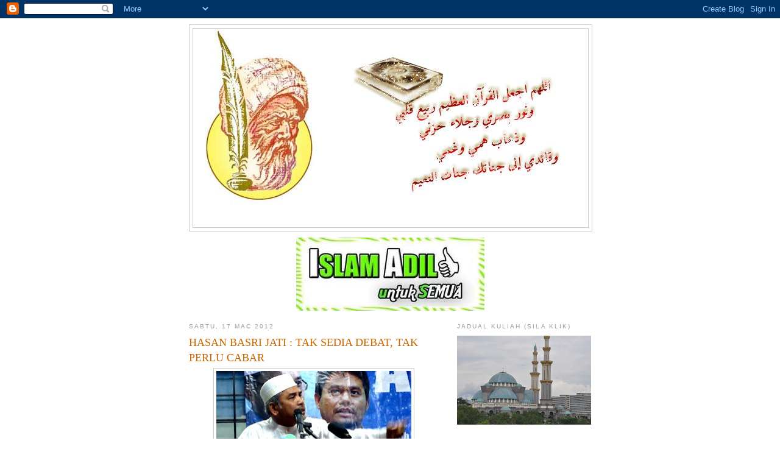

--- FILE ---
content_type: text/html; charset=UTF-8
request_url: https://g-82.blogspot.com/2012_03_11_archive.html
body_size: 31073
content:
<!DOCTYPE html>
<html dir='ltr'>
<head>
<link href='https://www.blogger.com/static/v1/widgets/2944754296-widget_css_bundle.css' rel='stylesheet' type='text/css'/>
<meta content='text/html; charset=UTF-8' http-equiv='Content-Type'/>
<meta content='blogger' name='generator'/>
<link href='https://g-82.blogspot.com/favicon.ico' rel='icon' type='image/x-icon'/>
<link href='http://g-82.blogspot.com/2012_03_11_archive.html' rel='canonical'/>
<link rel="alternate" type="application/atom+xml" title=":: @ AL-BAKISTANI @  :: - Atom" href="https://g-82.blogspot.com/feeds/posts/default" />
<link rel="alternate" type="application/rss+xml" title=":: @ AL-BAKISTANI @  :: - RSS" href="https://g-82.blogspot.com/feeds/posts/default?alt=rss" />
<link rel="service.post" type="application/atom+xml" title=":: @ AL-BAKISTANI @  :: - Atom" href="https://www.blogger.com/feeds/3556179391138419902/posts/default" />
<!--Can't find substitution for tag [blog.ieCssRetrofitLinks]-->
<meta content='http://g-82.blogspot.com/2012_03_11_archive.html' property='og:url'/>
<meta content=':: @ AL-BAKISTANI @  ::' property='og:title'/>
<meta content='' property='og:description'/>
<title>:: @ AL-BAKISTANI @  ::: 11/03/12 - 18/03/12</title>
<style id='page-skin-1' type='text/css'><!--
/*
-----------------------------------------------
Blogger Template Style
Name:     Minima
Date:     26 Feb 2004
Updated by: Blogger Team
----------------------------------------------- */
/* Use this with templates/template-twocol.html */
body {
background:#ffffff;
margin:0;
color:#333333;
font:x-small Georgia Serif;
font-size/* */:/**/small;
font-size: /**/small;
text-align: center;
}
a:link {
color:#5588aa;
text-decoration:none;
}
a:visited {
color:#999999;
text-decoration:none;
}
a:hover {
color:#cc6600;
text-decoration:underline;
}
a img {
border-width:0;
}
/* Header
-----------------------------------------------
*/
#header-wrapper {
width:660px;
margin:0 auto 10px;
border:1px solid #cccccc;
}
#header-inner {
background-position: center;
margin-left: auto;
margin-right: auto;
}
#header {
margin: 5px;
border: 1px solid #cccccc;
text-align: center;
color:#666666;
}
#header h1 {
margin:5px 5px 0;
padding:15px 20px .25em;
line-height:1.2em;
text-transform:uppercase;
letter-spacing:.2em;
font: normal normal 200% Georgia, Serif;
}
#header a {
color:#666666;
text-decoration:none;
}
#header a:hover {
color:#666666;
}
#header .description {
margin:0 5px 5px;
padding:0 20px 15px;
max-width:700px;
text-transform:uppercase;
letter-spacing:.2em;
line-height: 1.4em;
font: normal normal 78% 'Trebuchet MS', Trebuchet, Arial, Verdana, Sans-serif;
color: #999999;
}
#header img {
margin-left: auto;
margin-right: auto;
}
/* Outer-Wrapper
----------------------------------------------- */
#outer-wrapper {
width: 660px;
margin:0 auto;
padding:10px;
text-align:left;
font: normal normal 100% Georgia, Serif;
}
#main-wrapper {
width: 410px;
float: left;
word-wrap: break-word; /* fix for long text breaking sidebar float in IE */
overflow: hidden;     /* fix for long non-text content breaking IE sidebar float */
}
#sidebar-wrapper {
width: 220px;
float: right;
word-wrap: break-word; /* fix for long text breaking sidebar float in IE */
overflow: hidden;      /* fix for long non-text content breaking IE sidebar float */
}
/* Headings
----------------------------------------------- */
h2 {
margin:1.5em 0 .75em;
font:normal normal 78% 'Trebuchet MS',Trebuchet,Arial,Verdana,Sans-serif;
line-height: 1.4em;
text-transform:uppercase;
letter-spacing:.2em;
color:#999999;
}
/* Posts
-----------------------------------------------
*/
h2.date-header {
margin:1.5em 0 .5em;
}
.post {
margin:.5em 0 1.5em;
border-bottom:1px dotted #cccccc;
padding-bottom:1.5em;
}
.post h3 {
margin:.25em 0 0;
padding:0 0 4px;
font-size:140%;
font-weight:normal;
line-height:1.4em;
color:#cc6600;
}
.post h3 a, .post h3 a:visited, .post h3 strong {
display:block;
text-decoration:none;
color:#cc6600;
font-weight:normal;
}
.post h3 strong, .post h3 a:hover {
color:#333333;
}
.post-body {
margin:0 0 .75em;
line-height:1.6em;
}
.post-body blockquote {
line-height:1.3em;
}
.post-footer {
margin: .75em 0;
color:#999999;
text-transform:uppercase;
letter-spacing:.1em;
font: normal normal 78% 'Trebuchet MS', Trebuchet, Arial, Verdana, Sans-serif;
line-height: 1.4em;
}
.comment-link {
margin-left:.6em;
}
.post img, table.tr-caption-container {
padding:4px;
border:1px solid #cccccc;
}
.tr-caption-container img {
border: none;
padding: 0;
}
.post blockquote {
margin:1em 20px;
}
.post blockquote p {
margin:.75em 0;
}
/* Comments
----------------------------------------------- */
#comments h4 {
margin:1em 0;
font-weight: bold;
line-height: 1.4em;
text-transform:uppercase;
letter-spacing:.2em;
color: #999999;
}
#comments-block {
margin:1em 0 1.5em;
line-height:1.6em;
}
#comments-block .comment-author {
margin:.5em 0;
}
#comments-block .comment-body {
margin:.25em 0 0;
}
#comments-block .comment-footer {
margin:-.25em 0 2em;
line-height: 1.4em;
text-transform:uppercase;
letter-spacing:.1em;
}
#comments-block .comment-body p {
margin:0 0 .75em;
}
.deleted-comment {
font-style:italic;
color:gray;
}
#blog-pager-newer-link {
float: left;
}
#blog-pager-older-link {
float: right;
}
#blog-pager {
text-align: center;
}
.feed-links {
clear: both;
line-height: 2.5em;
}
/* Sidebar Content
----------------------------------------------- */
.sidebar {
color: #666666;
line-height: 1.5em;
}
.sidebar ul {
list-style:none;
margin:0 0 0;
padding:0 0 0;
}
.sidebar li {
margin:0;
padding-top:0;
padding-right:0;
padding-bottom:.25em;
padding-left:15px;
text-indent:-15px;
line-height:1.5em;
}
.sidebar .widget, .main .widget {
border-bottom:1px dotted #cccccc;
margin:0 0 1.5em;
padding:0 0 1.5em;
}
.main .Blog {
border-bottom-width: 0;
}
/* Profile
----------------------------------------------- */
.profile-img {
float: left;
margin-top: 0;
margin-right: 5px;
margin-bottom: 5px;
margin-left: 0;
padding: 4px;
border: 1px solid #cccccc;
}
.profile-data {
margin:0;
text-transform:uppercase;
letter-spacing:.1em;
font: normal normal 78% 'Trebuchet MS', Trebuchet, Arial, Verdana, Sans-serif;
color: #999999;
font-weight: bold;
line-height: 1.6em;
}
.profile-datablock {
margin:.5em 0 .5em;
}
.profile-textblock {
margin: 0.5em 0;
line-height: 1.6em;
}
.profile-link {
font: normal normal 78% 'Trebuchet MS', Trebuchet, Arial, Verdana, Sans-serif;
text-transform: uppercase;
letter-spacing: .1em;
}
/* Footer
----------------------------------------------- */
#footer {
width:660px;
clear:both;
margin:0 auto;
padding-top:15px;
line-height: 1.6em;
text-transform:uppercase;
letter-spacing:.1em;
text-align: center;
}

--></style>
<link href='https://www.blogger.com/dyn-css/authorization.css?targetBlogID=3556179391138419902&amp;zx=bc72d7c3-8f8e-4ac9-8891-a99800fb79c8' media='none' onload='if(media!=&#39;all&#39;)media=&#39;all&#39;' rel='stylesheet'/><noscript><link href='https://www.blogger.com/dyn-css/authorization.css?targetBlogID=3556179391138419902&amp;zx=bc72d7c3-8f8e-4ac9-8891-a99800fb79c8' rel='stylesheet'/></noscript>
<meta name='google-adsense-platform-account' content='ca-host-pub-1556223355139109'/>
<meta name='google-adsense-platform-domain' content='blogspot.com'/>

</head>
<body>
<div class='navbar section' id='navbar'><div class='widget Navbar' data-version='1' id='Navbar1'><script type="text/javascript">
    function setAttributeOnload(object, attribute, val) {
      if(window.addEventListener) {
        window.addEventListener('load',
          function(){ object[attribute] = val; }, false);
      } else {
        window.attachEvent('onload', function(){ object[attribute] = val; });
      }
    }
  </script>
<div id="navbar-iframe-container"></div>
<script type="text/javascript" src="https://apis.google.com/js/platform.js"></script>
<script type="text/javascript">
      gapi.load("gapi.iframes:gapi.iframes.style.bubble", function() {
        if (gapi.iframes && gapi.iframes.getContext) {
          gapi.iframes.getContext().openChild({
              url: 'https://www.blogger.com/navbar/3556179391138419902?origin\x3dhttps://g-82.blogspot.com',
              where: document.getElementById("navbar-iframe-container"),
              id: "navbar-iframe"
          });
        }
      });
    </script><script type="text/javascript">
(function() {
var script = document.createElement('script');
script.type = 'text/javascript';
script.src = '//pagead2.googlesyndication.com/pagead/js/google_top_exp.js';
var head = document.getElementsByTagName('head')[0];
if (head) {
head.appendChild(script);
}})();
</script>
</div></div>
<div id='outer-wrapper'><div id='wrap2'>
<!-- skip links for text browsers -->
<span id='skiplinks' style='display:none;'>
<a href='#main'>skip to main </a> |
      <a href='#sidebar'>skip to sidebar</a>
</span>
<div id='header-wrapper'>
<div class='header section' id='header'><div class='widget Header' data-version='1' id='Header1'>
<div id='header-inner'>
<a href='https://g-82.blogspot.com/' style='display: block'>
<img alt=':: @ AL-BAKISTANI @  ::' height='326px; ' id='Header1_headerimg' src='https://blogger.googleusercontent.com/img/b/R29vZ2xl/AVvXsEiag_G_L5ykbzAGOUcOD0eFtErx_Cr0i7Ixj1QF1KJMU7lrMC55T1GDQnVmgRi_ZZpPLR2IZiktwgISr6SGsD0fv3KF81G0kBztTdhciB_vTzn4_2TLW8R4hfS_L9DcECdQph_SQVUQXWWm/' style='display: block' width='610px; '/>
</a>
</div>
</div></div>
</div>
<div id='content-wrapper'>
<div id='crosscol-wrapper' style='text-align:center'>
<div class='crosscol section' id='crosscol'><div class='widget Image' data-version='1' id='Image15'>
<div class='widget-content'>
<img alt='' height='120' id='Image15_img' src='https://blogger.googleusercontent.com/img/b/R29vZ2xl/AVvXsEgtyBKyg6ZgC7Z6eeGnIBsynQw4M_sqLWjaRMMvuXrSdrXO4KV-1xh4PrPLf60qXGxCoxTTCGT6A5vFZsgZq3KYhHrIOBRGE6KWeyoF7RtIemRdyeEJe25gnqIauP4liCkj8jibtmiaXxY/s1600-r/islam_adil_untuk_semua.jpg' width='309'/>
<br/>
</div>
<div class='clear'></div>
</div></div>
</div>
<div id='main-wrapper'>
<div class='main section' id='main'><div class='widget Blog' data-version='1' id='Blog1'>
<div class='blog-posts hfeed'>

          <div class="date-outer">
        
<h2 class='date-header'><span>Sabtu, 17 Mac 2012</span></h2>

          <div class="date-posts">
        
<div class='post-outer'>
<div class='post hentry uncustomized-post-template' itemprop='blogPost' itemscope='itemscope' itemtype='http://schema.org/BlogPosting'>
<meta content='https://blogger.googleusercontent.com/img/b/R29vZ2xl/AVvXsEgHnUA-d7LVaLHtRmu-i-kjIhTbs-PYUdNSQl_eWLinNsox6EJNEJMzXm0boCqxqJ9avz7N944wQiAr4QnvLnlp6NaLAmxRrN7PfDJKB21aLayE2nI8qgOgS8POQ9u3rv2YKt6dEiz0D3M/s320/P1120425.jpg' itemprop='image_url'/>
<meta content='3556179391138419902' itemprop='blogId'/>
<meta content='4531482425402384380' itemprop='postId'/>
<a name='4531482425402384380'></a>
<h3 class='post-title entry-title' itemprop='name'>
<a href='https://g-82.blogspot.com/2012/03/hasan-basri-jati-tak-sedia-debat-tak.html'>HASAN BASRI JATI : TAK SEDIA DEBAT, TAK PERLU CABAR</a>
</h3>
<div class='post-header'>
<div class='post-header-line-1'></div>
</div>
<div class='post-body entry-content' id='post-body-4531482425402384380' itemprop='description articleBody'>
<div class="separator" style="clear: both; text-align: center;">
<a href="https://blogger.googleusercontent.com/img/b/R29vZ2xl/AVvXsEgHnUA-d7LVaLHtRmu-i-kjIhTbs-PYUdNSQl_eWLinNsox6EJNEJMzXm0boCqxqJ9avz7N944wQiAr4QnvLnlp6NaLAmxRrN7PfDJKB21aLayE2nI8qgOgS8POQ9u3rv2YKt6dEiz0D3M/s1600/P1120425.jpg" imageanchor="1" style="margin-left: 1em; margin-right: 1em;"><img border="0" height="155" src="https://blogger.googleusercontent.com/img/b/R29vZ2xl/AVvXsEgHnUA-d7LVaLHtRmu-i-kjIhTbs-PYUdNSQl_eWLinNsox6EJNEJMzXm0boCqxqJ9avz7N944wQiAr4QnvLnlp6NaLAmxRrN7PfDJKB21aLayE2nI8qgOgS8POQ9u3rv2YKt6dEiz0D3M/s320/P1120425.jpg" width="320" /></a></div>
<div style="text-align: justify;">
Saya dalam perjalanan balik dari Kelantan. Seorang kawan memandu, sedang saya bermain FB menggunakan galaxy Tab di sebelahnya. Melihat kandungan FB, ada seorang memaklumkan melalui Inbox bahawa Hasan Basri yang merupakan ketua penerangan JATI telah mencabar ustaz-ustaz PAS berdebat tentang isu Tahaluf Siyasi.</div>
<div style="text-align: justify;">
<br /></div>
<div style="text-align: justify;">
Mengenangkan saya mempunyai pendidikan agama dan berkeahlian PAS, Saya menyambut cabaran itu dan menyatakan kesedia tersebut dalam FB saya. Malahan, ada pula pihak bersedia menjadi penganjur.&nbsp;</div>
<div style="text-align: justify;">
<br /></div>
<div style="text-align: justify;">
Tidak lama kemudian, saya dimaklumkan bahawa Hasan Basri Jati itu dah nyatakan kesedian untuk sepentas dengan saya, sama ada secara terbuka atau tertutup. Saya telah nyatakan perkara ini dalam FB saya.</div>
<div style="text-align: justify;">
<br /></div>
<div style="text-align: justify;">
Tidak lama kemudian, saya dimaklumkan pula bahawa Hasan Basri tidak bersedia pula dengan debat tersebut. Antara alasan yang saya diberitahu adalah menyatakan bahawa saya tidak beretika. Yang saya pelik tu, apakah tindakannya mencabar ustaz-ustaz PAS berdebat di khalayak ramai untuk berdebat tu adalah satu perkara yang etika? Apakah menarik diri dari debat setelah beliau sendiri mencabar terlebih dahulu itu sebagai beretika?</div>
<div style="text-align: justify;">
<br /></div>
<div style="text-align: justify;">
Saya berpesan kepada Ustaz hasan basri dari Jati yang merupakan bekas Yang Dipertua PAS di kawasan Saya, bahawa jika beliau tidak bersedia berdebat, beliau tidak perlu meroyan dipentas murahan JATI mencabar dalam perkara yang beliau sendiri tak memahaminya.&nbsp;</div>
<div style="text-align: justify;">
<br /></div>
<div style="text-align: justify;">
Wallahu 'Alam</div>
<div style="text-align: justify;">
<br /></div>
<div style="text-align: justify;">
Sekian..</div>
<div style='clear: both;'></div>
</div>
<div class='post-footer'>
<div class='post-footer-line post-footer-line-1'>
<span class='post-author vcard'>
Dicatat oleh
<span class='fn' itemprop='author' itemscope='itemscope' itemtype='http://schema.org/Person'>
<meta content='https://www.blogger.com/profile/07102298671497666795' itemprop='url'/>
<a class='g-profile' href='https://www.blogger.com/profile/07102298671497666795' rel='author' title='author profile'>
<span itemprop='name'>Al-Bakistani</span>
</a>
</span>
</span>
<span class='post-timestamp'>
di
<meta content='http://g-82.blogspot.com/2012/03/hasan-basri-jati-tak-sedia-debat-tak.html' itemprop='url'/>
<a class='timestamp-link' href='https://g-82.blogspot.com/2012/03/hasan-basri-jati-tak-sedia-debat-tak.html' rel='bookmark' title='permanent link'><abbr class='published' itemprop='datePublished' title='2012-03-17T01:58:00-07:00'>1:58&#8239;PG</abbr></a>
</span>
<span class='post-comment-link'>
<a class='comment-link' href='https://www.blogger.com/comment/fullpage/post/3556179391138419902/4531482425402384380' onclick='javascript:window.open(this.href, "bloggerPopup", "toolbar=0,location=0,statusbar=1,menubar=0,scrollbars=yes,width=640,height=500"); return false;'>
Tiada ulasan:
  </a>
</span>
<span class='post-icons'>
<span class='item-control blog-admin pid-1624078187'>
<a href='https://www.blogger.com/post-edit.g?blogID=3556179391138419902&postID=4531482425402384380&from=pencil' title='Edit Catatan'>
<img alt='' class='icon-action' height='18' src='https://resources.blogblog.com/img/icon18_edit_allbkg.gif' width='18'/>
</a>
</span>
</span>
<div class='post-share-buttons goog-inline-block'>
</div>
</div>
<div class='post-footer-line post-footer-line-2'>
<span class='post-labels'>
</span>
</div>
<div class='post-footer-line post-footer-line-3'>
<span class='post-location'>
</span>
</div>
</div>
</div>
</div>

        </div></div>
      
</div>
<div class='blog-pager' id='blog-pager'>
<span id='blog-pager-newer-link'>
<a class='blog-pager-newer-link' href='https://g-82.blogspot.com/search?updated-max=2012-05-18T11:11:00-07:00&amp;max-results=7&amp;reverse-paginate=true' id='Blog1_blog-pager-newer-link' title='Catatan Terbaru'>Catatan Terbaru</a>
</span>
<span id='blog-pager-older-link'>
<a class='blog-pager-older-link' href='https://g-82.blogspot.com/search?updated-max=2012-03-17T01:58:00-07:00&amp;max-results=7' id='Blog1_blog-pager-older-link' title='Catatan Lama'>Catatan Lama</a>
</span>
<a class='home-link' href='https://g-82.blogspot.com/'>Laman utama</a>
</div>
<div class='clear'></div>
<div class='blog-feeds'>
<div class='feed-links'>
Langgan:
<a class='feed-link' href='https://g-82.blogspot.com/feeds/posts/default' target='_blank' type='application/atom+xml'>Ulasan (Atom)</a>
</div>
</div>
</div></div>
</div>
<div id='sidebar-wrapper'>
<div class='sidebar section' id='sidebar'><div class='widget Image' data-version='1' id='Image30'>
<h2>Jadual Kuliah (sila Klik)</h2>
<div class='widget-content'>
<a href='http://www.facebook.com/notes/wan-ji-at-taaduddi/jadual-kuliah-bulan-febuari-2012/312736895438569'>
<img alt='Jadual Kuliah (sila Klik)' height='146' id='Image30_img' src='https://blogger.googleusercontent.com/img/b/R29vZ2xl/AVvXsEhI1Hqa7UgArma7r1CiSwwkPoI45Hwsqggd4EQR89XGmM7s5ODm_fdohTz58sF1BStYI3DyDvG_m5SY3wyI_vRqpUgCO54JChmeYCRulOr6BlFt8PKVChw6eaqJ_zyMrADUVtqT8I3driQ/s220/DSC_0038.JPG' width='220'/>
</a>
<br/>
</div>
<div class='clear'></div>
</div><div class='widget Image' data-version='1' id='Image18'>
<div class='widget-content'>
<a href='http://twitter.com/#!/wanji_bakistani'>
<img alt='' height='220' id='Image18_img' src='https://blogger.googleusercontent.com/img/b/R29vZ2xl/AVvXsEgk8xft3ttGgWJXBmVGRPtHR0sMZ4qHMaeTvhO2CXRFxPc9ubNQOaDK8TEQbpW_yAZ4IsFNHs6eBgviGVT4YKaf_yl3oGu7iDC4H1SdAUSYRhEnCE1NNeWMUfbFDEN8mgbAiN0wUWp650U/s220/twitter_logo.jpg' width='220'/>
</a>
<br/>
</div>
<div class='clear'></div>
</div><div class='widget HTML' data-version='1' id='HTML2'>
<div class='widget-content'>
<center><a href="http://www.facebook.com/profile.php?ref=profile&amp;id=100000485596237"><img style="width: 200px; height: 95px;" src="//lh4.ggpht.com/_G4UF_wN334k/SpvJIGGkOJI/AAAAAAAAOzI/krIsh_rAE8U/s400/facebook_logo.jpg"></a></center>
</div>
<div class='clear'></div>
</div><div class='widget Image' data-version='1' id='Image3'>
<h2>video ceramah</h2>
<div class='widget-content'>
<a href='http://v-bakistani.blogspot.com/'>
<img alt='video ceramah' height='220' id='Image3_img' src='https://blogger.googleusercontent.com/img/b/R29vZ2xl/AVvXsEj2eznjIFLQq4HzAap3v0IqvaeN4bufmPb2RKupfNb45nbwK2Ve_EpjopP7nXWKS5Pd6I6zEqhUlnJycdMbr6y4UepPGevK9x0m9GWmVhQZFD46NUoQ4-WRcqR2WHukoHk2aZrzIzsUKzQ/s220/vi.jpg' width='177'/>
</a>
<br/>
</div>
<div class='clear'></div>
</div><div class='widget BlogList' data-version='1' id='BlogList1'>
<h2 class='title'>Jom Santai</h2>
<div class='widget-content'>
<div class='blog-list-container' id='BlogList1_container'>
<ul id='BlogList1_blogs'>
<li style='display: block;'>
<div class='blog-icon'>
</div>
<div class='blog-content'>
<div class='blog-title'>
<a href='https://saifulislam.com' target='_blank'>
Saifulislam.Com</a>
</div>
<div class='item-content'>
<span class='item-title'>
<a href='https://saifulislam.com/iqra-2026-panduan-berfikir-dalam-menghadapi-krisis-kejahilan-moden/' target='_blank'>
IQRA&#8217; (2026): Panduan Berfikir Dalam Menghadapi Krisis Kejahilan Moden
</a>
</span>

                      -
                    
<span class='item-snippet'>
HasrizalAn educator, author, and advocate for inclusive education with a 
career spanning leadership, innovation, and personal growth. While locally 
rooted,...
</span>
<div class='item-time'>
Seminggu yang lalu
</div>
</div>
</div>
<div style='clear: both;'></div>
</li>
<li style='display: block;'>
<div class='blog-icon'>
</div>
<div class='blog-content'>
<div class='blog-title'>
<a href='http://msomelayu.blogspot.com/' target='_blank'>
.</a>
</div>
<div class='item-content'>
<div class='item-thumbnail'>
<a href='http://msomelayu.blogspot.com/' target='_blank'>
<img alt='' border='0' height='72' src='https://blogger.googleusercontent.com/img/a/AVvXsEjXo22dfZ-FNDiZSANDpTJZrnet4rvvZAS5z4qQ0264MR3uH67w5a2p5wq7mB4hgRqoS0_nOLGY1QL4skD7zQVpDpJCTzRQFZ2EgWXwIMMeCa_YkrDyoqYWJiZtY4xT4fmgG5fMCgpAqunBXiF_OULqAbZFX27-r0r0c4zVzrE_XwWKYcN2ikl5fFC_XYLw=s72-w240-h320-c' width='72'/>
</a>
</div>
<span class='item-title'>
<a href='http://msomelayu.blogspot.com/2026/01/bila-pm-nak-isi-kekosongan-setiausaha.html' target='_blank'>
Bila PM nak isi kekosongan Setiausaha Politik kanannya?
</a>
</span>

                      -
                    
<span class='item-snippet'>


*UALASAN PAGI*

SUDAH sepurnama lebih *Datuk Seri Iskandar Md Akin (Sam)* melepaskan secara 
relapaksa jawatan 
sebagai Setiausaha Politik Kanan Perdana Me...
</span>
<div class='item-time'>
Seminggu yang lalu
</div>
</div>
</div>
<div style='clear: both;'></div>
</li>
<li style='display: block;'>
<div class='blog-icon'>
</div>
<div class='blog-content'>
<div class='blog-title'>
<a href='https://ummahonline.com' target='_blank'>
ummahonline.com</a>
</div>
<div class='item-content'>
<span class='item-title'>
<a href='https://ummahonline.com/blog/hello-world/' target='_blank'>
Hello world!
</a>
</span>

                      -
                    
<span class='item-snippet'>
Welcome to WordPress. This is your first post. Edit or delete it, then 
start writing!
</span>
<div class='item-time'>
2 minggu yang lalu
</div>
</div>
</div>
<div style='clear: both;'></div>
</li>
<li style='display: block;'>
<div class='blog-icon'>
</div>
<div class='blog-content'>
<div class='blog-title'>
<a href='http://iskandar56100.blogspot.com/' target='_blank'>
Direct Free Kick</a>
</div>
<div class='item-content'>
<div class='item-thumbnail'>
<a href='http://iskandar56100.blogspot.com/' target='_blank'>
<img alt='' border='0' height='72' src='https://blogger.googleusercontent.com/img/b/R29vZ2xl/AVvXsEg6CSHKJuzJFLhuHDndvCgvLIdfOmSU_ZQY-fuBxfgJ2cAu_n87jr5oWYvWh37zWGwPKT5MXiEP8QhM8yVVcmtgm7W430YAK_CIXJsigM-5JlOLDIs2b9qQXQbGjXJQX4XSJAqB6TngeVVfXa5xDobn-nWfu1e-zYIqcm19lsf8OgPgrnlOEffj0TI6Om4/s72-c/FB_IMG_1744370408886.jpg' width='72'/>
</a>
</div>
<span class='item-title'>
<a href='http://iskandar56100.blogspot.com/2025/04/fikir-sampaikan-sumbangan-kepada-smk.html' target='_blank'>
FIKIR SAMPAIKAN SUMBANGAN KEPADA SMK PANDAN INDAH.
</a>
</span>

                      -
                    
<span class='item-snippet'>












Pagi 9 April 2025, bagi pihak NGO Pertubuhan Forum Kesedaran Rakyat Negeri 
(Fikir Selangor), saya telah menyampaikan sumbangan-sumbangan untuk c...
</span>
<div class='item-time'>
9 bulan yang lalu
</div>
</div>
</div>
<div style='clear: both;'></div>
</li>
<li style='display: block;'>
<div class='blog-icon'>
</div>
<div class='blog-content'>
<div class='blog-title'>
<a href='http://www.ibnuhasyim.com/' target='_blank'>
Ibnu Hasyim</a>
</div>
<div class='item-content'>
<span class='item-title'>
<a href='http://www.ibnuhasyim.com/2025/01/pindah-milik-tanah-secara-tidak-sah-di.html' target='_blank'>
</a>
</span>

                      -
                    
<span class='item-snippet'>
Pindah milik tanah secara tidak sah di Selangor? January 16, 2025 Share 
SHAH ALAM: PAS Selangor melahirkan rasa bimbang dan kesal dengan kegiatan 
pindah mi...
</span>
<div class='item-time'>
Setahun yang lalu
</div>
</div>
</div>
<div style='clear: both;'></div>
</li>
<li style='display: block;'>
<div class='blog-icon'>
</div>
<div class='blog-content'>
<div class='blog-title'>
<a href='http://penarikbeca.blogspot.com/' target='_blank'>
~penarik beca</a>
</div>
<div class='item-content'>
<span class='item-title'>
<a href='http://penarikbeca.blogspot.com/2023/11/genset-20-kva-sumber-daya-listrik.html' target='_blank'>
Genset 20 KVA: Sumber Daya Listrik Tangguh untuk Berbagai Kebutuhan
</a>
</span>

                      -
                    
<span class='item-snippet'>


 Listrik adalah salah satu kebutuhan pokok dalam kehidupan sehari-hari 
kita. Hampir semua aspek kehidupan modern bergantung pada pasokan listrik 
yang and...
</span>
<div class='item-time'>
2 tahun yang lalu
</div>
</div>
</div>
<div style='clear: both;'></div>
</li>
<li style='display: block;'>
<div class='blog-icon'>
</div>
<div class='blog-content'>
<div class='blog-title'>
<a href='http://anwaribrahimblog.com' target='_blank'>
Anwar Ibrahim</a>
</div>
<div class='item-content'>
<span class='item-title'>
<a href='http://anwaribrahimblog.com/keseruan-dan-keuntungan-berlimpah-dari-bermain-slot-gacor-online/' target='_blank'>
Keseruan dan Keuntungan Berlimpah dari Bermain Slot Gacor Online
</a>
</span>

                      -
                    
<span class='item-snippet'>


Keseruan dan Keuntungan Berlimpah dari Bermain Slot Gacor Online &#8211; Di era 
dimana teknologi memudahkan segala aspek kehidupan, bermain judi slot kini 
tak ...
</span>
<div class='item-time'>
2 tahun yang lalu
</div>
</div>
</div>
<div style='clear: both;'></div>
</li>
<li style='display: block;'>
<div class='blog-icon'>
</div>
<div class='blog-content'>
<div class='blog-title'>
<a href='http://www.genta-rasa.com' target='_blank'>
Genta Rasa</a>
</div>
<div class='item-content'>
<span class='item-title'>
<a href='http://www.genta-rasa.com/chances/nigerian-workers-strike-over-cost-of-living-crisis/' target='_blank'>
Nigerian workers strike over cost of living crisis
</a>
</span>

                      -
                    
<span class='item-snippet'>
[ad_1] The nationwide walkout was called by the two mai [&#8230;]
</span>
<div class='item-time'>
2 tahun yang lalu
</div>
</div>
</div>
<div style='clear: both;'></div>
</li>
<li style='display: block;'>
<div class='blog-icon'>
</div>
<div class='blog-content'>
<div class='blog-title'>
<a href='http://tukartiub.blogspot.com/' target='_blank'>
Tukar Tiub</a>
</div>
<div class='item-content'>
<div class='item-thumbnail'>
<a href='http://tukartiub.blogspot.com/' target='_blank'>
<img alt='' border='0' height='72' src='https://img.youtube.com/vi/bUhWqz26xbY/default.jpg' width='72'/>
</a>
</div>
<span class='item-title'>
<a href='http://tukartiub.blogspot.com/2022/11/rancangan-jahat-zelensky.html' target='_blank'>
RANCANGAN JAHAT ZELENSKY
</a>
</span>

                      -
                    
<span class='item-snippet'>

RANCANGANZELENSKY YANGAMAT JAHATAMINTEMBAK POLANDTUDUH RUSIA KETIKA G20MESYUARAT 
DI BALIKHALAS
</span>
<div class='item-time'>
3 tahun yang lalu
</div>
</div>
</div>
<div style='clear: both;'></div>
</li>
<li style='display: block;'>
<div class='blog-icon'>
</div>
<div class='blog-content'>
<div class='blog-title'>
<a href='http://edyesdotcom.blogspot.com/' target='_blank'>
edyesdotcom</a>
</div>
<div class='item-content'>
<div class='item-thumbnail'>
<a href='http://edyesdotcom.blogspot.com/' target='_blank'>
<img alt='' border='0' height='72' src='https://1.bp.blogspot.com/-u2ar0xpW3_A/YA-f7T63nZI/AAAAAAAAXo4/hQ-3FY0LfkolHzMV1u54bRl5WmuhF0CJACLcBGAsYHQ/s72-w640-h360-c/115%2Btolak%2Bdarurat%2Blead%2Banwar%2Bibrahim.jpg' width='72'/>
</a>
</div>
<span class='item-title'>
<a href='http://edyesdotcom.blogspot.com/2021/01/nasihat-perdana-menteri-kepada-ydpa.html' target='_blank'>
Nasihat PM Kepada YDPA Untuk Darurat Adalah SALAH - DSAI Mulakan Semakan 
Kehakiman!
</a>
</span>

                      -
                    
<span class='item-snippet'>



KENYATAAN MEDIA

Semalam, satu permohonan untuk kebenaran bagi memulakan semakan kehakiman 
telah difailkan di Mahkamah Tinggi Kuala Lumpur oleh Dato Seri...
</span>
<div class='item-time'>
4 tahun yang lalu
</div>
</div>
</div>
<div style='clear: both;'></div>
</li>
<li style='display: block;'>
<div class='blog-icon'>
</div>
<div class='blog-content'>
<div class='blog-title'>
<a href='http://sasteraislami.blogspot.com/' target='_blank'>
Teori dan Teknik Sastera Islam Aliran Surah Yusuf</a>
</div>
<div class='item-content'>
<span class='item-title'>
<a href='http://sasteraislami.blogspot.com/2008/01/mengapa-hanya-surah-yusuf.html' target='_blank'>
Mengapa Hanya Surah Yusuf
</a>
</span>

                      -
                    
<span class='item-snippet'>
Salah satu kritikan yang saya terima daripada beberapa penulis fiksyen yang 
skeptikal tentang kelebihan-kelebihan teori dan teknik surah Yusuf dan 
aplikasi...
</span>
<div class='item-time'>
5 tahun yang lalu
</div>
</div>
</div>
<div style='clear: both;'></div>
</li>
<li style='display: block;'>
<div class='blog-icon'>
</div>
<div class='blog-content'>
<div class='blog-title'>
<a href='http://adukataruna.blogspot.com/' target='_blank'>
AdukaTaruna</a>
</div>
<div class='item-content'>
<div class='item-thumbnail'>
<a href='http://adukataruna.blogspot.com/' target='_blank'>
<img alt='' border='0' height='72' src='https://blogger.googleusercontent.com/img/b/R29vZ2xl/AVvXsEhEkyBBhUKO7XkhL6sHTTVX8FMN2wLzyJkmbUvGd3gakkzFFjOwg2b8CE3fVyhqGgqyGSkAzSWse4VkSFXFogpOtZTxYTt9IEDQziRi5ibJfuSI0Cpkr2_W81OosiXaFwC_UrkrwXslAmE/s72-c/IMG-20200229-WA0166.jpg' width='72'/>
</a>
</div>
<span class='item-title'>
<a href='http://adukataruna.blogspot.com/2020/03/muhyiddin-pm8-mirip-peristiwa-32-tahun.html' target='_blank'>
Muhyiddin PM8 mirip peristiwa 32 tahun lepas.
</a>
</span>

                      -
                    
<span class='item-snippet'>
 


Tinggal beberapa jam lagi kita akan dapat PM 8. Istana sudah menamakan Tan 
Sri Muhyidin Yassin merangkap Presiden Parti Peribumi Bersatu Malaysia 
(PPBM...
</span>
<div class='item-time'>
5 tahun yang lalu
</div>
</div>
</div>
<div style='clear: both;'></div>
</li>
<li style='display: block;'>
<div class='blog-icon'>
</div>
<div class='blog-content'>
<div class='blog-title'>
<a href='http://demitinta.blogspot.com/' target='_blank'>
Demi Tinta</a>
</div>
<div class='item-content'>
<span class='item-title'>
<a href='http://demitinta.blogspot.com/2020/02/international-cartoon-competition.html' target='_blank'>
International Cartoon Competition & Exhibition Malaysia 2020
</a>
</span>

                      -
                    
<span class='item-snippet'>
 

INTERNATIONAL CARTOON 
COMPETITION &amp; EXHIBITION
MALAYSIA 2020

The organizer of the competition is the  Rossem Cartoon House (BKR), 
Malaysia Cartoon &amp; Co...
</span>
<div class='item-time'>
5 tahun yang lalu
</div>
</div>
</div>
<div style='clear: both;'></div>
</li>
<li style='display: block;'>
<div class='blog-icon'>
</div>
<div class='blog-content'>
<div class='blog-title'>
<a href='http://mindalutfi.blogspot.com/' target='_blank'>
Minda Lutfi</a>
</div>
<div class='item-content'>
<div class='item-thumbnail'>
<a href='http://mindalutfi.blogspot.com/' target='_blank'>
<img alt='' border='0' height='72' src='https://blogger.googleusercontent.com/img/b/R29vZ2xl/AVvXsEiD0Ta_qbNvxY2RlZxJ22hGeML4Id8d9gC4ZpURnJGTmeNsHIipotsrd-HkrhIrY8YzM-OaTfOzacU6MQ-QK_m2dUqMIe7Nrmm1g-2xaSkhnmBwJ9OOjoGuFWIjoYPyuClRiEjFKV6WQi0/s72-c/Ahmad_Lutfi_Othman_1.jpg' width='72'/>
</a>
</div>
<span class='item-title'>
<a href='http://mindalutfi.blogspot.com/2019/09/pembangkang-umno-pas-sengaja-bermain.html' target='_blank'>
Pembangkang Umno-Pas sengaja bermain api atau PH berdepan jalan mati?
</a>
</span>

                      -
                    
<span class='item-snippet'>
 
Hampir sebulan hospital pakar Universiti Teknologi Mara, Sungai Buloh 
menjadi rumah kedua saya, susulan serangan jantung mengejut malam Jumaat, 
awal Jula...
</span>
<div class='item-time'>
6 tahun yang lalu
</div>
</div>
</div>
<div style='clear: both;'></div>
</li>
<li style='display: block;'>
<div class='blog-icon'>
</div>
<div class='blog-content'>
<div class='blog-title'>
<a href='http://misaimerah.blogspot.com/' target='_blank'>
Misai Merah</a>
</div>
<div class='item-content'>
<span class='item-title'>
<a href='http://misaimerah.blogspot.com/2019/09/gelagat-pas-lebih-umno-daripada-umno.html' target='_blank'>
Gelagat Pas Lebih Umno Daripada Umno
</a>
</span>

                      -
                    
<span class='item-snippet'>
Tahun 80an dulu , Ketua Cawangan Pas tempat aku pesan, "Kita orang Pas kena 
sebut Pas satu hari satu kali". Yakinnya Arwah kerana masa tu zaman lawan 
Umno....
</span>
<div class='item-time'>
6 tahun yang lalu
</div>
</div>
</div>
<div style='clear: both;'></div>
</li>
<li style='display: block;'>
<div class='blog-icon'>
</div>
<div class='blog-content'>
<div class='blog-title'>
<a href='http://myfaisalonline.blogspot.com/' target='_blank'>
- :: myfaisal online ::-</a>
</div>
<div class='item-content'>
<div class='item-thumbnail'>
<a href='http://myfaisalonline.blogspot.com/' target='_blank'>
<img alt='' border='0' height='72' src='https://blogger.googleusercontent.com/img/b/R29vZ2xl/AVvXsEhpldYlyLMCe5bw3wpi70XbuhK9HBpwQcMcIWbi2rGSyHRE1JSgHdgQYSPic2_MplmRZ_d59lSG2zWW-KoY8FecVLQcK69xdg6qVkntuNHm5h15-q8tPwSpQpdppC2_Knj9BqUtSBRCJk0/s72-c/penjajahan.jpg' width='72'/>
</a>
</div>
<span class='item-title'>
<a href='http://myfaisalonline.blogspot.com/2019/09/kaitan-penjajahan-asia-tenggara-dengan.html' target='_blank'>
KAITAN PENJAJAHAN ASIA TENGGARA DENGAN PEPERANGAN SALIB (1273) DAN 
KEJATUHAN ISLAM DI SPAIN (1492)
</a>
</span>

                      -
                    
<span class='item-snippet'>
 Penjajah yang datang ke gugusan pulau di sekitar Asia Tenggara dengan 
armada perang bermula selepas tahun 1500. Ia dimulai dengan Portugis yang 
datang ke ...
</span>
<div class='item-time'>
6 tahun yang lalu
</div>
</div>
</div>
<div style='clear: both;'></div>
</li>
<li style='display: block;'>
<div class='blog-icon'>
</div>
<div class='blog-content'>
<div class='blog-title'>
<a href='http://kulupsakah.blogspot.com/' target='_blank'>
labun KulupSakah...</a>
</div>
<div class='item-content'>
<div class='item-thumbnail'>
<a href='http://kulupsakah.blogspot.com/' target='_blank'>
<img alt='' border='0' height='72' src='https://blogger.googleusercontent.com/img/b/R29vZ2xl/AVvXsEijN6B7ewg5ZXWRPGj8Vn5TB4znG-Tk1fpgiscrJaSXORRLe9w8NtnaNOzaLoDEjdTNblew1-TKD1suxm_69VgJZ1SiY7DNOJI76BHgzRv2GH67-XtJaNb32IdlQ__jZbVCHRO4QHUUqItG/s72-c/IMG_20181126_115543.JPG' width='72'/>
</a>
</div>
<span class='item-title'>
<a href='http://kulupsakah.blogspot.com/2019/07/bapak-ayam.html' target='_blank'>
Bapak ayam
</a>
</span>

                      -
                    
<span class='item-snippet'>
Merekalah bapak ayam
Mengatur tauke tauke besar yang ghairah merogol
Menyondol hutan hutan dara subur yang basah lebat merimbun
Meraba ganas liang, lubang, l...
</span>
<div class='item-time'>
6 tahun yang lalu
</div>
</div>
</div>
<div style='clear: both;'></div>
</li>
<li style='display: block;'>
<div class='blog-icon'>
</div>
<div class='blog-content'>
<div class='blog-title'>
<a href='https://drdzul.com' target='_blank'>
dr dzul's weblog</a>
</div>
<div class='item-content'>
<span class='item-title'>
<a href='https://drdzul.com/2018/12/31/selamat-tahun-baru-2019/' target='_blank'>
Selamat Tahun Baru 2019
</a>
</span>

                      -
                    
<span class='item-snippet'>
Selamat Tahun Baru 2019 saya ucapkan kepada semua rakyat Malaysia. Sempena 
Tahun Baru di bawah Malaysia Baru, ayuh kita tanamkan Azam Baru dalam diri 
agar ...
</span>
<div class='item-time'>
7 tahun yang lalu
</div>
</div>
</div>
<div style='clear: both;'></div>
</li>
<li style='display: block;'>
<div class='blog-icon'>
</div>
<div class='blog-content'>
<div class='blog-title'>
<a href='' target='_blank'>
Minda Tajdid</a>
</div>
<div class='item-content'>
<span class='item-title'>
<a href='http://drmaza.com/home/?p=3016' target='_blank'>
DAKWAH MASA KINI: DARI KONFRANTASI KEPADA ENGAGEMENT
</a>
</span>

                      -
                    
<span class='item-snippet'>
Oleh: Prof Madya Dato&#8217; Dr Mohd Asri bin Zainul Abidin 1. Ramai yang agak 
terkejut apabila melihat beberapa tokoh memulakan pendekatan dakwah yang 
berbeza d...
</span>
<div class='item-time'>
7 tahun yang lalu
</div>
</div>
</div>
<div style='clear: both;'></div>
</li>
<li style='display: block;'>
<div class='blog-icon'>
</div>
<div class='blog-content'>
<div class='blog-title'>
<a href='http://www.khalidsamad.com/' target='_blank'>
Khalid Samad</a>
</div>
<div class='item-content'>
<div class='item-thumbnail'>
<a href='http://www.khalidsamad.com/' target='_blank'>
<img alt='' border='0' height='72' src='https://img.youtube.com/vi/8DgKF45mHic/default.jpg' width='72'/>
</a>
</div>
<span class='item-title'>
<a href='http://www.khalidsamad.com/2018/08/videothe-dawn-of-new-malaysia.html' target='_blank'>
Video:The Dawn of A New Malaysia
</a>
</span>

                      -
                    
<span class='item-snippet'>


*Video courtesy of IBR Asia Group* 
*-The office of MP for Shah Alam-* 
www.khalidsamad.com
</span>
<div class='item-time'>
7 tahun yang lalu
</div>
</div>
</div>
<div style='clear: both;'></div>
</li>
<li style='display: block;'>
<div class='blog-icon'>
</div>
<div class='blog-content'>
<div class='blog-title'>
<a href='https://alhusseyn51.blogspot.com/' target='_blank'>
ALHUSSEYN</a>
</div>
<div class='item-content'>
<div class='item-thumbnail'>
<a href='https://alhusseyn51.blogspot.com/' target='_blank'>
<img alt='' border='0' height='72' src='https://2.bp.blogspot.com/-CSlc8B9I10U/W0VLPfl7whI/AAAAAAAA5FE/RJjLp7o8MgUnoxi22MuP63prQc3LpVWqwCLcBGAs/s72-c/ADMIN.jpg' width='72'/>
</a>
</div>
<span class='item-title'>
<a href='https://alhusseyn51.blogspot.com/2018/07/cerita-di-sebalik-penjualan-pusat.html' target='_blank'>
Cerita di sebalik penjualan Pusat Pendidikan Al-Barakah
</a>
</span>

                      -
                    
<span class='item-snippet'>
KERAJAAN negeri bersikap terbuka untuk mengadakan perbincangan pada 
bila-bila masa dengan pengurusan Pusat Pendidikan Al-Barakah jika mereka 
memerlukan ban...
</span>
<div class='item-time'>
7 tahun yang lalu
</div>
</div>
</div>
<div style='clear: both;'></div>
</li>
<li style='display: block;'>
<div class='blog-icon'>
</div>
<div class='blog-content'>
<div class='blog-title'>
<a href='http://greenboc.blogspot.com/' target='_blank'>
Kelab Greenboc</a>
</div>
<div class='item-content'>
<div class='item-thumbnail'>
<a href='http://greenboc.blogspot.com/' target='_blank'>
<img alt='' border='0' height='72' src='https://blogger.googleusercontent.com/img/b/R29vZ2xl/AVvXsEjD3u8QHUbx-QZW7zZYAAi3hf8uSc2Tu-RaNbAEDka6_yWSPTJgz17E5tTLnSkqdY2BblkBkismmunLDI5E3Cm7cu_ogf_hUel9sCc4dRImSHCrzZe835nnm3dL-PbIUhhhM3t65uDkrpi2/s72-c/Wisma-tok-guru-1.jpg' width='72'/>
</a>
</div>
<span class='item-title'>
<a href='http://greenboc.blogspot.com/2017/10/video-husam-dedah-komisyen-balak-diguna.html' target='_blank'>
[VIDEO] Husam Dedah Komisyen Balak Diguna Beli Wisma Tok Guru
</a>
</span>

                      -
                    
<span class='item-snippet'>
 
*Komisyen balak diguna untuk beli Wisma Tok Guru, dedah Husam* 

Kelulusan kawasan balak seluas 5,500 ekar kepada tiga buah syarikat yang 
dimiliki orang y...
</span>
<div class='item-time'>
8 tahun yang lalu
</div>
</div>
</div>
<div style='clear: both;'></div>
</li>
<li style='display: block;'>
<div class='blog-icon'>
</div>
<div class='blog-content'>
<div class='blog-title'>
<a href='http://kassimahmad.blogspot.com/' target='_blank'>
Kassim Ahmad</a>
</div>
<div class='item-content'>
<span class='item-title'>
<a href='http://kassimahmad.blogspot.com/2017/08/the-mistakes-muslims-make_21.html' target='_blank'>
The Mistakes Muslims Make.
</a>
</span>

                      -
                    
<span class='item-snippet'>
 

*THE MISTAKES THAT MUSLIMS MAKE*
By: Kassim Ahmad
Email add: darul_hikmah333@yahoo.com
20 August 2017

                     It amazes me no end to see Mus...
</span>
<div class='item-time'>
8 tahun yang lalu
</div>
</div>
</div>
<div style='clear: both;'></div>
</li>
<li style='display: block;'>
<div class='blog-icon'>
</div>
<div class='blog-content'>
<div class='blog-title'>
<a href='http://najwasuhaimi.blogspot.com/' target='_blank'>
ILHAM NAJMI</a>
</div>
<div class='item-content'>
<div class='item-thumbnail'>
<a href='http://najwasuhaimi.blogspot.com/' target='_blank'>
<img alt='' border='0' height='72' src='https://blogger.googleusercontent.com/img/b/R29vZ2xl/AVvXsEipQqtqQ-w6ZRlmisNvVqo20m9cPBBUybA0KRdx4SbuHXSOQgBNSIgMlLwJIMW4-QuZkLirWdqOUq7oRmfHhVNa8B-_Thz16Yr5QyyZW-RmF65NFhgyXhazAzsoX6fbBqjDRV0xXmKwiDHS/s72-c/KULIAH+BT+PAHAT.jpg' width='72'/>
</a>
</div>
<span class='item-title'>
<a href='http://najwasuhaimi.blogspot.com/2016/11/kembara-ilmu-november-2016.html' target='_blank'>
Kembara Ilmu November 2016
</a>
</span>

                      -
                    
<span class='item-snippet'>
</span>
<div class='item-time'>
9 tahun yang lalu
</div>
</div>
</div>
<div style='clear: both;'></div>
</li>
<li style='display: block;'>
<div class='blog-icon'>
</div>
<div class='blog-content'>
<div class='blog-title'>
<a href='http://ruangbicarapriamalaya.blogspot.com/' target='_blank'>
:: RUANG BICARA PRIA MALAYA ::</a>
</div>
<div class='item-content'>
<div class='item-thumbnail'>
<a href='http://ruangbicarapriamalaya.blogspot.com/' target='_blank'>
<img alt="" border="0" height="72" src="//4.bp.blogspot.com/-lsO1ToJ0j4Q/VilplY4EkYI/AAAAAAAAABE/LlECKlGFNbk/s72-c/Cara-menghilangkan-kutu-rambut-alami.jpg" width="72">
</a>
</div>
<span class='item-title'>
<a href='http://ruangbicarapriamalaya.blogspot.com/2015/10/cara-menghilangkan-kutu-rambut-ampuh.html' target='_blank'>
Cara Menghilangkan Kutu Rambut Ampuh
</a>
</span>

                      -
                    
<span class='item-snippet'>

Sebenarnya ada banyak sekali *cara menghilangkan kutu rambut *yang bisa 
Anda coba terapkan. Baik itu cara alami ataupun menggunakan obat-obatan. 
Tapi sebe...
</span>
<div class='item-time'>
10 tahun yang lalu
</div>
</div>
</div>
<div style='clear: both;'></div>
</li>
<li style='display: block;'>
<div class='blog-icon'>
</div>
<div class='blog-content'>
<div class='blog-title'>
<a href='http://pyanhabib.blogspot.com/' target='_blank'>
Pyanhabib</a>
</div>
<div class='item-content'>
<span class='item-title'>
<a href='http://pyanhabib.blogspot.com/2015/09/catatan-16-september-2015.html' target='_blank'>
Catatan 16 September 2015
</a>
</span>

                      -
                    
<span class='item-snippet'>


SELAMAT hari ulang tahun Malaysia kesayangan. 
Hari depan Malaysia adalah hari depan anak-anak kami. 
Hari depan anak-anak kami adalah hari-hari kami tidur...
</span>
<div class='item-time'>
10 tahun yang lalu
</div>
</div>
</div>
<div style='clear: both;'></div>
</li>
<li style='display: block;'>
<div class='blog-icon'>
</div>
<div class='blog-content'>
<div class='blog-title'>
<a href='http://kopitiam-bang-nan.blogspot.com/' target='_blank'>
Kopitiam Bang Nan</a>
</div>
<div class='item-content'>
<span class='item-title'>
<a href='http://kopitiam-bang-nan.blogspot.com/2015/08/rm26-billion-untuk-lawan-dap.html' target='_blank'>
RM2.6 billion untuk lawan DAP
</a>
</span>

                      -
                    
<span class='item-snippet'>
Yang kuat lawan DAP lorni kan Pas...

Bagi kat PAS sikit buat modal lawan DAP.
</span>
<div class='item-time'>
10 tahun yang lalu
</div>
</div>
</div>
<div style='clear: both;'></div>
</li>
<li style='display: block;'>
<div class='blog-icon'>
</div>
<div class='blog-content'>
<div class='blog-title'>
<a href='http://pejuangpro-demokrasi.blogspot.com/' target='_blank'>
PEJUANG PRO DEMOKRASI</a>
</div>
<div class='item-content'>
<span class='item-title'>
<a href='http://pejuangpro-demokrasi.blogspot.com/2015/06/anwar-gagal-di-luar-menang-di-dalam.html' target='_blank'>
Anwar: Gagal di luar, menang di dalam.
</a>
</span>

                      -
                    
<span class='item-snippet'>





oleh : RONASINA


 Ini bukan lagi 1998. Tiada lautan manusia beri respon spontan memprotes di 
jalanraya apabila Timbalan Perdana Menteri dipecat dengan...
</span>
<div class='item-time'>
10 tahun yang lalu
</div>
</div>
</div>
<div style='clear: both;'></div>
</li>
<li style='display: block;'>
<div class='blog-icon'>
</div>
<div class='blog-content'>
<div class='blog-title'>
<a href='http://muqabalah2009.blogspot.com/' target='_blank'>
Muqabalah Blog</a>
</div>
<div class='item-content'>
<span class='item-title'>
<a href='http://muqabalah2009.blogspot.com/2014/10/pimpinan-ummah-menyelusuri-tafsiran.html' target='_blank'>
Pimpinan Ummah: Menyelusuri tafsiran Ayat 246-250 Surah al-Baqarah. 
(Bahagain 1)
</a>
</span>

                      -
                    
<span class='item-snippet'>
 أ&#1614;ل&#1614;م&#1618; ت&#1614;ر&#1614; إ&#1616;ل&#1614;ى ٱل&#1618;م&#1614;لإ&#1616; م&#1616;ن ب&#1614;ن&#1616;ي&#1764; إ&#1616;س&#1618;ر&#1614;ائ&#1616;يل&#1614; م&#1616;ن ب&#1614;ع&#1618;د&#1616; م&#1615;وس&#1614;ى&#1764; إ&#1616;ذ&#1618; 
ق&#1614;ال&#1615;وا&#1618; ل&#1616;ن&#1614;ب&#1616;ي&#1613;&#1617; ل&#1614;&#1617;ه&#1615;م&#1615; ٱب&#1618;ع&#1614;ث&#1618; ل&#1614;ن&#1614;ا م&#1614;ل&#1616;كا&#1611; ن&#1615;&#1617;ق&#1614;ات&#1616;ل&#1618; ف&#1616;ي س&#1614;ب&#1616;يل&#1616; 
ٱلل&#1614;&#1617;ه&#1616;...
</span>
<div class='item-time'>
11 tahun yang lalu
</div>
</div>
</div>
<div style='clear: both;'></div>
</li>
<li style='display: block;'>
<div class='blog-icon'>
</div>
<div class='blog-content'>
<div class='blog-title'>
<a href='http://ceriterasaya.blogspot.com/' target='_blank'>
CeritaOrangGilak</a>
</div>
<div class='item-content'>
<div class='item-thumbnail'>
<a href='http://ceriterasaya.blogspot.com/' target='_blank'>
<img alt='' border='0' height='72' src='https://blogger.googleusercontent.com/img/b/R29vZ2xl/AVvXsEhn7ZcezRyvMaENfTPnV6NaelULVxr3iYAEnJx-1iOVMdjgcwuGbqizWD5eOh8IKLxQrSY41JFTUNtN38RDpMnVXD0jako-qSTB0XNyqj1CksFFLx7eZv5vUSBHWs8y_-eR3BESd5bpDumf/s72-c/PulauJawa+423.jpg' width='72'/>
</a>
</div>
<span class='item-title'>
<a href='http://ceriterasaya.blogspot.com/2014/06/malang.html' target='_blank'>
Malang
</a>
</span>

                      -
                    
<span class='item-snippet'>
 
Kota Malang, Jawa Timur.
 
7 jam (dengan keretapi) dari Yogjakarta ialah sebuah kota yang bernama 
Malang. Tak tahulah kenapa namanya Malang. Mungkin sebab...
</span>
<div class='item-time'>
11 tahun yang lalu
</div>
</div>
</div>
<div style='clear: both;'></div>
</li>
<li style='display: block;'>
<div class='blog-icon'>
</div>
<div class='blog-content'>
<div class='blog-title'>
<a href='http://drsitimariah.blogspot.com/' target='_blank'>
Dr Siti Mariah Mahmud</a>
</div>
<div class='item-content'>
<span class='item-title'>
<a href='http://drsitimariah.blogspot.com/2014/01/himpunan-lebih-besar-jika-tidak-berubah.html' target='_blank'>
Himpunan lebih besar jika tidak berubah
</a>
</span>

                      -
                    
<span class='item-snippet'>


Dewan Pemuda PAS Malaysia mengancam untuk mengadakan satu perhimpunan lebih 
besar sekiranya kerajaan masih tidak melakukan sebarang tindakan menurunkan 
k...
</span>
<div class='item-time'>
12 tahun yang lalu
</div>
</div>
</div>
<div style='clear: both;'></div>
</li>
<li style='display: block;'>
<div class='blog-icon'>
</div>
<div class='blog-content'>
<div class='blog-title'>
<a href='http://reformisjalanan.blogspot.com/' target='_blank'>
Reformis Jalanan</a>
</div>
<div class='item-content'>
<div class='item-thumbnail'>
<a href='http://reformisjalanan.blogspot.com/' target='_blank'>
<img alt='' border='0' height='72' src='https://blogger.googleusercontent.com/img/b/R29vZ2xl/AVvXsEinVIquu9fSzU1aYSTISVnYqG0W7IuN0c1WkOYspvJGa5ZGOrZ5-eBm4-09bpBHPZ9r_sTmZi0jHX03YeB3Nym8xxKbpUsFCvwZF37uVqV1heNKsS3wvV1K6raDzUqYq4PwEAdb_P8hHFA/s72-c/1470098_664530280235289_1578762729_n.jpg' width='72'/>
</a>
</div>
<span class='item-title'>
<a href='http://reformisjalanan.blogspot.com/2013/12/facebook-patut-disekat-atau-tidak.html' target='_blank'>
Facebook patut disekat atau tidak?
</a>
</span>

                      -
                    
<span class='item-snippet'>
 
Terkadang aku terfikir, elok juga kita tak main Facebook (FB). Aku dapati 
Facebook merubah seseorang 360 darjah apabila online. Orang yang kita kenal 
di ...
</span>
<div class='item-time'>
12 tahun yang lalu
</div>
</div>
</div>
<div style='clear: both;'></div>
</li>
<li style='display: block;'>
<div class='blog-icon'>
</div>
<div class='blog-content'>
<div class='blog-title'>
<a href='https://jiwokelate.wordpress.com' target='_blank'>
jiwo kelate</a>
</div>
<div class='item-content'>
<span class='item-title'>
<a href='https://jiwokelate.wordpress.com/2013/11/18/jom-ambil-peluang/' target='_blank'>
Jom ambil peluang .. Niaga secara online
</a>
</span>

                      -
                    
<span class='item-snippet'>
Assalamualaikum dan Salam Sejahtera; Peluang besar yang ditunggu-tunggu 
semua orang! setiap kali kawan top up prepaid kita dapat komisyen hingga 
20%. Ini b...
</span>
<div class='item-time'>
12 tahun yang lalu
</div>
</div>
</div>
<div style='clear: both;'></div>
</li>
<li style='display: block;'>
<div class='blog-icon'>
</div>
<div class='blog-content'>
<div class='blog-title'>
<a href='http://selak.blogspot.com/' target='_blank'>
Selak</a>
</div>
<div class='item-content'>
<span class='item-title'>
<a href='http://selak.blogspot.com/2013/09/satira-bielefeld.html' target='_blank'>
Satira Bielefeld
</a>
</span>

                      -
                    
<span class='item-snippet'>
</span>
<div class='item-time'>
12 tahun yang lalu
</div>
</div>
</div>
<div style='clear: both;'></div>
</li>
<li style='display: block;'>
<div class='blog-icon'>
</div>
<div class='blog-content'>
<div class='blog-title'>
<a href='https://nikabduh.wordpress.com' target='_blank'>
masanya memilih jalan yang lurus</a>
</div>
<div class='item-content'>
<span class='item-title'>
<a href='https://nikabduh.wordpress.com/2013/06/08/menawan-puncak-kinabalu-1-politik/' target='_blank'>
menawan puncak kinabalu 1 (politik)
</a>
</span>

                      -
                    
<span class='item-snippet'>
(Ulasan terhadap komentar di FB saya) Menawan puncak Kinabalu 1 1) Terima 
kasih. Tulisan saya, &#8216;Rebah di kaki gunung Kinabalu&#8217; mengundang kritikan 
yang beg...
</span>
<div class='item-time'>
12 tahun yang lalu
</div>
</div>
</div>
<div style='clear: both;'></div>
</li>
<li style='display: block;'>
<div class='blog-icon'>
</div>
<div class='blog-content'>
<div class='blog-title'>
<a href='http://mohdrashidi.blogspot.com/' target='_blank'>
ASPIRASI</a>
</div>
<div class='item-content'>
<div class='item-thumbnail'>
<a href='http://mohdrashidi.blogspot.com/' target='_blank'>
<img alt='' border='0' height='72' src='https://blogger.googleusercontent.com/img/b/R29vZ2xl/AVvXsEjZH92xLQxOn3krN5KPr4Y1qtQKjOYjythWEFLca-Of84i8mx8GA-M2yQidl5T1lGsg6LVqmkhavdm9G_uyEP5IPocIkmPnBMSHeiht91cqv4WfFcnDUAQE1nbZYmQALjPfTvJw/s72-c/Pulai.jpg' width='72'/>
</a>
</div>
<span class='item-title'>
<a href='http://mohdrashidi.blogspot.com/2013/04/salahuddin-ayub-peluang-untuk-berbakti.html' target='_blank'>
SALAHUDDIN AYUB: Peluang untuk berbakti di Johor
</a>
</span>

                      -
                    
<span class='item-snippet'>
 








*Anyam sarung ketupat pulut        Ketupat hendak direbus jugaTidak 
sudahnya seluang melaut    Akhirnya kembali ke pantai jugaAyam disabung 
janta...
</span>
<div class='item-time'>
12 tahun yang lalu
</div>
</div>
</div>
<div style='clear: both;'></div>
</li>
<li style='display: block;'>
<div class='blog-icon'>
</div>
<div class='blog-content'>
<div class='blog-title'>
<a href='http://g-82.blogspot.com/' target='_blank'>
::  AL-BAKISTANI KE FIKRAH HAI  ::</a>
</div>
<div class='item-content'>
<div class='item-thumbnail'>
<a href='http://g-82.blogspot.com/' target='_blank'>
<img alt='' border='0' height='72' src='https://img.youtube.com/vi/FA5bhWMKusY/default.jpg' width='72'/>
</a>
</div>
<span class='item-title'>
<a href='http://g-82.blogspot.com/2013/04/ketawa-rugi-dunia-n-akhirat-siapa-yang.html' target='_blank'>
[KETAWA] RUGI DUNIA n AKHIRAT SIAPA YANG TAK TENGOK
</a>
</span>

                      -
                    
<span class='item-snippet'>
</span>
<div class='item-time'>
12 tahun yang lalu
</div>
</div>
</div>
<div style='clear: both;'></div>
</li>
<li style='display: block;'>
<div class='blog-icon'>
</div>
<div class='blog-content'>
<div class='blog-title'>
<a href='http://fauwazfadzil.blogspot.com/' target='_blank'>
Pemikiran Imam Al-Qardawi</a>
</div>
<div class='item-content'>
<span class='item-title'>
<a href='http://fauwazfadzil.blogspot.com/2012/12/bicara-jumaat-2.html' target='_blank'>
Bicara Jumaat 2
</a>
</span>

                      -
                    
<span class='item-snippet'>
Baru sahaja tamat mengajar pelajar-pelajar tahun akhir Usim selama tiga 
bulan di dalam program halaqah. Program yang bagus untuk pelajar-pelajar 
mengenal b...
</span>
<div class='item-time'>
13 tahun yang lalu
</div>
</div>
</div>
<div style='clear: both;'></div>
</li>
<li style='display: block;'>
<div class='blog-icon'>
</div>
<div class='blog-content'>
<div class='blog-title'>
<a href='http://sauhdibongkar.blogspot.com/' target='_blank'>
bila dibongkar sauh</a>
</div>
<div class='item-content'>
<div class='item-thumbnail'>
<a href='http://sauhdibongkar.blogspot.com/' target='_blank'>
<img alt='' border='0' height='72' src='https://blogger.googleusercontent.com/img/b/R29vZ2xl/AVvXsEj-gqGhK2qmBhyphenhyphenQ7V_UWQKkcF45cm-RrY1BwrXm7eXd4g-XhNKxTq_1EBhOQLTWRAFX2Slg9LyHXIYUkw_H-dRIRii5Jq_tzEDqTDpSqYKScDxiPg7f7DUmxlh44cj7srdojLCOHkDCUbGB/s72-c/porsche.png' width='72'/>
</a>
</div>
<span class='item-title'>
<a href='http://sauhdibongkar.blogspot.com/2012/10/fitnah-sentiasa-berjaga-sementaraahli.html' target='_blank'>
Fitnah Sentiasa Berjaga, Sementara Ahli Politik Kerap Tertidur
</a>
</span>

                      -
                    
<span class='item-snippet'>
 

Fitnah sentiasa berjaga sementara ahli politik pula kerap tertidur. 
Ungkapan ini bermaksud, ahli politik sentiasa terdedah kepada apa sahaja 
yang boleh ...
</span>
<div class='item-time'>
13 tahun yang lalu
</div>
</div>
</div>
<div style='clear: both;'></div>
</li>
<li style='display: block;'>
<div class='blog-icon'>
</div>
<div class='blog-content'>
<div class='blog-title'>
<a href='http://kamparinn.blogspot.com/' target='_blank'>
Kamparin</a>
</div>
<div class='item-content'>
<span class='item-title'>
<a href='http://kamparinn.blogspot.com/2012/10/rukun-haji.html' target='_blank'>
RUKUN HAJI
</a>
</span>

                      -
                    
<span class='item-snippet'>
Asalamualaikum kepada semua bakal haji dari Malaysia, dengan ini diucapkan 
selamat melaksanakan ibadah haji. di doakan kepada yang dalam perjalanan 
ketanah...
</span>
<div class='item-time'>
13 tahun yang lalu
</div>
</div>
</div>
<div style='clear: both;'></div>
</li>
<li style='display: block;'>
<div class='blog-icon'>
</div>
<div class='blog-content'>
<div class='blog-title'>
<a href='http://doktorbonot.blogspot.com/' target='_blank'>
dRbOnOt</a>
</div>
<div class='item-content'>
<div class='item-thumbnail'>
<a href='http://doktorbonot.blogspot.com/' target='_blank'>
<img alt='' border='0' height='72' src='https://blogger.googleusercontent.com/img/b/R29vZ2xl/AVvXsEjDI2xTXzNEUBGylB7-q1NR0lm1Hh4_etqSRmrfqcfx_liLO8LKpsN2K7ytFEtGQDnYTEgwlhIkjNr_KCBgAGUiieypE9FUNddduzsRYzwQyEsyYu97rgVYhmqPF0haz05BzINQaqcEv7JA/s72-c/Animal-School-1914492.jpg' width='72'/>
</a>
</div>
<span class='item-title'>
<a href='http://doktorbonot.blogspot.com/2012/08/menghargai-keunikan.html' target='_blank'>
Menghargai keUNIKan
</a>
</span>

                      -
                    
<span class='item-snippet'>


*"Kenapalah budak ni tak berjaya-berjaya juga. Akoo dah bagi motivasi, dah 
bagi sokongan sepenuhnya sebagai seorang ayah."* keluh seorang ayah melihat 
pr...
</span>
<div class='item-time'>
13 tahun yang lalu
</div>
</div>
</div>
<div style='clear: both;'></div>
</li>
<li style='display: block;'>
<div class='blog-icon'>
</div>
<div class='blog-content'>
<div class='blog-title'>
<a href='http://risalahpr.blogspot.com/' target='_blank'>
Risalah Pakatan Rakyat</a>
</div>
<div class='item-content'>
<span class='item-title'>
<a href='http://risalahpr.blogspot.com/2012/08/blog-post.html' target='_blank'>
</a>
</span>

                      -
                    
<span class='item-snippet'>
</span>
<div class='item-time'>
13 tahun yang lalu
</div>
</div>
</div>
<div style='clear: both;'></div>
</li>
<li style='display: block;'>
<div class='blog-icon'>
</div>
<div class='blog-content'>
<div class='blog-title'>
<a href='http://eddieputra03.blogspot.com/' target='_blank'>
eddieputra</a>
</div>
<div class='item-content'>
<span class='item-title'>
<a href='http://eddieputra03.blogspot.com/2012/08/rohingya.html' target='_blank'>
Rohingya
</a>
</span>

                      -
                    
<span class='item-snippet'>


Nama ini sangat asing pada kita berbanding Palestin.Tanyalah pada 
sesiapapun waimma yang bertaraf Profesor juga akan berkerut dahi bila 
ditanya tentang "...
</span>
<div class='item-time'>
13 tahun yang lalu
</div>
</div>
</div>
<div style='clear: both;'></div>
</li>
<li style='display: block;'>
<div class='blog-icon'>
</div>
<div class='blog-content'>
<div class='blog-title'>
<a href='http://anakbapa.blogspot.com/' target='_blank'>
Anak Bapa</a>
</div>
<div class='item-content'>
<span class='item-title'>
<a href='http://anakbapa.blogspot.com/2012/06/menteri-pengajian-tinggi-yang-macam.html' target='_blank'>
Menteri Pengajian Tinggi Yang Macam Orang Tak Mengaji
</a>
</span>

                      -
                    
<span class='item-snippet'>


Jikalau pemimpin UMNO menjadi menteri di negara yang betul-betul 
mengamalkan demokrasi sudah pasti ramai yang dah tersungkur. Apa tidaknya, 
harta rakyat ...
</span>
<div class='item-time'>
13 tahun yang lalu
</div>
</div>
</div>
<div style='clear: both;'></div>
</li>
<li style='display: block;'>
<div class='blog-icon'>
</div>
<div class='blog-content'>
<div class='blog-title'>
<a href='http://kutub-bakistani.blogspot.com/' target='_blank'>
:: NOTA AL-BAKISTANI ::</a>
</div>
<div class='item-content'>
<span class='item-title'>
<a href='http://kutub-bakistani.blogspot.com/2012/05/mimpi-itu.html' target='_blank'>
MIMPI ITU
</a>
</span>

                      -
                    
<span class='item-snippet'>
 
Dia datang menyatakan kerinduan. Amat berat mengambil keputusan berpisah. 
Sukar untuk dia membuat keputusan. Tidak tahu ke kanan atau ke kiri. 

Dilemanya...
</span>
<div class='item-time'>
13 tahun yang lalu
</div>
</div>
</div>
<div style='clear: both;'></div>
</li>
<li style='display: block;'>
<div class='blog-icon'>
</div>
<div class='blog-content'>
<div class='blog-title'>
<a href='http://lawak-bakistani.blogspot.com/' target='_blank'>
:: Lawak Bakistani ::</a>
</div>
<div class='item-content'>
<div class='item-thumbnail'>
<a href='http://lawak-bakistani.blogspot.com/' target='_blank'>
<img alt='' border='0' height='72' src='https://img.youtube.com/vi/8Gxa4TkYNxg/default.jpg' width='72'/>
</a>
</div>
<span class='item-title'>
<a href='http://lawak-bakistani.blogspot.com/2012/05/negara-ahli-al-sunnah-wa-al-rasuah.html' target='_blank'>
NEGARA AHLI AL-SUNNAH WA AL-RASUAH
</a>
</span>

                      -
                    
<span class='item-snippet'>
</span>
<div class='item-time'>
13 tahun yang lalu
</div>
</div>
</div>
<div style='clear: both;'></div>
</li>
<li style='display: block;'>
<div class='blog-icon'>
</div>
<div class='blog-content'>
<div class='blog-title'>
<a href='http://peguampas.blogspot.com/' target='_blank'>
peguampas</a>
</div>
<div class='item-content'>
<span class='item-title'>
<a href='http://peguampas.blogspot.com/2012/05/umno-di-kedudkan-salah-sejarah.html' target='_blank'>
UMNO DI KEDUDKAN SALAH SEJARAH
</a>
</span>

                      -
                    
<span class='item-snippet'>
oleh : Mohamed Hanipa Maidin Presiden Barrack Obama memberi ucapan yang 
saya kira amat menarik semasa beliau berucap sempena pertabalan beliau 
sebagai Pres...
</span>
<div class='item-time'>
13 tahun yang lalu
</div>
</div>
</div>
<div style='clear: both;'></div>
</li>
<li style='display: block;'>
<div class='blog-icon'>
</div>
<div class='blog-content'>
<div class='blog-title'>
<a href='http://rubbertapperz.blogspot.com/' target='_blank'>
!! BUJANG SUSAH !!</a>
</div>
<div class='item-content'>
<div class='item-thumbnail'>
<a href='http://rubbertapperz.blogspot.com/' target='_blank'>
<img alt='' border='0' height='72' src='https://img.youtube.com/vi/neyDcKsyzmI/default.jpg' width='72'/>
</a>
</div>
<span class='item-title'>
<a href='http://rubbertapperz.blogspot.com/2012/01/al-ikhlas-kaab-bin-ujrah-r.html' target='_blank'>
</a>
</span>

                      -
                    
<span class='item-snippet'>
بسم الله الرحمن الرحيم
Al ikhlas



Ka&#8217;ab bin Ujrah r.a. berkata bahawa Rasulullah s.a.w bersabda: Akan datang 
di kemudian hari nanti, setelah aku tiada; be...
</span>
<div class='item-time'>
13 tahun yang lalu
</div>
</div>
</div>
<div style='clear: both;'></div>
</li>
<li style='display: block;'>
<div class='blog-icon'>
</div>
<div class='blog-content'>
<div class='blog-title'>
<a href='http://aksidakwah.blogspot.com/' target='_blank'>
Kemurnian Dakwah</a>
</div>
<div class='item-content'>
<div class='item-thumbnail'>
<a href='http://aksidakwah.blogspot.com/' target='_blank'>
<img alt="" border="0" height="72" src="//2.bp.blogspot.com/-DYQlw454PTE/Tt2VcpdZxWI/AAAAAAAAAMo/u0fFfnx_ukw/s72-c/nahh.jpg" width="72">
</a>
</div>
<span class='item-title'>
<a href='http://aksidakwah.blogspot.com/2011/12/penampar-2-tok-guru-tak-sakit-di-muka.html' target='_blank'>
PENAMPAR 2 TOK GURU TAK SAKIT DI MUKA TAPI TERASA DI HATI
</a>
</span>

                      -
                    
<span class='item-snippet'>
 
Pada 20 November 2011, berita depan sebuah akhbar melapurkan air di 
Kelantan paling kotor. Tok Guru Nik Aziz memberi respon bahawa air di 
Kelantan bukann...
</span>
<div class='item-time'>
14 tahun yang lalu
</div>
</div>
</div>
<div style='clear: both;'></div>
</li>
<li style='display: block;'>
<div class='blog-icon'>
</div>
<div class='blog-content'>
<div class='blog-title'>
<a href='http://v-bakistani.blogspot.com/' target='_blank'>
:: V-Bakistani ::</a>
</div>
<div class='item-content'>
<div class='item-thumbnail'>
<a href='http://v-bakistani.blogspot.com/' target='_blank'>
<img alt="" border="0" height="72" src="https://lh3.googleusercontent.com/blogger_img_proxy/AEn0k_so_T2P8c_rN0RWJKndtav-0lTBlb2n2beh0vt074EDjQKRoMe5NRlTyS7F7-9DjJeYSPVR03Df2jYsH2pLxsxklnIgOvvBK8Y6dm-DXb6mh2EHKg=s0-d" width="72">
</a>
</div>
<span class='item-title'>
<a href='http://v-bakistani.blogspot.com/2011/12/al-kisah-lembu.html' target='_blank'>
al-kisah lembu
</a>
</span>

                      -
                    
<span class='item-snippet'>
 ...
</span>
<div class='item-time'>
14 tahun yang lalu
</div>
</div>
</div>
<div style='clear: both;'></div>
</li>
<li style='display: block;'>
<div class='blog-icon'>
</div>
<div class='blog-content'>
<div class='blog-title'>
<a href='http://peguamkita.blogspot.com/' target='_blank'>
PEGUAM KITA</a>
</div>
<div class='item-content'>
<div class='item-thumbnail'>
<a href='http://peguamkita.blogspot.com/' target='_blank'>
<img alt="" border="0" height="72" src="//3.bp.blogspot.com/--tohylgYRVM/TqVh2uclmcI/AAAAAAAAAWM/YXix11wIZcA/s72-c/uiam_tgge_besar.jpg" width="72">
</a>
</div>
<span class='item-title'>
<a href='http://peguamkita.blogspot.com/2011/10/uiam-janganlah-begini.html' target='_blank'>
UIAM: Janganlah begini
</a>
</span>

                      -
                    
<span class='item-snippet'>
 Isu penggantungan Prof Dr Abd Aziz Bari bukan sahaja menggemparkan dunia 
akademik tetapi juga menimbulkan polemik politik yang bukan sedikit. 
Semuanya ber...
</span>
<div class='item-time'>
14 tahun yang lalu
</div>
</div>
</div>
<div style='clear: both;'></div>
</li>
<li style='display: block;'>
<div class='blog-icon'>
</div>
<div class='blog-content'>
<div class='blog-title'>
<a href='http://fikrah-tok-guru.blogspot.com/' target='_blank'>
:: FIKRAH TOK GURU NIK ABDUL AZIZ::</a>
</div>
<div class='item-content'>
<span class='item-title'>
<a href='http://fikrah-tok-guru.blogspot.com/2011/06/lembu-tak-leh-jaga-lembu.html' target='_blank'>
LEMBU TAK LEH JAGA LEMBU
</a>
</span>

                      -
                    
<span class='item-snippet'>
"Masalah rasuah, penyelewengan, khianat hanya boleh selesai kalau manusia 
kembali kepada Allah SWT. Kalau setakat polis, tidak boleh jaga manusia 
kerana po...
</span>
<div class='item-time'>
14 tahun yang lalu
</div>
</div>
</div>
<div style='clear: both;'></div>
</li>
<li style='display: block;'>
<div class='blog-icon'>
</div>
<div class='blog-content'>
<div class='blog-title'>
<a href='http://gemasuara.blogspot.com/' target='_blank'>
Dato' Hj Mahfuz Omar</a>
</div>
<div class='item-content'>
<span class='item-title'>
<a href='http://gemasuara.blogspot.com/2011/04/tidak-menyorok-tetapi-berdepan-pekung.html' target='_blank'>
TIDAK MENYOROK TETAPI BERDEPAN : PEKUNG TERBUKA
</a>
</span>

                      -
                    
<span class='item-snippet'>


Timbalan Ketua Polis Negara (TKPN) yang baru Datuk Khalid Abu Bakar 
mengumumkan bahawa PDRM tidak lagi menggunakan kaedah menyorok di belakang 
tiang dan ...
</span>
<div class='item-time'>
14 tahun yang lalu
</div>
</div>
</div>
<div style='clear: both;'></div>
</li>
<li style='display: block;'>
<div class='blog-icon'>
</div>
<div class='blog-content'>
<div class='blog-title'>
<a href='http://zonfikir.blogspot.com/' target='_blank'>
Zon fikir</a>
</div>
<div class='item-content'>
<span class='item-title'>
<a href='http://zonfikir.blogspot.com/2011/01/vaksin-untuk-kaki-botol-berhenti-minum.html' target='_blank'>
Vaksin untuk kaki botol berhenti minum arak
</a>
</span>

                      -
                    
<span class='item-snippet'>
Para penyelidik telah menemui satu penyelesaian untuk membantu penagih arak 
(kaki botol) agar berhenti daripada meminum arak, dengan memberikan satu 
rasa p...
</span>
<div class='item-time'>
15 tahun yang lalu
</div>
</div>
</div>
<div style='clear: both;'></div>
</li>
<li style='display: block;'>
<div class='blog-icon'>
</div>
<div class='blog-content'>
<div class='blog-title'>
<a href='http://tomatosusu.blogspot.com/' target='_blank'>
Tomato Susu</a>
</div>
<div class='item-content'>
<div class='item-thumbnail'>
<a href='http://tomatosusu.blogspot.com/' target='_blank'>
<img alt='' border='0' height='72' src='https://blogger.googleusercontent.com/img/b/R29vZ2xl/AVvXsEjpGNkPb8-8bPWJZiiw8VL9AmzMQIiTkqmNz66wr3K0X9c5fonGvmXa2utg8mQQZ54aFJyxXzIBM02Azd0olZAeOROJx7otgcl4w4knWarVkQ41gjtwC9C78ShiyKcoimzBZUx5icxsJ78h/s72-c/derma.gif' width='72'/>
</a>
</div>
<span class='item-title'>
<a href='http://tomatosusu.blogspot.com/2010/08/rayuan-derma-ramadhan-untuk-famili.html' target='_blank'>
RAYUAN DERMA ramadhan untuk famili tahanan ISA
</a>
</span>

                      -
                    
<span class='item-snippet'>
oleh ali : 

Previously on Pembebasan Abg Sudin dari Kem Kamunting : 
http://www.facebook.com/#!/photo.php?pid
=527282&amp;id=100000105053006&amp;ref=fbx_album 

Sem...
</span>
<div class='item-time'>
15 tahun yang lalu
</div>
</div>
</div>
<div style='clear: both;'></div>
</li>
<li style='display: block;'>
<div class='blog-icon'>
</div>
<div class='blog-content'>
<div class='blog-title'>
<a href='http://dzulkhairi.blogspot.com/' target='_blank'>
DARI AIR MANI YANG HINA</a>
</div>
<div class='item-content'>
<span class='item-title'>
<a href='http://dzulkhairi.blogspot.com/2010/02/marifatullah.html' target='_blank'>
MA'RIFATULLAH
</a>
</span>

                      -
                    
<span class='item-snippet'>
</span>
<div class='item-time'>
15 tahun yang lalu
</div>
</div>
</div>
<div style='clear: both;'></div>
</li>
<li style='display: block;'>
<div class='blog-icon'>
</div>
<div class='blog-content'>
<div class='blog-title'>
<a href='http://ipnaa.blogspot.com/' target='_blank'>
:: INSTITUT PEMIKIRAN NIK ABDUL AZIZ ::</a>
</div>
<div class='item-content'>
<div class='item-thumbnail'>
<a href='http://ipnaa.blogspot.com/' target='_blank'>
<img alt='' border='0' height='72' src='https://blogger.googleusercontent.com/img/b/R29vZ2xl/AVvXsEhPhiBcwM5c4aC_fYigrF8oB8M0XbVUIW0mT4vHj9byFPAIZD-wTzSV8ocql-2jKXHaFlyw8YkVFImmGSBUCyuG2dEbm_9pHSESRvRS24fGwYKstw3FEZzFPXZY1WKYfzTch0_Lo2X05vZv/s72-c/nik-aziz-july5.jpg' width='72'/>
</a>
</div>
<span class='item-title'>
<a href='http://ipnaa.blogspot.com/2009/09/jadilah-kuli-allah-bukan-kuli-syaitan.html' target='_blank'>
JADILAH KULI ALLAH, BUKAN KULI SYAITAN
</a>
</span>

                      -
                    
<span class='item-snippet'>


*JADILAH KULI ALLAH, BUKAN KULI SYAITAN*


*&#8221;Jangan jadi kuli kecuali menjadi kuli Tuhan. Jangan makan gaji selain 
makan gaji dengan Tuhan. Sebagaimana ki...
</span>
<div class='item-time'>
16 tahun yang lalu
</div>
</div>
</div>
<div style='clear: both;'></div>
</li>
<li style='display: block;'>
<div class='blog-icon'>
</div>
<div class='blog-content'>
<div class='blog-title'>
<a href='http://perisik-rakyat.com/feeds/posts/default' target='_blank'>
Perisik Rakyat&#174;</a>
</div>
<div class='item-content'>
<span class='item-title'>
<!--Can't find substitution for tag [item.itemTitle]-->
</span>

                      -
                    
<span class='item-snippet'>
<!--Can't find substitution for tag [item.itemSnippet]-->
</span>
<div class='item-time'>
<!--Can't find substitution for tag [item.timePeriodSinceLastUpdate]-->
</div>
</div>
</div>
<div style='clear: both;'></div>
</li>
<li style='display: block;'>
<div class='blog-icon'>
</div>
<div class='blog-content'>
<div class='blog-title'>
<a href='http://becok.blogspot.com/feeds/posts/default' target='_blank'>
MINTA MASA 5 MINIT</a>
</div>
<div class='item-content'>
<span class='item-title'>
<!--Can't find substitution for tag [item.itemTitle]-->
</span>

                      -
                    
<span class='item-snippet'>
<!--Can't find substitution for tag [item.itemSnippet]-->
</span>
<div class='item-time'>
<!--Can't find substitution for tag [item.timePeriodSinceLastUpdate]-->
</div>
</div>
</div>
<div style='clear: both;'></div>
</li>
<li style='display: block;'>
<div class='blog-icon'>
</div>
<div class='blog-content'>
<div class='blog-title'>
<a href='http://notamerah.wordpress.com/feed/' target='_blank'>
n.o.t.a.  m.e.r.a.h</a>
</div>
<div class='item-content'>
<span class='item-title'>
<!--Can't find substitution for tag [item.itemTitle]-->
</span>

                      -
                    
<span class='item-snippet'>
<!--Can't find substitution for tag [item.itemSnippet]-->
</span>
<div class='item-time'>
<!--Can't find substitution for tag [item.timePeriodSinceLastUpdate]-->
</div>
</div>
</div>
<div style='clear: both;'></div>
</li>
<li style='display: block;'>
<div class='blog-icon'>
</div>
<div class='blog-content'>
<div class='blog-title'>
<a href='http://akhisalman.blogspot.com/feeds/posts/default' target='_blank'>
laman blog salman maskuri</a>
</div>
<div class='item-content'>
<span class='item-title'>
<!--Can't find substitution for tag [item.itemTitle]-->
</span>

                      -
                    
<span class='item-snippet'>
<!--Can't find substitution for tag [item.itemSnippet]-->
</span>
<div class='item-time'>
<!--Can't find substitution for tag [item.timePeriodSinceLastUpdate]-->
</div>
</div>
</div>
<div style='clear: both;'></div>
</li>
<li style='display: block;'>
<div class='blog-icon'>
</div>
<div class='blog-content'>
<div class='blog-title'>
<a href='http://rausyanfikir.com/feeds/posts/default' target='_blank'>
Rausyanfikir</a>
</div>
<div class='item-content'>
<span class='item-title'>
<!--Can't find substitution for tag [item.itemTitle]-->
</span>

                      -
                    
<span class='item-snippet'>
<!--Can't find substitution for tag [item.itemSnippet]-->
</span>
<div class='item-time'>
<!--Can't find substitution for tag [item.timePeriodSinceLastUpdate]-->
</div>
</div>
</div>
<div style='clear: both;'></div>
</li>
<li style='display: block;'>
<div class='blog-icon'>
</div>
<div class='blog-content'>
<div class='blog-title'>
<a href='http://www.malaysiawaves.com/feeds/posts/default' target='_blank'>
Malaysia Waves</a>
</div>
<div class='item-content'>
<span class='item-title'>
<!--Can't find substitution for tag [item.itemTitle]-->
</span>

                      -
                    
<span class='item-snippet'>
<!--Can't find substitution for tag [item.itemSnippet]-->
</span>
<div class='item-time'>
<!--Can't find substitution for tag [item.timePeriodSinceLastUpdate]-->
</div>
</div>
</div>
<div style='clear: both;'></div>
</li>
<li style='display: block;'>
<div class='blog-icon'>
</div>
<div class='blog-content'>
<div class='blog-title'>
<a href='http://m-bakistani.blogspot.com/feeds/posts/default' target='_blank'>
مراجعة الكتب</a>
</div>
<div class='item-content'>
<span class='item-title'>
<!--Can't find substitution for tag [item.itemTitle]-->
</span>

                      -
                    
<span class='item-snippet'>
<!--Can't find substitution for tag [item.itemSnippet]-->
</span>
<div class='item-time'>
<!--Can't find substitution for tag [item.timePeriodSinceLastUpdate]-->
</div>
</div>
</div>
<div style='clear: both;'></div>
</li>
<li style='display: block;'>
<div class='blog-icon'>
</div>
<div class='blog-content'>
<div class='blog-title'>
<a href='http://radiorakyat.net/web/index.php?format=feed&type=rss' target='_blank'>
Home | site frontpage</a>
</div>
<div class='item-content'>
<span class='item-title'>
<!--Can't find substitution for tag [item.itemTitle]-->
</span>

                      -
                    
<span class='item-snippet'>
<!--Can't find substitution for tag [item.itemSnippet]-->
</span>
<div class='item-time'>
<!--Can't find substitution for tag [item.timePeriodSinceLastUpdate]-->
</div>
</div>
</div>
<div style='clear: both;'></div>
</li>
<li style='display: block;'>
<div class='blog-icon'>
</div>
<div class='blog-content'>
<div class='blog-title'>
<a href='http://tehranifaisal.blogspot.com/feeds/posts/default' target='_blank'>
Faisal Tehrani</a>
</div>
<div class='item-content'>
<span class='item-title'>
<!--Can't find substitution for tag [item.itemTitle]-->
</span>

                      -
                    
<span class='item-snippet'>
<!--Can't find substitution for tag [item.itemSnippet]-->
</span>
<div class='item-time'>
<!--Can't find substitution for tag [item.timePeriodSinceLastUpdate]-->
</div>
</div>
</div>
<div style='clear: both;'></div>
</li>
<li style='display: block;'>
<div class='blog-icon'>
</div>
<div class='blog-content'>
<div class='blog-title'>
<a href='http://www.bumilangitblog.com/feeds/posts/default' target='_blank'>
kaki pasak di bumi, tangan menggapai langit</a>
</div>
<div class='item-content'>
<span class='item-title'>
<!--Can't find substitution for tag [item.itemTitle]-->
</span>

                      -
                    
<span class='item-snippet'>
<!--Can't find substitution for tag [item.itemSnippet]-->
</span>
<div class='item-time'>
<!--Can't find substitution for tag [item.timePeriodSinceLastUpdate]-->
</div>
</div>
</div>
<div style='clear: both;'></div>
</li>
<li style='display: block;'>
<div class='blog-icon'>
</div>
<div class='blog-content'>
<div class='blog-title'>
<a href='http://perakexpress.com/www/feed/' target='_blank'>
PerakExpress.com</a>
</div>
<div class='item-content'>
<span class='item-title'>
<!--Can't find substitution for tag [item.itemTitle]-->
</span>

                      -
                    
<span class='item-snippet'>
<!--Can't find substitution for tag [item.itemSnippet]-->
</span>
<div class='item-time'>
<!--Can't find substitution for tag [item.timePeriodSinceLastUpdate]-->
</div>
</div>
</div>
<div style='clear: both;'></div>
</li>
<li style='display: block;'>
<div class='blog-icon'>
</div>
<div class='blog-content'>
<div class='blog-title'>
<a href='http://thestar.com.my/' target='_blank'>
The Star Online</a>
</div>
<div class='item-content'>
<span class='item-title'>
<!--Can't find substitution for tag [item.itemTitle]-->
</span>

                      -
                    
<span class='item-snippet'>
<!--Can't find substitution for tag [item.itemSnippet]-->
</span>
<div class='item-time'>
<!--Can't find substitution for tag [item.timePeriodSinceLastUpdate]-->
</div>
</div>
</div>
<div style='clear: both;'></div>
</li>
<li style='display: block;'>
<div class='blog-icon'>
</div>
<div class='blog-content'>
<div class='blog-title'>
<a href='http://www.husammusa.com/index.php?format=feed&type=rss' target='_blank'>
Selamat Datang ke HusamMusa.com</a>
</div>
<div class='item-content'>
<span class='item-title'>
<!--Can't find substitution for tag [item.itemTitle]-->
</span>

                      -
                    
<span class='item-snippet'>
<!--Can't find substitution for tag [item.itemSnippet]-->
</span>
<div class='item-time'>
<!--Can't find substitution for tag [item.timePeriodSinceLastUpdate]-->
</div>
</div>
</div>
<div style='clear: both;'></div>
</li>
<li style='display: block;'>
<div class='blog-icon'>
</div>
<div class='blog-content'>
<div class='blog-title'>
<a href='http://suwaritimur.blogspot.com/feeds/posts/default' target='_blank'>
KOMUNITAS BAWEAN ONLINE</a>
</div>
<div class='item-content'>
<span class='item-title'>
<!--Can't find substitution for tag [item.itemTitle]-->
</span>

                      -
                    
<span class='item-snippet'>
<!--Can't find substitution for tag [item.itemSnippet]-->
</span>
<div class='item-time'>
<!--Can't find substitution for tag [item.timePeriodSinceLastUpdate]-->
</div>
</div>
</div>
<div style='clear: both;'></div>
</li>
<li style='display: block;'>
<div class='blog-icon'>
</div>
<div class='blog-content'>
<div class='blog-title'>
<a href='http://pakteh-qaq.blogspot.com/feeds/posts/default' target='_blank'>
anak sepuluh</a>
</div>
<div class='item-content'>
<span class='item-title'>
<!--Can't find substitution for tag [item.itemTitle]-->
</span>

                      -
                    
<span class='item-snippet'>
<!--Can't find substitution for tag [item.itemSnippet]-->
</span>
<div class='item-time'>
<!--Can't find substitution for tag [item.timePeriodSinceLastUpdate]-->
</div>
</div>
</div>
<div style='clear: both;'></div>
</li>
</ul>
<div class='clear'></div>
</div>
</div>
</div><div class='widget TextList' data-version='1' id='TextList1'>
<h2>Senarai Lawatan</h2>
<div class='widget-content'>
<ul>
<li><a href="http://www.elnaggarzr.com/" target="_new">Zaghlul Najjar (Arab)</a></li>
<li><a href="http://v-bakistani.blogspot.com/" target="_new">Video Al-Bakistani</a></li>
<li><a href="http://www.utusan.com.my/" target="_new">Utusan Meloya</a></li>
<li><a href="http://ummahcentre.net/i1/" target="_new">Ummah Centre</a></li>
<li><a href="http://www.raissouni.org/def.asp?codelangue=41&amp;po=2" target="_new">Raisuni</a></li>
<li><a href="http://insistnet.com/" target="_new">Pemikiran Islam 2</a></li>
<li><a href="http://www.geocities.com/jurnal_iiitindonesia/index.html" target="_new">Pemikiran Islam 1</a></li>
<li><a href="http://www1.mstar.com.my/" target="_new">Mstar</a></li>
<li><a href="http://www.merdekareview.com/bm/index.php" target="_new">Merdekareview (BM)</a></li>
<li><a href="http://www.malaysiakini.com/bm/" target="_new">Malaysiakini (versi melayu)</a></li>
<li><a href="http://www.kinibooks.com/" target="_new">Kinibook</a></li>
<li><a href="http://prpm.dbp.gov.my/" target="_new">Kamus</a></li>
<li><a href="http://www.jalantelawi.com/" target="_new">Jalan Telawi</a></li>
<li><a href="http://www.islamweb.net/ver2/MainPage/index.php" target="_new">Islamweb (arab)</a></li>
<li><a href="http://www.islamstory.com/" target="_new">Islamstory</a></li>
<li><a href="http://www.islamonline.net/Arabic/index.shtml" target="_new">Islamonline (Arab)</a></li>
<li><a href="http://islamlib.com/id/" target="_new">Islam Liberal indonesia</a></li>
<li><a href="http://www.hidayatullah.com/" target="_new">hidayatullah </a></li>
<li><a href="http://www.hmetro.com.my/" target="_new">Harian Metro</a></li>
<li><a href="http://www.harakahdaily.net/" target="_new">Harakah Daily</a></li>
<li><a href="http://falak-online.net/myportal/" target="_new">Falak-online</a></li>
<li><a href="http://episma09.psipum.org/" target="_new">Episma</a></li>
<li><a href="http://www.qaradawi.net/site/topics/index.asp?cu_no=2&amp;temp_type=44" target="_new">Dr Yusuf Al-Qaradhawi (Arab)</a></li>
<li><a href="http://pasnationalunity.blogspot.com/" target="_new">Dr Mujahid Yusuf Rawa</a></li>
<li><a href="http://www.alimamalallama.com/" target="_new">Dr Ali Jumuah</a></li>
<li><a href="http://ahmadsamantho.wordpress.com/" target="_new">Bayt al-Hikmah Institute</a></li>
<li><a href="http://www.agendadaily.com/cms/index.jsp" target="_new">Agenda Daily</a></li>
</ul>
<div class='clear'></div>
</div>
</div><div class='widget Followers' data-version='1' id='Followers2'>
<h2 class='title'>Pengikut</h2>
<div class='widget-content'>
<div id='Followers2-wrapper'>
<div style='margin-right:2px;'>
<div><script type="text/javascript" src="https://apis.google.com/js/platform.js"></script>
<div id="followers-iframe-container"></div>
<script type="text/javascript">
    window.followersIframe = null;
    function followersIframeOpen(url) {
      gapi.load("gapi.iframes", function() {
        if (gapi.iframes && gapi.iframes.getContext) {
          window.followersIframe = gapi.iframes.getContext().openChild({
            url: url,
            where: document.getElementById("followers-iframe-container"),
            messageHandlersFilter: gapi.iframes.CROSS_ORIGIN_IFRAMES_FILTER,
            messageHandlers: {
              '_ready': function(obj) {
                window.followersIframe.getIframeEl().height = obj.height;
              },
              'reset': function() {
                window.followersIframe.close();
                followersIframeOpen("https://www.blogger.com/followers/frame/3556179391138419902?colors\x3dCgt0cmFuc3BhcmVudBILdHJhbnNwYXJlbnQaByM2NjY2NjYiByM1NTg4YWEqByNmZmZmZmYyByNjYzY2MDA6ByM2NjY2NjZCByM1NTg4YWFKByM5OTk5OTlSByM1NTg4YWFaC3RyYW5zcGFyZW50\x26pageSize\x3d21\x26hl\x3dms\x26origin\x3dhttps://g-82.blogspot.com");
              },
              'open': function(url) {
                window.followersIframe.close();
                followersIframeOpen(url);
              }
            }
          });
        }
      });
    }
    followersIframeOpen("https://www.blogger.com/followers/frame/3556179391138419902?colors\x3dCgt0cmFuc3BhcmVudBILdHJhbnNwYXJlbnQaByM2NjY2NjYiByM1NTg4YWEqByNmZmZmZmYyByNjYzY2MDA6ByM2NjY2NjZCByM1NTg4YWFKByM5OTk5OTlSByM1NTg4YWFaC3RyYW5zcGFyZW50\x26pageSize\x3d21\x26hl\x3dms\x26origin\x3dhttps://g-82.blogspot.com");
  </script></div>
</div>
</div>
<div class='clear'></div>
</div>
</div><div class='widget Image' data-version='1' id='Image28'>
<h2>buku baru</h2>
<div class='widget-content'>
<img alt='buku baru' height='220' id='Image28_img' src='https://blogger.googleusercontent.com/img/b/R29vZ2xl/AVvXsEiPTEP2KR4QO7ZvAfPYE6jR4sT6SCiNQ8AIT_oyMQIQ9Xmk-H1J0CvGhuxJy2gnGWq-SaHdRMpK0TwXoQ3gW5k0JErgJJbVHu_rsz234Zy3kmENFGUR1IlC7sfqUbRbuxGXSt-BXcOtKrY/s220/Rasulullah+mmg+romantis_andai.jpg' width='142'/>
<br/>
</div>
<div class='clear'></div>
</div><div class='widget Image' data-version='1' id='Image10'>
<div class='widget-content'>
<img alt='' height='220' id='Image10_img' src='https://blogger.googleusercontent.com/img/b/R29vZ2xl/AVvXsEhHyjCAqkgHZmVKMj_VS6oD-wqu3yXLjDAXDoZBT7Stp4JjJODiVkLlrvLOK-fa3uYMfOZ_soeN532A0h2JT7PWR9t6Xa4DwQRshAnHutkmVl8UDb9NTSQgd_2pJ9BbXeBFr1XwnEtb0Ew/s220/Cover+Depan2.jpg' width='163'/>
<br/>
</div>
<div class='clear'></div>
</div><div class='widget Image' data-version='1' id='Image25'>
<div class='widget-content'>
<img alt='' height='220' id='Image25_img' src='https://blogger.googleusercontent.com/img/b/R29vZ2xl/AVvXsEiGFsHBkvVvIu1f1T2yMXvSNfj9CXiT8LOhODA4aD7ZFL_7hddzESEk0ulFG99GDxB0xSaqynzeDSC5zvlh9FVTP_QNrDrNPF3F-JfPJ_EtGpSJwVx62TZkDD4oW8VzrgyVkuuBg-Cbjmg/s220/Kezuhudan_Umar_A_4d885c120aa5d.jpg' width='146'/>
<br/>
</div>
<div class='clear'></div>
</div><div class='widget Image' data-version='1' id='Image26'>
<div class='widget-content'>
<img alt='' height='220' id='Image26_img' src='https://blogger.googleusercontent.com/img/b/R29vZ2xl/AVvXsEhsO19_9oHFGtpy0It0OpWy4pRsxWxu5aBSJhgz6PXqWQznvJbQoBy5jf5cJDlH5P-iwf4xfqYstzqE-ZHEQ60EFW0WPV2MLN2NzarxlOWYipCaLUlmnxP_Xw-xdxUIpPUKGt-FfyuKbPE/s220/fenomena+nizar.jpg' width='146'/>
<br/>
</div>
<div class='clear'></div>
</div><div class='widget Image' data-version='1' id='Image27'>
<div class='widget-content'>
<img alt='' height='220' id='Image27_img' src='https://blogger.googleusercontent.com/img/b/R29vZ2xl/AVvXsEh9To7MhTRYKT2cR5HaWgr7p8GzywrYOA0bAQilLvRfcls7ZC22PwDEAsUVgyboTUNwICCqLgwbdofUBxSsYV-uz9vl69QJTAy9gJjPpWDbFbQY5aBVRrdLKR41-HspZ-t7oy1rDbbsJ_8/s220/Scan0016.jpg' width='147'/>
<br/>
</div>
<div class='clear'></div>
</div><div class='widget Image' data-version='1' id='Image13'>
<div class='widget-content'>
<img alt='' height='220' id='Image13_img' src='https://blogger.googleusercontent.com/img/b/R29vZ2xl/AVvXsEj5nD7yNZygxazrqxePE24scTBUV4loSUXHVeVxbAKSMZ_4QoXJ2yAOk9hmbQU4XhAMolMJ6Y03XPQAkaxRsGw6kqpbZzRE9V6evMIfRk9-BtEIVCUPZ_qPD8USH09t49NgA28XckjtbsE/s220/kulit+depan.jpg' width='167'/>
<br/>
</div>
<div class='clear'></div>
</div><div class='widget Image' data-version='1' id='Image24'>
<div class='widget-content'>
<img alt='' height='220' id='Image24_img' src='https://blogger.googleusercontent.com/img/b/R29vZ2xl/AVvXsEjMnfvssv4x81MU7v-2vJAVPugU0ZO1kfQR8Bwf19JBuzcLcSaJshl0S3UTkcpxX3-YKvOy7y3k63ui4bnbjMFZLpJ5nlTm1Ig0jtMDZSSFjOKlzALoeraGWbHMFAwRS64Fi8f1cpjTsCY/s220/polemik-isu-kalimah-allah-iklan1.jpg' width='145'/>
<br/>
</div>
<div class='clear'></div>
</div><div class='widget Image' data-version='1' id='Image23'>
<h2>BUKU YANG MENGUBAH HIDUPKU</h2>
<div class='widget-content'>
<img alt='BUKU YANG MENGUBAH HIDUPKU' height='244' id='Image23_img' src='https://blogger.googleusercontent.com/img/b/R29vZ2xl/AVvXsEjTa7bK4j_afNnZ1TACm8LuNtCIREfy65hHRKnJ1NACfF-6T6R25DSo4ezUp7gQ0qRu4g7wcOJt8pZtBiXuYSn-jUIvH353RI_eU7mxuNnm6zHnFnsjuAZ8F8bJaFdZtS0GQ2as1dCiZJk/s1600/wahib_major.jpg' width='150'/>
<br/>
</div>
<div class='clear'></div>
</div><div class='widget Text' data-version='1' id='Text10'>
<div class='widget-content'>
<span style="color: rgb(0, 0, 0); font-style: italic; font-weight: bold;"><blockquote></blockquote>"</span><span style="color: rgb(0, 0, 0); font-weight: bold;" class="messageBody"><span style="font-style: italic;">Saya ingin menjadi Muslim yang baik dengan selalu bertanya.&#8221; </span>- Ahmad wahib.<br/><br/></span><strong style="font-weight: bold; color: rgb(0, 0, 0);"><em><blockquote></blockquote>"kita tidak perlu memaksa  orang lain menerima pandangan kita. Begitujuga orang lain tidak boleh  memaksa kita menerima pandangan mereka. Pun begitu, kita diberikan akal  yang sehat. Oleh itu, nilailah dengan hati yang dingin, tanpa sentimen  dan kejumudan"</em></strong><span style="font-weight: bold; color: rgb(0, 0, 0);"> - Al-Bakistani</span><br/>
</div>
<div class='clear'></div>
</div><div class='widget Image' data-version='1' id='Image6'>
<div class='widget-content'>
<img alt='' height='240' id='Image6_img' src='https://blogger.googleusercontent.com/img/b/R29vZ2xl/AVvXsEj_rVP3FGbJE7Z4xqcrwsgBXEQDRBhn1xFa_NHI2hkidmXFug0R3iUjleZYkUByEtP-mAzoc9k7BoR6ihiH5zb7TIRfbbYsMYQ1jQJqEDlMPf3Xxmx0Pay6762onib9HCj5tMD5m1tUmLk/s220/165530_120837401317747_100001744626173_143280_6209004_n.jpg' width='200'/>
<br/>
</div>
<div class='clear'></div>
</div><div class='widget Image' data-version='1' id='Image21'>
<h2>PENJELASAN</h2>
<div class='widget-content'>
<img alt='PENJELASAN' height='165' id='Image21_img' src='https://blogger.googleusercontent.com/img/b/R29vZ2xl/AVvXsEhSQNWwHjezIdMtqrT4S1GG7UQ0Zi1Kuccdyf_CjfNkvUTFzrk3NpGilzU7hGK-32uw082Kfw6Ykteg2FyD3mYZYYz_fRs7Gz7hWeSbbiibIPhdW8XaDo4Op124tnPxAZHbJlF4rXPJBOc/s220/164787_184464928246359_100000485596237_639901_7271862_n.jpg' width='220'/>
<br/>
</div>
<div class='clear'></div>
</div><div class='widget Text' data-version='1' id='Text9'>
<div class='widget-content'>
<strong><em><span style="color:#000000;">"Ingin saya tegaskan, kesedian saya hadir dalam debat bersama Fathul Bari, Ulama Muda UMNO dalam isu "menegur pimpinan negara mengikut Al-Quran, As-Sunnah dan pendapat ulama" bukan sebagai mewakili PAS. Tetapi, saya hadir sebagai orang yang mempertahankan "ijtihad PAS" yang membenarkan menegur pimpinan Negara secara terbuka sepertimana yang sedang dilakukan PAS kini"</span></em></strong><br/><br/><strong><em><span style="color:#000000;">Al-Bakistani</span></em></strong><br/>
</div>
<div class='clear'></div>
</div><div class='widget Image' data-version='1' id='Image17'>
<h2>debat : Wan Ji vs Fathul Bari [klik gambar]</h2>
<div class='widget-content'>
<a href='http://al-ahkam.net/home/index.php?option=com_content&view=article&id=6134%3Arakaman-wan-ji-vs-fathul-bari&catid=94%3Aaudio-video-a-grafik'>
<img alt='debat : Wan Ji vs Fathul Bari [klik gambar]' height='220' id='Image17_img' src='https://blogger.googleusercontent.com/img/b/R29vZ2xl/AVvXsEg7EFFq6ghOu-JmgiK9Y6e0jUO-8R0KyWdMbZIwqDPNgVN0pEjwj67QxtqYzUE_-wDRTJPyqVhk1XWSXNfvfzHz_12etsV4xefd4N4bfu24fjwpVglhrSrsY3IZZ9AoZaC3SdZKJXMp0EQ/s220/dqwdadadsa.jpg' width='215'/>
</a>
<br/>
</div>
<div class='clear'></div>
</div><div class='widget Text' data-version='1' id='Text2'>
<h2 class='title'>BERHUBUNG?</h2>
<div class='widget-content'>
E-MAIL : ustaz_bakistani@yahoo.com<br /><br />
</div>
<div class='clear'></div>
</div><div class='widget Image' data-version='1' id='Image19'>
<h2>KENYATAAN QARADHAWI</h2>
<div class='widget-content'>
<img alt='KENYATAAN QARADHAWI' height='108' id='Image19_img' src='https://blogger.googleusercontent.com/img/b/R29vZ2xl/AVvXsEiM4A9ND3MqhIDUOk5fsKcg0OqhJbFe7YaWf4GCwa1-0eNoVN01Wf7V1aodFiVq48NeneK9CaQSD_6QomQP-q2ovh40SMwAJnU_VH210IA-tiTONl69Xf04mo3J0zkse6JUWpQsPSOmyynT/s150/Yusuf-al-Qaradawi_thumb.jpg' width='150'/>
<br/>
</div>
<div class='clear'></div>
</div><div class='widget Text' data-version='1' id='Text11'>
<div class='widget-content'>
<strong><span style="color:#000000;"><em>"Wahai saudaraku, Allah adalah Tuhan sekelian alam seluruhnya, Tuhan orang Islam dan Tuhan orang Kristian. Surah terakhir di dalam Al-Quran ada menyebut : ((Katakanlah! (wahai Muhammad) Aku berlindung dengan Tuhan sekelian manusia, Yang Menguasai sekelian manusia!))..bukan Tuhan orang Islam sahaja atau Tuhan Arab sahaja, atau Menguasai Arab sahaja &#8230;.)</em> Kemudian beliau(Al-Qardhawi) bertanya: <em>Oleh itu kenapakah perkara ini menimbulkan kemarahan wahai orang-orang (Islam) Malaysia? </em>- Kata Qaradhawi di masjid Umar bin Al-Khattab, Doha pada 22 Jan 2010</span></strong><br /><br />
</div>
<div class='clear'></div>
</div><div class='widget Text' data-version='1' id='Text13'>
<div class='widget-content'>
<strong><span style="color:#000000;">Al-Bakistani;</span></strong><br/><strong><span style="color:#000000;"></span></strong><br/><strong><span style="color:#000000;"><em>"apakah perlu mempunyai kaedah dalam berfikir?"</em></span></strong><br/><strong><span style="color:#000000;"></span></strong><br/><strong><span style="color:#000000;">Pak Khalid Jaafar;</span></strong><br/><strong><span style="color:#000000;"></span></strong><br/><strong><span style="color:#000000;"><em>"Kaedah kalam terbatas, kaedah falsafah tak terbatas"</em></span></strong><br/><strong><span style="color:#000000;"></span></strong><br/><strong><span style="color:#000000;">Al-Bakistani;</span></strong><br/><strong><span style="color:#000000;"></span></strong><br/><strong><span style="color:#000000;"><em>"maksudnya?"</em></span></strong><br/><strong><span style="color:#000000;"></span></strong><br/><strong><span style="color:#000000;">Pak Khalid Jaafar;</span></strong><br/><strong><span style="color:#000000;"></span></strong><br/><strong><span style="color:#000000;"><em>"Kalam ikut kaedah pembelaan. membela kebenaran dengan menggunakan akal. falsafah mencari kebenaran dengan akal. bagi kalam kebenaran telah ditemui. bagi falsafah, kebenaran belum ditemui sepenuhnya. kebenaran itu lebih besar dari apa yang telah ditemui sebelumnya"</em></span></strong><br/><strong><span style="color:#000000;"></span></strong><br/><strong><span style="color:#000000;">Al-Bakistani;</span></strong><br/><strong><span style="color:#000000;"></span></strong><br/><strong><span style="color:#000000;"><em>"bukankah berkaedah berfikir menyebabkan ketiadaan kebebasan berfikir?"</em></span></strong><br/><strong><span style="color:#000000;"></span></strong><br/><strong><span style="color:#000000;">Pak Khalid Jaafar;</span></strong><br/><strong><span style="color:#000000;"></span></strong><br/><strong><span style="color:#000000;"><em>"sebab itu, ada ahli falsafah menulis buku yang mengkritik kaedah berfikir"</em></span></strong><br/><strong><span style="color:#000000;"></span></strong><br/><strong><span style="color:#000000;">sekian</span></strong><br/><strong><span style="color:#000000;"></span></strong><br/><strong><span style="color:#000000;">Al-Bakistani</span></strong><br/><strong><span style="color:#000000;"></span></strong><br/>
</div>
<div class='clear'></div>
</div><div class='widget HTML' data-version='1' id='HTML4'>
<h2 class='title'>UMNO : JIJIK &amp; KOTOR</h2>
<div class='widget-content'>
<object width="250" height="150"><param value="//www.youtube.com/v/qCYg9-Q1-A8&amp;hl=en&amp;fs=1" name="movie"><param value="true" name="allowFullScreen"/><param value="always" name="allowscriptaccess"/><embed allowscriptaccess="always" width="250" src="//www.youtube.com/v/qCYg9-Q1-A8&amp;hl=en&amp;fs=1" allowfullscreen="true" height="150" type="application/x-shockwave-flash"></embed></object>
</div>
<div class='clear'></div>
</div><div class='widget Text' data-version='1' id='Text7'>
<div class='widget-content'>
<strong><span style="color:#000000;"><em>"Bersatu kita bersatu dengan setia berganding bahu;<br/>Tipu terus menipu, kita tipu melayu.<br/><br/>Bersama kita bersama, menjunjung hasrat semua;<br/>Berjasa pada kroni; anak, isteri dan bini.<br/><br/>Lambang kita yang rebah, dipandang keji dan haprak;<br/>bersatu bersetia, khianat cogankatanya.<br/><br/>UMNO terus lara, rompak rakyat Malaysia"</em></span></strong><br/><br/>
</div>
<div class='clear'></div>
</div><div class='widget Image' data-version='1' id='Image8'>
<div class='widget-content'>
<img alt='' height='226' id='Image8_img' src='//2.bp.blogspot.com/_3I_aWdPjyV4/SW-T0QA7pGI/AAAAAAAAALA/MU7wZEBnlcg/S226/burhanuddin+al+helmi.jpg' width='169'/>
<br/>
</div>
<div class='clear'></div>
</div><div class='widget Text' data-version='1' id='Text6'>
<div class='widget-content'>
<strong><em><span style="color:#000000;">"Di atas robohan Kota Melaka,</span></em></strong><br/><strong><em><span style="color:#000000;">kita dirikan jiwa merdeka,</span></em></strong><br/><strong><em><span style="color:#000000;">bersatu padulah seluruh baka,</span></em></strong><br/><strong><em><span style="color:#000000;">membela hak keadilan pusaka"</span></em></strong><br/><strong><em><span style="color:#000000;"></span></em></strong><br/><strong><em><span style="color:#000000;">(Ucapan Dr Burhanuddin Al-Helmi pada Disember 1946 dalam kongres PKMM yang Kedua di Melaka)</span></em></strong><br/>
</div>
<div class='clear'></div>
</div><div class='widget Image' data-version='1' id='Image1'>
<div class='widget-content'>
<img alt='' height='151' id='Image1_img' src='https://blogger.googleusercontent.com/img/b/R29vZ2xl/AVvXsEhBOQyqo8cukGiDINkgqg0NrSSVS5Di5r8UbXfbHeDJgpT8KwxtlAEqtKPLHn_N4WkNemlBoiX1_GN62QSsCEWp3B3wry2_IACX28su2nApSyJMmKQWl89sI0JHs-9WSYBuEPIMrvRO-CQ/s226/DSC_0397.JPG' width='226'/>
<br/>
</div>
<div class='clear'></div>
</div><div class='widget Text' data-version='1' id='Text1'>
<div class='widget-content'>
<br/><strong><em><span style="color:#000000;">"Aku hidup untuk belajar. Aku belajar dari kehidupan. Aku mahu belajar dari kehidupanku sendiri, juga kehidupan orang lain" </span></em></strong><br/><br/><strong><em><span style="color:#000000;">"kita tidak perlu memaksa orang lain menerima pandangan kita. Begitujuga orang lain tidak boleh memaksa kita menerima pandangan mereka. Pun begitu, kita diberikan akal yang sehat. Oleh itu, nilailah dengan hati yang dingin, tanpa sentimen dan kejumudan"<br/></span></em></strong><br/><strong><em><span style="color:#000000;">"Ilmu bermula dari keraguan. Falsafah berangkat dari pertanyaan. Oleh itu, aku perlu mencari ilmu untuk hilangkan keraguanku, dan Aku perlu berfalsafah untuk menyempurnakan kefahamanku"<br/></span></em></strong><br/>
</div>
<div class='clear'></div>
</div></div>
</div>
<!-- spacer for skins that want sidebar and main to be the same height-->
<div class='clear'>&#160;</div>
</div>
<!-- end content-wrapper -->
<div id='footer-wrapper'>
<div class='footer section' id='footer'><div class='widget LinkList' data-version='1' id='LinkList1'>
<h2>BACA JUGA ARTIKLE MENARIK</h2>
<div class='widget-content'>
<ul>
<li><a href='http://tukartiub.blogspot.com/2009/08/mitos-dan-penipuan.html'>TUJUH MITOS TUJUH PENIPUAN</a></li>
<li><a href='http://www.malaysiakini.com/news/110426'>H1N1 konspirasi kapitalis buat duit</a></li>
<li><a href='http://www.malaysiakini.com/columns/103553'>Hutang, riba hukum-hakam pemodal</a></li>
<li><a href='http://www.malaysiakini.com/columns/99957'>Pencerahan, idea revolusioner di Perak</a></li>
<li><a href='http://muqabalah2009.blogspot.com/2009/05/petikan-daripada-buku-wasiat-zulkifli.html'>Petikan daripada buku Wasiat Zulkifli Muhammad</a></li>
</ul>
<div class='clear'></div>
</div>
</div><div class='widget BlogArchive' data-version='1' id='BlogArchive2'>
<h2>Arkib Blog</h2>
<div class='widget-content'>
<div id='ArchiveList'>
<div id='BlogArchive2_ArchiveList'>
<ul class='hierarchy'>
<li class='archivedate collapsed'>
<a class='toggle' href='javascript:void(0)'>
<span class='zippy'>

        &#9658;&#160;
      
</span>
</a>
<a class='post-count-link' href='https://g-82.blogspot.com/2013/'>
2013
</a>
<span class='post-count' dir='ltr'>(11)</span>
<ul class='hierarchy'>
<li class='archivedate collapsed'>
<a class='toggle' href='javascript:void(0)'>
<span class='zippy'>

        &#9658;&#160;
      
</span>
</a>
<a class='post-count-link' href='https://g-82.blogspot.com/2013_04_07_archive.html'>
04/07 - 04/14
</a>
<span class='post-count' dir='ltr'>(2)</span>
</li>
</ul>
<ul class='hierarchy'>
<li class='archivedate collapsed'>
<a class='toggle' href='javascript:void(0)'>
<span class='zippy'>

        &#9658;&#160;
      
</span>
</a>
<a class='post-count-link' href='https://g-82.blogspot.com/2013_03_31_archive.html'>
03/31 - 04/07
</a>
<span class='post-count' dir='ltr'>(2)</span>
</li>
</ul>
<ul class='hierarchy'>
<li class='archivedate collapsed'>
<a class='toggle' href='javascript:void(0)'>
<span class='zippy'>

        &#9658;&#160;
      
</span>
</a>
<a class='post-count-link' href='https://g-82.blogspot.com/2013_03_24_archive.html'>
03/24 - 03/31
</a>
<span class='post-count' dir='ltr'>(1)</span>
</li>
</ul>
<ul class='hierarchy'>
<li class='archivedate collapsed'>
<a class='toggle' href='javascript:void(0)'>
<span class='zippy'>

        &#9658;&#160;
      
</span>
</a>
<a class='post-count-link' href='https://g-82.blogspot.com/2013_03_17_archive.html'>
03/17 - 03/24
</a>
<span class='post-count' dir='ltr'>(1)</span>
</li>
</ul>
<ul class='hierarchy'>
<li class='archivedate collapsed'>
<a class='toggle' href='javascript:void(0)'>
<span class='zippy'>

        &#9658;&#160;
      
</span>
</a>
<a class='post-count-link' href='https://g-82.blogspot.com/2013_03_03_archive.html'>
03/03 - 03/10
</a>
<span class='post-count' dir='ltr'>(1)</span>
</li>
</ul>
<ul class='hierarchy'>
<li class='archivedate collapsed'>
<a class='toggle' href='javascript:void(0)'>
<span class='zippy'>

        &#9658;&#160;
      
</span>
</a>
<a class='post-count-link' href='https://g-82.blogspot.com/2013_02_24_archive.html'>
02/24 - 03/03
</a>
<span class='post-count' dir='ltr'>(3)</span>
</li>
</ul>
<ul class='hierarchy'>
<li class='archivedate collapsed'>
<a class='toggle' href='javascript:void(0)'>
<span class='zippy'>

        &#9658;&#160;
      
</span>
</a>
<a class='post-count-link' href='https://g-82.blogspot.com/2013_02_17_archive.html'>
02/17 - 02/24
</a>
<span class='post-count' dir='ltr'>(1)</span>
</li>
</ul>
</li>
</ul>
<ul class='hierarchy'>
<li class='archivedate expanded'>
<a class='toggle' href='javascript:void(0)'>
<span class='zippy toggle-open'>

        &#9660;&#160;
      
</span>
</a>
<a class='post-count-link' href='https://g-82.blogspot.com/2012/'>
2012
</a>
<span class='post-count' dir='ltr'>(80)</span>
<ul class='hierarchy'>
<li class='archivedate collapsed'>
<a class='toggle' href='javascript:void(0)'>
<span class='zippy'>

        &#9658;&#160;
      
</span>
</a>
<a class='post-count-link' href='https://g-82.blogspot.com/2012_12_23_archive.html'>
12/23 - 12/30
</a>
<span class='post-count' dir='ltr'>(1)</span>
</li>
</ul>
<ul class='hierarchy'>
<li class='archivedate collapsed'>
<a class='toggle' href='javascript:void(0)'>
<span class='zippy'>

        &#9658;&#160;
      
</span>
</a>
<a class='post-count-link' href='https://g-82.blogspot.com/2012_12_16_archive.html'>
12/16 - 12/23
</a>
<span class='post-count' dir='ltr'>(1)</span>
</li>
</ul>
<ul class='hierarchy'>
<li class='archivedate collapsed'>
<a class='toggle' href='javascript:void(0)'>
<span class='zippy'>

        &#9658;&#160;
      
</span>
</a>
<a class='post-count-link' href='https://g-82.blogspot.com/2012_12_02_archive.html'>
12/02 - 12/09
</a>
<span class='post-count' dir='ltr'>(1)</span>
</li>
</ul>
<ul class='hierarchy'>
<li class='archivedate collapsed'>
<a class='toggle' href='javascript:void(0)'>
<span class='zippy'>

        &#9658;&#160;
      
</span>
</a>
<a class='post-count-link' href='https://g-82.blogspot.com/2012_10_14_archive.html'>
10/14 - 10/21
</a>
<span class='post-count' dir='ltr'>(1)</span>
</li>
</ul>
<ul class='hierarchy'>
<li class='archivedate collapsed'>
<a class='toggle' href='javascript:void(0)'>
<span class='zippy'>

        &#9658;&#160;
      
</span>
</a>
<a class='post-count-link' href='https://g-82.blogspot.com/2012_09_16_archive.html'>
09/16 - 09/23
</a>
<span class='post-count' dir='ltr'>(1)</span>
</li>
</ul>
<ul class='hierarchy'>
<li class='archivedate collapsed'>
<a class='toggle' href='javascript:void(0)'>
<span class='zippy'>

        &#9658;&#160;
      
</span>
</a>
<a class='post-count-link' href='https://g-82.blogspot.com/2012_09_02_archive.html'>
09/02 - 09/09
</a>
<span class='post-count' dir='ltr'>(4)</span>
</li>
</ul>
<ul class='hierarchy'>
<li class='archivedate collapsed'>
<a class='toggle' href='javascript:void(0)'>
<span class='zippy'>

        &#9658;&#160;
      
</span>
</a>
<a class='post-count-link' href='https://g-82.blogspot.com/2012_08_26_archive.html'>
08/26 - 09/02
</a>
<span class='post-count' dir='ltr'>(10)</span>
</li>
</ul>
<ul class='hierarchy'>
<li class='archivedate collapsed'>
<a class='toggle' href='javascript:void(0)'>
<span class='zippy'>

        &#9658;&#160;
      
</span>
</a>
<a class='post-count-link' href='https://g-82.blogspot.com/2012_08_19_archive.html'>
08/19 - 08/26
</a>
<span class='post-count' dir='ltr'>(10)</span>
</li>
</ul>
<ul class='hierarchy'>
<li class='archivedate collapsed'>
<a class='toggle' href='javascript:void(0)'>
<span class='zippy'>

        &#9658;&#160;
      
</span>
</a>
<a class='post-count-link' href='https://g-82.blogspot.com/2012_08_05_archive.html'>
08/05 - 08/12
</a>
<span class='post-count' dir='ltr'>(3)</span>
</li>
</ul>
<ul class='hierarchy'>
<li class='archivedate collapsed'>
<a class='toggle' href='javascript:void(0)'>
<span class='zippy'>

        &#9658;&#160;
      
</span>
</a>
<a class='post-count-link' href='https://g-82.blogspot.com/2012_07_29_archive.html'>
07/29 - 08/05
</a>
<span class='post-count' dir='ltr'>(2)</span>
</li>
</ul>
<ul class='hierarchy'>
<li class='archivedate collapsed'>
<a class='toggle' href='javascript:void(0)'>
<span class='zippy'>

        &#9658;&#160;
      
</span>
</a>
<a class='post-count-link' href='https://g-82.blogspot.com/2012_07_22_archive.html'>
07/22 - 07/29
</a>
<span class='post-count' dir='ltr'>(2)</span>
</li>
</ul>
<ul class='hierarchy'>
<li class='archivedate collapsed'>
<a class='toggle' href='javascript:void(0)'>
<span class='zippy'>

        &#9658;&#160;
      
</span>
</a>
<a class='post-count-link' href='https://g-82.blogspot.com/2012_06_17_archive.html'>
06/17 - 06/24
</a>
<span class='post-count' dir='ltr'>(1)</span>
</li>
</ul>
<ul class='hierarchy'>
<li class='archivedate collapsed'>
<a class='toggle' href='javascript:void(0)'>
<span class='zippy'>

        &#9658;&#160;
      
</span>
</a>
<a class='post-count-link' href='https://g-82.blogspot.com/2012_06_10_archive.html'>
06/10 - 06/17
</a>
<span class='post-count' dir='ltr'>(5)</span>
</li>
</ul>
<ul class='hierarchy'>
<li class='archivedate collapsed'>
<a class='toggle' href='javascript:void(0)'>
<span class='zippy'>

        &#9658;&#160;
      
</span>
</a>
<a class='post-count-link' href='https://g-82.blogspot.com/2012_06_03_archive.html'>
06/03 - 06/10
</a>
<span class='post-count' dir='ltr'>(2)</span>
</li>
</ul>
<ul class='hierarchy'>
<li class='archivedate collapsed'>
<a class='toggle' href='javascript:void(0)'>
<span class='zippy'>

        &#9658;&#160;
      
</span>
</a>
<a class='post-count-link' href='https://g-82.blogspot.com/2012_05_27_archive.html'>
05/27 - 06/03
</a>
<span class='post-count' dir='ltr'>(4)</span>
</li>
</ul>
<ul class='hierarchy'>
<li class='archivedate collapsed'>
<a class='toggle' href='javascript:void(0)'>
<span class='zippy'>

        &#9658;&#160;
      
</span>
</a>
<a class='post-count-link' href='https://g-82.blogspot.com/2012_05_20_archive.html'>
05/20 - 05/27
</a>
<span class='post-count' dir='ltr'>(5)</span>
</li>
</ul>
<ul class='hierarchy'>
<li class='archivedate collapsed'>
<a class='toggle' href='javascript:void(0)'>
<span class='zippy'>

        &#9658;&#160;
      
</span>
</a>
<a class='post-count-link' href='https://g-82.blogspot.com/2012_05_13_archive.html'>
05/13 - 05/20
</a>
<span class='post-count' dir='ltr'>(4)</span>
</li>
</ul>
<ul class='hierarchy'>
<li class='archivedate collapsed'>
<a class='toggle' href='javascript:void(0)'>
<span class='zippy'>

        &#9658;&#160;
      
</span>
</a>
<a class='post-count-link' href='https://g-82.blogspot.com/2012_05_06_archive.html'>
05/06 - 05/13
</a>
<span class='post-count' dir='ltr'>(3)</span>
</li>
</ul>
<ul class='hierarchy'>
<li class='archivedate collapsed'>
<a class='toggle' href='javascript:void(0)'>
<span class='zippy'>

        &#9658;&#160;
      
</span>
</a>
<a class='post-count-link' href='https://g-82.blogspot.com/2012_03_18_archive.html'>
03/18 - 03/25
</a>
<span class='post-count' dir='ltr'>(1)</span>
</li>
</ul>
<ul class='hierarchy'>
<li class='archivedate expanded'>
<a class='toggle' href='javascript:void(0)'>
<span class='zippy toggle-open'>

        &#9660;&#160;
      
</span>
</a>
<a class='post-count-link' href='https://g-82.blogspot.com/2012_03_11_archive.html'>
03/11 - 03/18
</a>
<span class='post-count' dir='ltr'>(1)</span>
<ul class='posts'>
<li><a href='https://g-82.blogspot.com/2012/03/hasan-basri-jati-tak-sedia-debat-tak.html'>HASAN BASRI JATI : TAK SEDIA DEBAT, TAK PERLU CABAR</a></li>
</ul>
</li>
</ul>
<ul class='hierarchy'>
<li class='archivedate collapsed'>
<a class='toggle' href='javascript:void(0)'>
<span class='zippy'>

        &#9658;&#160;
      
</span>
</a>
<a class='post-count-link' href='https://g-82.blogspot.com/2012_02_26_archive.html'>
02/26 - 03/04
</a>
<span class='post-count' dir='ltr'>(1)</span>
</li>
</ul>
<ul class='hierarchy'>
<li class='archivedate collapsed'>
<a class='toggle' href='javascript:void(0)'>
<span class='zippy'>

        &#9658;&#160;
      
</span>
</a>
<a class='post-count-link' href='https://g-82.blogspot.com/2012_02_12_archive.html'>
02/12 - 02/19
</a>
<span class='post-count' dir='ltr'>(3)</span>
</li>
</ul>
<ul class='hierarchy'>
<li class='archivedate collapsed'>
<a class='toggle' href='javascript:void(0)'>
<span class='zippy'>

        &#9658;&#160;
      
</span>
</a>
<a class='post-count-link' href='https://g-82.blogspot.com/2012_02_05_archive.html'>
02/05 - 02/12
</a>
<span class='post-count' dir='ltr'>(1)</span>
</li>
</ul>
<ul class='hierarchy'>
<li class='archivedate collapsed'>
<a class='toggle' href='javascript:void(0)'>
<span class='zippy'>

        &#9658;&#160;
      
</span>
</a>
<a class='post-count-link' href='https://g-82.blogspot.com/2012_01_29_archive.html'>
01/29 - 02/05
</a>
<span class='post-count' dir='ltr'>(2)</span>
</li>
</ul>
<ul class='hierarchy'>
<li class='archivedate collapsed'>
<a class='toggle' href='javascript:void(0)'>
<span class='zippy'>

        &#9658;&#160;
      
</span>
</a>
<a class='post-count-link' href='https://g-82.blogspot.com/2012_01_22_archive.html'>
01/22 - 01/29
</a>
<span class='post-count' dir='ltr'>(7)</span>
</li>
</ul>
<ul class='hierarchy'>
<li class='archivedate collapsed'>
<a class='toggle' href='javascript:void(0)'>
<span class='zippy'>

        &#9658;&#160;
      
</span>
</a>
<a class='post-count-link' href='https://g-82.blogspot.com/2012_01_15_archive.html'>
01/15 - 01/22
</a>
<span class='post-count' dir='ltr'>(2)</span>
</li>
</ul>
<ul class='hierarchy'>
<li class='archivedate collapsed'>
<a class='toggle' href='javascript:void(0)'>
<span class='zippy'>

        &#9658;&#160;
      
</span>
</a>
<a class='post-count-link' href='https://g-82.blogspot.com/2012_01_08_archive.html'>
01/08 - 01/15
</a>
<span class='post-count' dir='ltr'>(1)</span>
</li>
</ul>
<ul class='hierarchy'>
<li class='archivedate collapsed'>
<a class='toggle' href='javascript:void(0)'>
<span class='zippy'>

        &#9658;&#160;
      
</span>
</a>
<a class='post-count-link' href='https://g-82.blogspot.com/2012_01_01_archive.html'>
01/01 - 01/08
</a>
<span class='post-count' dir='ltr'>(1)</span>
</li>
</ul>
</li>
</ul>
<ul class='hierarchy'>
<li class='archivedate collapsed'>
<a class='toggle' href='javascript:void(0)'>
<span class='zippy'>

        &#9658;&#160;
      
</span>
</a>
<a class='post-count-link' href='https://g-82.blogspot.com/2011/'>
2011
</a>
<span class='post-count' dir='ltr'>(245)</span>
<ul class='hierarchy'>
<li class='archivedate collapsed'>
<a class='toggle' href='javascript:void(0)'>
<span class='zippy'>

        &#9658;&#160;
      
</span>
</a>
<a class='post-count-link' href='https://g-82.blogspot.com/2011_12_18_archive.html'>
12/18 - 12/25
</a>
<span class='post-count' dir='ltr'>(1)</span>
</li>
</ul>
<ul class='hierarchy'>
<li class='archivedate collapsed'>
<a class='toggle' href='javascript:void(0)'>
<span class='zippy'>

        &#9658;&#160;
      
</span>
</a>
<a class='post-count-link' href='https://g-82.blogspot.com/2011_12_11_archive.html'>
12/11 - 12/18
</a>
<span class='post-count' dir='ltr'>(2)</span>
</li>
</ul>
<ul class='hierarchy'>
<li class='archivedate collapsed'>
<a class='toggle' href='javascript:void(0)'>
<span class='zippy'>

        &#9658;&#160;
      
</span>
</a>
<a class='post-count-link' href='https://g-82.blogspot.com/2011_12_04_archive.html'>
12/04 - 12/11
</a>
<span class='post-count' dir='ltr'>(2)</span>
</li>
</ul>
<ul class='hierarchy'>
<li class='archivedate collapsed'>
<a class='toggle' href='javascript:void(0)'>
<span class='zippy'>

        &#9658;&#160;
      
</span>
</a>
<a class='post-count-link' href='https://g-82.blogspot.com/2011_11_20_archive.html'>
11/20 - 11/27
</a>
<span class='post-count' dir='ltr'>(1)</span>
</li>
</ul>
<ul class='hierarchy'>
<li class='archivedate collapsed'>
<a class='toggle' href='javascript:void(0)'>
<span class='zippy'>

        &#9658;&#160;
      
</span>
</a>
<a class='post-count-link' href='https://g-82.blogspot.com/2011_11_13_archive.html'>
11/13 - 11/20
</a>
<span class='post-count' dir='ltr'>(2)</span>
</li>
</ul>
<ul class='hierarchy'>
<li class='archivedate collapsed'>
<a class='toggle' href='javascript:void(0)'>
<span class='zippy'>

        &#9658;&#160;
      
</span>
</a>
<a class='post-count-link' href='https://g-82.blogspot.com/2011_11_06_archive.html'>
11/06 - 11/13
</a>
<span class='post-count' dir='ltr'>(5)</span>
</li>
</ul>
<ul class='hierarchy'>
<li class='archivedate collapsed'>
<a class='toggle' href='javascript:void(0)'>
<span class='zippy'>

        &#9658;&#160;
      
</span>
</a>
<a class='post-count-link' href='https://g-82.blogspot.com/2011_10_30_archive.html'>
10/30 - 11/06
</a>
<span class='post-count' dir='ltr'>(3)</span>
</li>
</ul>
<ul class='hierarchy'>
<li class='archivedate collapsed'>
<a class='toggle' href='javascript:void(0)'>
<span class='zippy'>

        &#9658;&#160;
      
</span>
</a>
<a class='post-count-link' href='https://g-82.blogspot.com/2011_10_23_archive.html'>
10/23 - 10/30
</a>
<span class='post-count' dir='ltr'>(5)</span>
</li>
</ul>
<ul class='hierarchy'>
<li class='archivedate collapsed'>
<a class='toggle' href='javascript:void(0)'>
<span class='zippy'>

        &#9658;&#160;
      
</span>
</a>
<a class='post-count-link' href='https://g-82.blogspot.com/2011_10_16_archive.html'>
10/16 - 10/23
</a>
<span class='post-count' dir='ltr'>(4)</span>
</li>
</ul>
<ul class='hierarchy'>
<li class='archivedate collapsed'>
<a class='toggle' href='javascript:void(0)'>
<span class='zippy'>

        &#9658;&#160;
      
</span>
</a>
<a class='post-count-link' href='https://g-82.blogspot.com/2011_10_09_archive.html'>
10/09 - 10/16
</a>
<span class='post-count' dir='ltr'>(3)</span>
</li>
</ul>
<ul class='hierarchy'>
<li class='archivedate collapsed'>
<a class='toggle' href='javascript:void(0)'>
<span class='zippy'>

        &#9658;&#160;
      
</span>
</a>
<a class='post-count-link' href='https://g-82.blogspot.com/2011_10_02_archive.html'>
10/02 - 10/09
</a>
<span class='post-count' dir='ltr'>(2)</span>
</li>
</ul>
<ul class='hierarchy'>
<li class='archivedate collapsed'>
<a class='toggle' href='javascript:void(0)'>
<span class='zippy'>

        &#9658;&#160;
      
</span>
</a>
<a class='post-count-link' href='https://g-82.blogspot.com/2011_09_25_archive.html'>
09/25 - 10/02
</a>
<span class='post-count' dir='ltr'>(6)</span>
</li>
</ul>
<ul class='hierarchy'>
<li class='archivedate collapsed'>
<a class='toggle' href='javascript:void(0)'>
<span class='zippy'>

        &#9658;&#160;
      
</span>
</a>
<a class='post-count-link' href='https://g-82.blogspot.com/2011_09_18_archive.html'>
09/18 - 09/25
</a>
<span class='post-count' dir='ltr'>(6)</span>
</li>
</ul>
<ul class='hierarchy'>
<li class='archivedate collapsed'>
<a class='toggle' href='javascript:void(0)'>
<span class='zippy'>

        &#9658;&#160;
      
</span>
</a>
<a class='post-count-link' href='https://g-82.blogspot.com/2011_09_11_archive.html'>
09/11 - 09/18
</a>
<span class='post-count' dir='ltr'>(3)</span>
</li>
</ul>
<ul class='hierarchy'>
<li class='archivedate collapsed'>
<a class='toggle' href='javascript:void(0)'>
<span class='zippy'>

        &#9658;&#160;
      
</span>
</a>
<a class='post-count-link' href='https://g-82.blogspot.com/2011_09_04_archive.html'>
09/04 - 09/11
</a>
<span class='post-count' dir='ltr'>(2)</span>
</li>
</ul>
<ul class='hierarchy'>
<li class='archivedate collapsed'>
<a class='toggle' href='javascript:void(0)'>
<span class='zippy'>

        &#9658;&#160;
      
</span>
</a>
<a class='post-count-link' href='https://g-82.blogspot.com/2011_08_28_archive.html'>
08/28 - 09/04
</a>
<span class='post-count' dir='ltr'>(10)</span>
</li>
</ul>
<ul class='hierarchy'>
<li class='archivedate collapsed'>
<a class='toggle' href='javascript:void(0)'>
<span class='zippy'>

        &#9658;&#160;
      
</span>
</a>
<a class='post-count-link' href='https://g-82.blogspot.com/2011_08_21_archive.html'>
08/21 - 08/28
</a>
<span class='post-count' dir='ltr'>(4)</span>
</li>
</ul>
<ul class='hierarchy'>
<li class='archivedate collapsed'>
<a class='toggle' href='javascript:void(0)'>
<span class='zippy'>

        &#9658;&#160;
      
</span>
</a>
<a class='post-count-link' href='https://g-82.blogspot.com/2011_08_07_archive.html'>
08/07 - 08/14
</a>
<span class='post-count' dir='ltr'>(5)</span>
</li>
</ul>
<ul class='hierarchy'>
<li class='archivedate collapsed'>
<a class='toggle' href='javascript:void(0)'>
<span class='zippy'>

        &#9658;&#160;
      
</span>
</a>
<a class='post-count-link' href='https://g-82.blogspot.com/2011_07_31_archive.html'>
07/31 - 08/07
</a>
<span class='post-count' dir='ltr'>(2)</span>
</li>
</ul>
<ul class='hierarchy'>
<li class='archivedate collapsed'>
<a class='toggle' href='javascript:void(0)'>
<span class='zippy'>

        &#9658;&#160;
      
</span>
</a>
<a class='post-count-link' href='https://g-82.blogspot.com/2011_07_24_archive.html'>
07/24 - 07/31
</a>
<span class='post-count' dir='ltr'>(4)</span>
</li>
</ul>
<ul class='hierarchy'>
<li class='archivedate collapsed'>
<a class='toggle' href='javascript:void(0)'>
<span class='zippy'>

        &#9658;&#160;
      
</span>
</a>
<a class='post-count-link' href='https://g-82.blogspot.com/2011_07_17_archive.html'>
07/17 - 07/24
</a>
<span class='post-count' dir='ltr'>(1)</span>
</li>
</ul>
<ul class='hierarchy'>
<li class='archivedate collapsed'>
<a class='toggle' href='javascript:void(0)'>
<span class='zippy'>

        &#9658;&#160;
      
</span>
</a>
<a class='post-count-link' href='https://g-82.blogspot.com/2011_07_10_archive.html'>
07/10 - 07/17
</a>
<span class='post-count' dir='ltr'>(3)</span>
</li>
</ul>
<ul class='hierarchy'>
<li class='archivedate collapsed'>
<a class='toggle' href='javascript:void(0)'>
<span class='zippy'>

        &#9658;&#160;
      
</span>
</a>
<a class='post-count-link' href='https://g-82.blogspot.com/2011_07_03_archive.html'>
07/03 - 07/10
</a>
<span class='post-count' dir='ltr'>(3)</span>
</li>
</ul>
<ul class='hierarchy'>
<li class='archivedate collapsed'>
<a class='toggle' href='javascript:void(0)'>
<span class='zippy'>

        &#9658;&#160;
      
</span>
</a>
<a class='post-count-link' href='https://g-82.blogspot.com/2011_06_26_archive.html'>
06/26 - 07/03
</a>
<span class='post-count' dir='ltr'>(7)</span>
</li>
</ul>
<ul class='hierarchy'>
<li class='archivedate collapsed'>
<a class='toggle' href='javascript:void(0)'>
<span class='zippy'>

        &#9658;&#160;
      
</span>
</a>
<a class='post-count-link' href='https://g-82.blogspot.com/2011_06_19_archive.html'>
06/19 - 06/26
</a>
<span class='post-count' dir='ltr'>(5)</span>
</li>
</ul>
<ul class='hierarchy'>
<li class='archivedate collapsed'>
<a class='toggle' href='javascript:void(0)'>
<span class='zippy'>

        &#9658;&#160;
      
</span>
</a>
<a class='post-count-link' href='https://g-82.blogspot.com/2011_06_12_archive.html'>
06/12 - 06/19
</a>
<span class='post-count' dir='ltr'>(6)</span>
</li>
</ul>
<ul class='hierarchy'>
<li class='archivedate collapsed'>
<a class='toggle' href='javascript:void(0)'>
<span class='zippy'>

        &#9658;&#160;
      
</span>
</a>
<a class='post-count-link' href='https://g-82.blogspot.com/2011_06_05_archive.html'>
06/05 - 06/12
</a>
<span class='post-count' dir='ltr'>(3)</span>
</li>
</ul>
<ul class='hierarchy'>
<li class='archivedate collapsed'>
<a class='toggle' href='javascript:void(0)'>
<span class='zippy'>

        &#9658;&#160;
      
</span>
</a>
<a class='post-count-link' href='https://g-82.blogspot.com/2011_05_29_archive.html'>
05/29 - 06/05
</a>
<span class='post-count' dir='ltr'>(5)</span>
</li>
</ul>
<ul class='hierarchy'>
<li class='archivedate collapsed'>
<a class='toggle' href='javascript:void(0)'>
<span class='zippy'>

        &#9658;&#160;
      
</span>
</a>
<a class='post-count-link' href='https://g-82.blogspot.com/2011_05_22_archive.html'>
05/22 - 05/29
</a>
<span class='post-count' dir='ltr'>(2)</span>
</li>
</ul>
<ul class='hierarchy'>
<li class='archivedate collapsed'>
<a class='toggle' href='javascript:void(0)'>
<span class='zippy'>

        &#9658;&#160;
      
</span>
</a>
<a class='post-count-link' href='https://g-82.blogspot.com/2011_05_15_archive.html'>
05/15 - 05/22
</a>
<span class='post-count' dir='ltr'>(6)</span>
</li>
</ul>
<ul class='hierarchy'>
<li class='archivedate collapsed'>
<a class='toggle' href='javascript:void(0)'>
<span class='zippy'>

        &#9658;&#160;
      
</span>
</a>
<a class='post-count-link' href='https://g-82.blogspot.com/2011_05_08_archive.html'>
05/08 - 05/15
</a>
<span class='post-count' dir='ltr'>(8)</span>
</li>
</ul>
<ul class='hierarchy'>
<li class='archivedate collapsed'>
<a class='toggle' href='javascript:void(0)'>
<span class='zippy'>

        &#9658;&#160;
      
</span>
</a>
<a class='post-count-link' href='https://g-82.blogspot.com/2011_05_01_archive.html'>
05/01 - 05/08
</a>
<span class='post-count' dir='ltr'>(6)</span>
</li>
</ul>
<ul class='hierarchy'>
<li class='archivedate collapsed'>
<a class='toggle' href='javascript:void(0)'>
<span class='zippy'>

        &#9658;&#160;
      
</span>
</a>
<a class='post-count-link' href='https://g-82.blogspot.com/2011_04_24_archive.html'>
04/24 - 05/01
</a>
<span class='post-count' dir='ltr'>(10)</span>
</li>
</ul>
<ul class='hierarchy'>
<li class='archivedate collapsed'>
<a class='toggle' href='javascript:void(0)'>
<span class='zippy'>

        &#9658;&#160;
      
</span>
</a>
<a class='post-count-link' href='https://g-82.blogspot.com/2011_04_17_archive.html'>
04/17 - 04/24
</a>
<span class='post-count' dir='ltr'>(3)</span>
</li>
</ul>
<ul class='hierarchy'>
<li class='archivedate collapsed'>
<a class='toggle' href='javascript:void(0)'>
<span class='zippy'>

        &#9658;&#160;
      
</span>
</a>
<a class='post-count-link' href='https://g-82.blogspot.com/2011_04_10_archive.html'>
04/10 - 04/17
</a>
<span class='post-count' dir='ltr'>(2)</span>
</li>
</ul>
<ul class='hierarchy'>
<li class='archivedate collapsed'>
<a class='toggle' href='javascript:void(0)'>
<span class='zippy'>

        &#9658;&#160;
      
</span>
</a>
<a class='post-count-link' href='https://g-82.blogspot.com/2011_04_03_archive.html'>
04/03 - 04/10
</a>
<span class='post-count' dir='ltr'>(3)</span>
</li>
</ul>
<ul class='hierarchy'>
<li class='archivedate collapsed'>
<a class='toggle' href='javascript:void(0)'>
<span class='zippy'>

        &#9658;&#160;
      
</span>
</a>
<a class='post-count-link' href='https://g-82.blogspot.com/2011_03_27_archive.html'>
03/27 - 04/03
</a>
<span class='post-count' dir='ltr'>(4)</span>
</li>
</ul>
<ul class='hierarchy'>
<li class='archivedate collapsed'>
<a class='toggle' href='javascript:void(0)'>
<span class='zippy'>

        &#9658;&#160;
      
</span>
</a>
<a class='post-count-link' href='https://g-82.blogspot.com/2011_03_20_archive.html'>
03/20 - 03/27
</a>
<span class='post-count' dir='ltr'>(6)</span>
</li>
</ul>
<ul class='hierarchy'>
<li class='archivedate collapsed'>
<a class='toggle' href='javascript:void(0)'>
<span class='zippy'>

        &#9658;&#160;
      
</span>
</a>
<a class='post-count-link' href='https://g-82.blogspot.com/2011_03_13_archive.html'>
03/13 - 03/20
</a>
<span class='post-count' dir='ltr'>(9)</span>
</li>
</ul>
<ul class='hierarchy'>
<li class='archivedate collapsed'>
<a class='toggle' href='javascript:void(0)'>
<span class='zippy'>

        &#9658;&#160;
      
</span>
</a>
<a class='post-count-link' href='https://g-82.blogspot.com/2011_03_06_archive.html'>
03/06 - 03/13
</a>
<span class='post-count' dir='ltr'>(6)</span>
</li>
</ul>
<ul class='hierarchy'>
<li class='archivedate collapsed'>
<a class='toggle' href='javascript:void(0)'>
<span class='zippy'>

        &#9658;&#160;
      
</span>
</a>
<a class='post-count-link' href='https://g-82.blogspot.com/2011_02_27_archive.html'>
02/27 - 03/06
</a>
<span class='post-count' dir='ltr'>(8)</span>
</li>
</ul>
<ul class='hierarchy'>
<li class='archivedate collapsed'>
<a class='toggle' href='javascript:void(0)'>
<span class='zippy'>

        &#9658;&#160;
      
</span>
</a>
<a class='post-count-link' href='https://g-82.blogspot.com/2011_02_20_archive.html'>
02/20 - 02/27
</a>
<span class='post-count' dir='ltr'>(5)</span>
</li>
</ul>
<ul class='hierarchy'>
<li class='archivedate collapsed'>
<a class='toggle' href='javascript:void(0)'>
<span class='zippy'>

        &#9658;&#160;
      
</span>
</a>
<a class='post-count-link' href='https://g-82.blogspot.com/2011_02_13_archive.html'>
02/13 - 02/20
</a>
<span class='post-count' dir='ltr'>(2)</span>
</li>
</ul>
<ul class='hierarchy'>
<li class='archivedate collapsed'>
<a class='toggle' href='javascript:void(0)'>
<span class='zippy'>

        &#9658;&#160;
      
</span>
</a>
<a class='post-count-link' href='https://g-82.blogspot.com/2011_02_06_archive.html'>
02/06 - 02/13
</a>
<span class='post-count' dir='ltr'>(7)</span>
</li>
</ul>
<ul class='hierarchy'>
<li class='archivedate collapsed'>
<a class='toggle' href='javascript:void(0)'>
<span class='zippy'>

        &#9658;&#160;
      
</span>
</a>
<a class='post-count-link' href='https://g-82.blogspot.com/2011_01_30_archive.html'>
01/30 - 02/06
</a>
<span class='post-count' dir='ltr'>(7)</span>
</li>
</ul>
<ul class='hierarchy'>
<li class='archivedate collapsed'>
<a class='toggle' href='javascript:void(0)'>
<span class='zippy'>

        &#9658;&#160;
      
</span>
</a>
<a class='post-count-link' href='https://g-82.blogspot.com/2011_01_23_archive.html'>
01/23 - 01/30
</a>
<span class='post-count' dir='ltr'>(11)</span>
</li>
</ul>
<ul class='hierarchy'>
<li class='archivedate collapsed'>
<a class='toggle' href='javascript:void(0)'>
<span class='zippy'>

        &#9658;&#160;
      
</span>
</a>
<a class='post-count-link' href='https://g-82.blogspot.com/2011_01_16_archive.html'>
01/16 - 01/23
</a>
<span class='post-count' dir='ltr'>(7)</span>
</li>
</ul>
<ul class='hierarchy'>
<li class='archivedate collapsed'>
<a class='toggle' href='javascript:void(0)'>
<span class='zippy'>

        &#9658;&#160;
      
</span>
</a>
<a class='post-count-link' href='https://g-82.blogspot.com/2011_01_09_archive.html'>
01/09 - 01/16
</a>
<span class='post-count' dir='ltr'>(12)</span>
</li>
</ul>
<ul class='hierarchy'>
<li class='archivedate collapsed'>
<a class='toggle' href='javascript:void(0)'>
<span class='zippy'>

        &#9658;&#160;
      
</span>
</a>
<a class='post-count-link' href='https://g-82.blogspot.com/2011_01_02_archive.html'>
01/02 - 01/09
</a>
<span class='post-count' dir='ltr'>(16)</span>
</li>
</ul>
</li>
</ul>
<ul class='hierarchy'>
<li class='archivedate collapsed'>
<a class='toggle' href='javascript:void(0)'>
<span class='zippy'>

        &#9658;&#160;
      
</span>
</a>
<a class='post-count-link' href='https://g-82.blogspot.com/2010/'>
2010
</a>
<span class='post-count' dir='ltr'>(617)</span>
<ul class='hierarchy'>
<li class='archivedate collapsed'>
<a class='toggle' href='javascript:void(0)'>
<span class='zippy'>

        &#9658;&#160;
      
</span>
</a>
<a class='post-count-link' href='https://g-82.blogspot.com/2010_12_26_archive.html'>
12/26 - 01/02
</a>
<span class='post-count' dir='ltr'>(6)</span>
</li>
</ul>
<ul class='hierarchy'>
<li class='archivedate collapsed'>
<a class='toggle' href='javascript:void(0)'>
<span class='zippy'>

        &#9658;&#160;
      
</span>
</a>
<a class='post-count-link' href='https://g-82.blogspot.com/2010_12_19_archive.html'>
12/19 - 12/26
</a>
<span class='post-count' dir='ltr'>(2)</span>
</li>
</ul>
<ul class='hierarchy'>
<li class='archivedate collapsed'>
<a class='toggle' href='javascript:void(0)'>
<span class='zippy'>

        &#9658;&#160;
      
</span>
</a>
<a class='post-count-link' href='https://g-82.blogspot.com/2010_12_12_archive.html'>
12/12 - 12/19
</a>
<span class='post-count' dir='ltr'>(9)</span>
</li>
</ul>
<ul class='hierarchy'>
<li class='archivedate collapsed'>
<a class='toggle' href='javascript:void(0)'>
<span class='zippy'>

        &#9658;&#160;
      
</span>
</a>
<a class='post-count-link' href='https://g-82.blogspot.com/2010_12_05_archive.html'>
12/05 - 12/12
</a>
<span class='post-count' dir='ltr'>(4)</span>
</li>
</ul>
<ul class='hierarchy'>
<li class='archivedate collapsed'>
<a class='toggle' href='javascript:void(0)'>
<span class='zippy'>

        &#9658;&#160;
      
</span>
</a>
<a class='post-count-link' href='https://g-82.blogspot.com/2010_11_28_archive.html'>
11/28 - 12/05
</a>
<span class='post-count' dir='ltr'>(12)</span>
</li>
</ul>
<ul class='hierarchy'>
<li class='archivedate collapsed'>
<a class='toggle' href='javascript:void(0)'>
<span class='zippy'>

        &#9658;&#160;
      
</span>
</a>
<a class='post-count-link' href='https://g-82.blogspot.com/2010_11_21_archive.html'>
11/21 - 11/28
</a>
<span class='post-count' dir='ltr'>(15)</span>
</li>
</ul>
<ul class='hierarchy'>
<li class='archivedate collapsed'>
<a class='toggle' href='javascript:void(0)'>
<span class='zippy'>

        &#9658;&#160;
      
</span>
</a>
<a class='post-count-link' href='https://g-82.blogspot.com/2010_11_14_archive.html'>
11/14 - 11/21
</a>
<span class='post-count' dir='ltr'>(3)</span>
</li>
</ul>
<ul class='hierarchy'>
<li class='archivedate collapsed'>
<a class='toggle' href='javascript:void(0)'>
<span class='zippy'>

        &#9658;&#160;
      
</span>
</a>
<a class='post-count-link' href='https://g-82.blogspot.com/2010_11_07_archive.html'>
11/07 - 11/14
</a>
<span class='post-count' dir='ltr'>(8)</span>
</li>
</ul>
<ul class='hierarchy'>
<li class='archivedate collapsed'>
<a class='toggle' href='javascript:void(0)'>
<span class='zippy'>

        &#9658;&#160;
      
</span>
</a>
<a class='post-count-link' href='https://g-82.blogspot.com/2010_10_31_archive.html'>
10/31 - 11/07
</a>
<span class='post-count' dir='ltr'>(6)</span>
</li>
</ul>
<ul class='hierarchy'>
<li class='archivedate collapsed'>
<a class='toggle' href='javascript:void(0)'>
<span class='zippy'>

        &#9658;&#160;
      
</span>
</a>
<a class='post-count-link' href='https://g-82.blogspot.com/2010_10_24_archive.html'>
10/24 - 10/31
</a>
<span class='post-count' dir='ltr'>(3)</span>
</li>
</ul>
<ul class='hierarchy'>
<li class='archivedate collapsed'>
<a class='toggle' href='javascript:void(0)'>
<span class='zippy'>

        &#9658;&#160;
      
</span>
</a>
<a class='post-count-link' href='https://g-82.blogspot.com/2010_10_17_archive.html'>
10/17 - 10/24
</a>
<span class='post-count' dir='ltr'>(7)</span>
</li>
</ul>
<ul class='hierarchy'>
<li class='archivedate collapsed'>
<a class='toggle' href='javascript:void(0)'>
<span class='zippy'>

        &#9658;&#160;
      
</span>
</a>
<a class='post-count-link' href='https://g-82.blogspot.com/2010_10_10_archive.html'>
10/10 - 10/17
</a>
<span class='post-count' dir='ltr'>(2)</span>
</li>
</ul>
<ul class='hierarchy'>
<li class='archivedate collapsed'>
<a class='toggle' href='javascript:void(0)'>
<span class='zippy'>

        &#9658;&#160;
      
</span>
</a>
<a class='post-count-link' href='https://g-82.blogspot.com/2010_10_03_archive.html'>
10/03 - 10/10
</a>
<span class='post-count' dir='ltr'>(3)</span>
</li>
</ul>
<ul class='hierarchy'>
<li class='archivedate collapsed'>
<a class='toggle' href='javascript:void(0)'>
<span class='zippy'>

        &#9658;&#160;
      
</span>
</a>
<a class='post-count-link' href='https://g-82.blogspot.com/2010_09_26_archive.html'>
09/26 - 10/03
</a>
<span class='post-count' dir='ltr'>(10)</span>
</li>
</ul>
<ul class='hierarchy'>
<li class='archivedate collapsed'>
<a class='toggle' href='javascript:void(0)'>
<span class='zippy'>

        &#9658;&#160;
      
</span>
</a>
<a class='post-count-link' href='https://g-82.blogspot.com/2010_09_19_archive.html'>
09/19 - 09/26
</a>
<span class='post-count' dir='ltr'>(12)</span>
</li>
</ul>
<ul class='hierarchy'>
<li class='archivedate collapsed'>
<a class='toggle' href='javascript:void(0)'>
<span class='zippy'>

        &#9658;&#160;
      
</span>
</a>
<a class='post-count-link' href='https://g-82.blogspot.com/2010_09_12_archive.html'>
09/12 - 09/19
</a>
<span class='post-count' dir='ltr'>(7)</span>
</li>
</ul>
<ul class='hierarchy'>
<li class='archivedate collapsed'>
<a class='toggle' href='javascript:void(0)'>
<span class='zippy'>

        &#9658;&#160;
      
</span>
</a>
<a class='post-count-link' href='https://g-82.blogspot.com/2010_09_05_archive.html'>
09/05 - 09/12
</a>
<span class='post-count' dir='ltr'>(4)</span>
</li>
</ul>
<ul class='hierarchy'>
<li class='archivedate collapsed'>
<a class='toggle' href='javascript:void(0)'>
<span class='zippy'>

        &#9658;&#160;
      
</span>
</a>
<a class='post-count-link' href='https://g-82.blogspot.com/2010_08_29_archive.html'>
08/29 - 09/05
</a>
<span class='post-count' dir='ltr'>(10)</span>
</li>
</ul>
<ul class='hierarchy'>
<li class='archivedate collapsed'>
<a class='toggle' href='javascript:void(0)'>
<span class='zippy'>

        &#9658;&#160;
      
</span>
</a>
<a class='post-count-link' href='https://g-82.blogspot.com/2010_08_22_archive.html'>
08/22 - 08/29
</a>
<span class='post-count' dir='ltr'>(13)</span>
</li>
</ul>
<ul class='hierarchy'>
<li class='archivedate collapsed'>
<a class='toggle' href='javascript:void(0)'>
<span class='zippy'>

        &#9658;&#160;
      
</span>
</a>
<a class='post-count-link' href='https://g-82.blogspot.com/2010_08_15_archive.html'>
08/15 - 08/22
</a>
<span class='post-count' dir='ltr'>(3)</span>
</li>
</ul>
<ul class='hierarchy'>
<li class='archivedate collapsed'>
<a class='toggle' href='javascript:void(0)'>
<span class='zippy'>

        &#9658;&#160;
      
</span>
</a>
<a class='post-count-link' href='https://g-82.blogspot.com/2010_08_08_archive.html'>
08/08 - 08/15
</a>
<span class='post-count' dir='ltr'>(11)</span>
</li>
</ul>
<ul class='hierarchy'>
<li class='archivedate collapsed'>
<a class='toggle' href='javascript:void(0)'>
<span class='zippy'>

        &#9658;&#160;
      
</span>
</a>
<a class='post-count-link' href='https://g-82.blogspot.com/2010_08_01_archive.html'>
08/01 - 08/08
</a>
<span class='post-count' dir='ltr'>(15)</span>
</li>
</ul>
<ul class='hierarchy'>
<li class='archivedate collapsed'>
<a class='toggle' href='javascript:void(0)'>
<span class='zippy'>

        &#9658;&#160;
      
</span>
</a>
<a class='post-count-link' href='https://g-82.blogspot.com/2010_07_25_archive.html'>
07/25 - 08/01
</a>
<span class='post-count' dir='ltr'>(13)</span>
</li>
</ul>
<ul class='hierarchy'>
<li class='archivedate collapsed'>
<a class='toggle' href='javascript:void(0)'>
<span class='zippy'>

        &#9658;&#160;
      
</span>
</a>
<a class='post-count-link' href='https://g-82.blogspot.com/2010_07_18_archive.html'>
07/18 - 07/25
</a>
<span class='post-count' dir='ltr'>(20)</span>
</li>
</ul>
<ul class='hierarchy'>
<li class='archivedate collapsed'>
<a class='toggle' href='javascript:void(0)'>
<span class='zippy'>

        &#9658;&#160;
      
</span>
</a>
<a class='post-count-link' href='https://g-82.blogspot.com/2010_07_11_archive.html'>
07/11 - 07/18
</a>
<span class='post-count' dir='ltr'>(14)</span>
</li>
</ul>
<ul class='hierarchy'>
<li class='archivedate collapsed'>
<a class='toggle' href='javascript:void(0)'>
<span class='zippy'>

        &#9658;&#160;
      
</span>
</a>
<a class='post-count-link' href='https://g-82.blogspot.com/2010_07_04_archive.html'>
07/04 - 07/11
</a>
<span class='post-count' dir='ltr'>(10)</span>
</li>
</ul>
<ul class='hierarchy'>
<li class='archivedate collapsed'>
<a class='toggle' href='javascript:void(0)'>
<span class='zippy'>

        &#9658;&#160;
      
</span>
</a>
<a class='post-count-link' href='https://g-82.blogspot.com/2010_06_27_archive.html'>
06/27 - 07/04
</a>
<span class='post-count' dir='ltr'>(10)</span>
</li>
</ul>
<ul class='hierarchy'>
<li class='archivedate collapsed'>
<a class='toggle' href='javascript:void(0)'>
<span class='zippy'>

        &#9658;&#160;
      
</span>
</a>
<a class='post-count-link' href='https://g-82.blogspot.com/2010_06_20_archive.html'>
06/20 - 06/27
</a>
<span class='post-count' dir='ltr'>(6)</span>
</li>
</ul>
<ul class='hierarchy'>
<li class='archivedate collapsed'>
<a class='toggle' href='javascript:void(0)'>
<span class='zippy'>

        &#9658;&#160;
      
</span>
</a>
<a class='post-count-link' href='https://g-82.blogspot.com/2010_06_13_archive.html'>
06/13 - 06/20
</a>
<span class='post-count' dir='ltr'>(3)</span>
</li>
</ul>
<ul class='hierarchy'>
<li class='archivedate collapsed'>
<a class='toggle' href='javascript:void(0)'>
<span class='zippy'>

        &#9658;&#160;
      
</span>
</a>
<a class='post-count-link' href='https://g-82.blogspot.com/2010_06_06_archive.html'>
06/06 - 06/13
</a>
<span class='post-count' dir='ltr'>(15)</span>
</li>
</ul>
<ul class='hierarchy'>
<li class='archivedate collapsed'>
<a class='toggle' href='javascript:void(0)'>
<span class='zippy'>

        &#9658;&#160;
      
</span>
</a>
<a class='post-count-link' href='https://g-82.blogspot.com/2010_05_30_archive.html'>
05/30 - 06/06
</a>
<span class='post-count' dir='ltr'>(18)</span>
</li>
</ul>
<ul class='hierarchy'>
<li class='archivedate collapsed'>
<a class='toggle' href='javascript:void(0)'>
<span class='zippy'>

        &#9658;&#160;
      
</span>
</a>
<a class='post-count-link' href='https://g-82.blogspot.com/2010_05_23_archive.html'>
05/23 - 05/30
</a>
<span class='post-count' dir='ltr'>(17)</span>
</li>
</ul>
<ul class='hierarchy'>
<li class='archivedate collapsed'>
<a class='toggle' href='javascript:void(0)'>
<span class='zippy'>

        &#9658;&#160;
      
</span>
</a>
<a class='post-count-link' href='https://g-82.blogspot.com/2010_05_16_archive.html'>
05/16 - 05/23
</a>
<span class='post-count' dir='ltr'>(8)</span>
</li>
</ul>
<ul class='hierarchy'>
<li class='archivedate collapsed'>
<a class='toggle' href='javascript:void(0)'>
<span class='zippy'>

        &#9658;&#160;
      
</span>
</a>
<a class='post-count-link' href='https://g-82.blogspot.com/2010_05_09_archive.html'>
05/09 - 05/16
</a>
<span class='post-count' dir='ltr'>(13)</span>
</li>
</ul>
<ul class='hierarchy'>
<li class='archivedate collapsed'>
<a class='toggle' href='javascript:void(0)'>
<span class='zippy'>

        &#9658;&#160;
      
</span>
</a>
<a class='post-count-link' href='https://g-82.blogspot.com/2010_05_02_archive.html'>
05/02 - 05/09
</a>
<span class='post-count' dir='ltr'>(18)</span>
</li>
</ul>
<ul class='hierarchy'>
<li class='archivedate collapsed'>
<a class='toggle' href='javascript:void(0)'>
<span class='zippy'>

        &#9658;&#160;
      
</span>
</a>
<a class='post-count-link' href='https://g-82.blogspot.com/2010_04_25_archive.html'>
04/25 - 05/02
</a>
<span class='post-count' dir='ltr'>(25)</span>
</li>
</ul>
<ul class='hierarchy'>
<li class='archivedate collapsed'>
<a class='toggle' href='javascript:void(0)'>
<span class='zippy'>

        &#9658;&#160;
      
</span>
</a>
<a class='post-count-link' href='https://g-82.blogspot.com/2010_04_18_archive.html'>
04/18 - 04/25
</a>
<span class='post-count' dir='ltr'>(16)</span>
</li>
</ul>
<ul class='hierarchy'>
<li class='archivedate collapsed'>
<a class='toggle' href='javascript:void(0)'>
<span class='zippy'>

        &#9658;&#160;
      
</span>
</a>
<a class='post-count-link' href='https://g-82.blogspot.com/2010_04_11_archive.html'>
04/11 - 04/18
</a>
<span class='post-count' dir='ltr'>(11)</span>
</li>
</ul>
<ul class='hierarchy'>
<li class='archivedate collapsed'>
<a class='toggle' href='javascript:void(0)'>
<span class='zippy'>

        &#9658;&#160;
      
</span>
</a>
<a class='post-count-link' href='https://g-82.blogspot.com/2010_04_04_archive.html'>
04/04 - 04/11
</a>
<span class='post-count' dir='ltr'>(11)</span>
</li>
</ul>
<ul class='hierarchy'>
<li class='archivedate collapsed'>
<a class='toggle' href='javascript:void(0)'>
<span class='zippy'>

        &#9658;&#160;
      
</span>
</a>
<a class='post-count-link' href='https://g-82.blogspot.com/2010_03_28_archive.html'>
03/28 - 04/04
</a>
<span class='post-count' dir='ltr'>(12)</span>
</li>
</ul>
<ul class='hierarchy'>
<li class='archivedate collapsed'>
<a class='toggle' href='javascript:void(0)'>
<span class='zippy'>

        &#9658;&#160;
      
</span>
</a>
<a class='post-count-link' href='https://g-82.blogspot.com/2010_03_21_archive.html'>
03/21 - 03/28
</a>
<span class='post-count' dir='ltr'>(26)</span>
</li>
</ul>
<ul class='hierarchy'>
<li class='archivedate collapsed'>
<a class='toggle' href='javascript:void(0)'>
<span class='zippy'>

        &#9658;&#160;
      
</span>
</a>
<a class='post-count-link' href='https://g-82.blogspot.com/2010_03_14_archive.html'>
03/14 - 03/21
</a>
<span class='post-count' dir='ltr'>(9)</span>
</li>
</ul>
<ul class='hierarchy'>
<li class='archivedate collapsed'>
<a class='toggle' href='javascript:void(0)'>
<span class='zippy'>

        &#9658;&#160;
      
</span>
</a>
<a class='post-count-link' href='https://g-82.blogspot.com/2010_03_07_archive.html'>
03/07 - 03/14
</a>
<span class='post-count' dir='ltr'>(15)</span>
</li>
</ul>
<ul class='hierarchy'>
<li class='archivedate collapsed'>
<a class='toggle' href='javascript:void(0)'>
<span class='zippy'>

        &#9658;&#160;
      
</span>
</a>
<a class='post-count-link' href='https://g-82.blogspot.com/2010_02_28_archive.html'>
02/28 - 03/07
</a>
<span class='post-count' dir='ltr'>(10)</span>
</li>
</ul>
<ul class='hierarchy'>
<li class='archivedate collapsed'>
<a class='toggle' href='javascript:void(0)'>
<span class='zippy'>

        &#9658;&#160;
      
</span>
</a>
<a class='post-count-link' href='https://g-82.blogspot.com/2010_02_21_archive.html'>
02/21 - 02/28
</a>
<span class='post-count' dir='ltr'>(16)</span>
</li>
</ul>
<ul class='hierarchy'>
<li class='archivedate collapsed'>
<a class='toggle' href='javascript:void(0)'>
<span class='zippy'>

        &#9658;&#160;
      
</span>
</a>
<a class='post-count-link' href='https://g-82.blogspot.com/2010_02_14_archive.html'>
02/14 - 02/21
</a>
<span class='post-count' dir='ltr'>(21)</span>
</li>
</ul>
<ul class='hierarchy'>
<li class='archivedate collapsed'>
<a class='toggle' href='javascript:void(0)'>
<span class='zippy'>

        &#9658;&#160;
      
</span>
</a>
<a class='post-count-link' href='https://g-82.blogspot.com/2010_02_07_archive.html'>
02/07 - 02/14
</a>
<span class='post-count' dir='ltr'>(12)</span>
</li>
</ul>
<ul class='hierarchy'>
<li class='archivedate collapsed'>
<a class='toggle' href='javascript:void(0)'>
<span class='zippy'>

        &#9658;&#160;
      
</span>
</a>
<a class='post-count-link' href='https://g-82.blogspot.com/2010_01_31_archive.html'>
01/31 - 02/07
</a>
<span class='post-count' dir='ltr'>(17)</span>
</li>
</ul>
<ul class='hierarchy'>
<li class='archivedate collapsed'>
<a class='toggle' href='javascript:void(0)'>
<span class='zippy'>

        &#9658;&#160;
      
</span>
</a>
<a class='post-count-link' href='https://g-82.blogspot.com/2010_01_24_archive.html'>
01/24 - 01/31
</a>
<span class='post-count' dir='ltr'>(19)</span>
</li>
</ul>
<ul class='hierarchy'>
<li class='archivedate collapsed'>
<a class='toggle' href='javascript:void(0)'>
<span class='zippy'>

        &#9658;&#160;
      
</span>
</a>
<a class='post-count-link' href='https://g-82.blogspot.com/2010_01_17_archive.html'>
01/17 - 01/24
</a>
<span class='post-count' dir='ltr'>(18)</span>
</li>
</ul>
<ul class='hierarchy'>
<li class='archivedate collapsed'>
<a class='toggle' href='javascript:void(0)'>
<span class='zippy'>

        &#9658;&#160;
      
</span>
</a>
<a class='post-count-link' href='https://g-82.blogspot.com/2010_01_10_archive.html'>
01/10 - 01/17
</a>
<span class='post-count' dir='ltr'>(20)</span>
</li>
</ul>
<ul class='hierarchy'>
<li class='archivedate collapsed'>
<a class='toggle' href='javascript:void(0)'>
<span class='zippy'>

        &#9658;&#160;
      
</span>
</a>
<a class='post-count-link' href='https://g-82.blogspot.com/2010_01_03_archive.html'>
01/03 - 01/10
</a>
<span class='post-count' dir='ltr'>(29)</span>
</li>
</ul>
</li>
</ul>
<ul class='hierarchy'>
<li class='archivedate collapsed'>
<a class='toggle' href='javascript:void(0)'>
<span class='zippy'>

        &#9658;&#160;
      
</span>
</a>
<a class='post-count-link' href='https://g-82.blogspot.com/2009/'>
2009
</a>
<span class='post-count' dir='ltr'>(583)</span>
<ul class='hierarchy'>
<li class='archivedate collapsed'>
<a class='toggle' href='javascript:void(0)'>
<span class='zippy'>

        &#9658;&#160;
      
</span>
</a>
<a class='post-count-link' href='https://g-82.blogspot.com/2009_12_27_archive.html'>
12/27 - 01/03
</a>
<span class='post-count' dir='ltr'>(12)</span>
</li>
</ul>
<ul class='hierarchy'>
<li class='archivedate collapsed'>
<a class='toggle' href='javascript:void(0)'>
<span class='zippy'>

        &#9658;&#160;
      
</span>
</a>
<a class='post-count-link' href='https://g-82.blogspot.com/2009_12_20_archive.html'>
12/20 - 12/27
</a>
<span class='post-count' dir='ltr'>(14)</span>
</li>
</ul>
<ul class='hierarchy'>
<li class='archivedate collapsed'>
<a class='toggle' href='javascript:void(0)'>
<span class='zippy'>

        &#9658;&#160;
      
</span>
</a>
<a class='post-count-link' href='https://g-82.blogspot.com/2009_12_13_archive.html'>
12/13 - 12/20
</a>
<span class='post-count' dir='ltr'>(4)</span>
</li>
</ul>
<ul class='hierarchy'>
<li class='archivedate collapsed'>
<a class='toggle' href='javascript:void(0)'>
<span class='zippy'>

        &#9658;&#160;
      
</span>
</a>
<a class='post-count-link' href='https://g-82.blogspot.com/2009_12_06_archive.html'>
12/06 - 12/13
</a>
<span class='post-count' dir='ltr'>(7)</span>
</li>
</ul>
<ul class='hierarchy'>
<li class='archivedate collapsed'>
<a class='toggle' href='javascript:void(0)'>
<span class='zippy'>

        &#9658;&#160;
      
</span>
</a>
<a class='post-count-link' href='https://g-82.blogspot.com/2009_11_29_archive.html'>
11/29 - 12/06
</a>
<span class='post-count' dir='ltr'>(8)</span>
</li>
</ul>
<ul class='hierarchy'>
<li class='archivedate collapsed'>
<a class='toggle' href='javascript:void(0)'>
<span class='zippy'>

        &#9658;&#160;
      
</span>
</a>
<a class='post-count-link' href='https://g-82.blogspot.com/2009_11_22_archive.html'>
11/22 - 11/29
</a>
<span class='post-count' dir='ltr'>(7)</span>
</li>
</ul>
<ul class='hierarchy'>
<li class='archivedate collapsed'>
<a class='toggle' href='javascript:void(0)'>
<span class='zippy'>

        &#9658;&#160;
      
</span>
</a>
<a class='post-count-link' href='https://g-82.blogspot.com/2009_11_15_archive.html'>
11/15 - 11/22
</a>
<span class='post-count' dir='ltr'>(2)</span>
</li>
</ul>
<ul class='hierarchy'>
<li class='archivedate collapsed'>
<a class='toggle' href='javascript:void(0)'>
<span class='zippy'>

        &#9658;&#160;
      
</span>
</a>
<a class='post-count-link' href='https://g-82.blogspot.com/2009_11_08_archive.html'>
11/08 - 11/15
</a>
<span class='post-count' dir='ltr'>(13)</span>
</li>
</ul>
<ul class='hierarchy'>
<li class='archivedate collapsed'>
<a class='toggle' href='javascript:void(0)'>
<span class='zippy'>

        &#9658;&#160;
      
</span>
</a>
<a class='post-count-link' href='https://g-82.blogspot.com/2009_11_01_archive.html'>
11/01 - 11/08
</a>
<span class='post-count' dir='ltr'>(17)</span>
</li>
</ul>
<ul class='hierarchy'>
<li class='archivedate collapsed'>
<a class='toggle' href='javascript:void(0)'>
<span class='zippy'>

        &#9658;&#160;
      
</span>
</a>
<a class='post-count-link' href='https://g-82.blogspot.com/2009_10_25_archive.html'>
10/25 - 11/01
</a>
<span class='post-count' dir='ltr'>(12)</span>
</li>
</ul>
<ul class='hierarchy'>
<li class='archivedate collapsed'>
<a class='toggle' href='javascript:void(0)'>
<span class='zippy'>

        &#9658;&#160;
      
</span>
</a>
<a class='post-count-link' href='https://g-82.blogspot.com/2009_10_18_archive.html'>
10/18 - 10/25
</a>
<span class='post-count' dir='ltr'>(7)</span>
</li>
</ul>
<ul class='hierarchy'>
<li class='archivedate collapsed'>
<a class='toggle' href='javascript:void(0)'>
<span class='zippy'>

        &#9658;&#160;
      
</span>
</a>
<a class='post-count-link' href='https://g-82.blogspot.com/2009_10_11_archive.html'>
10/11 - 10/18
</a>
<span class='post-count' dir='ltr'>(9)</span>
</li>
</ul>
<ul class='hierarchy'>
<li class='archivedate collapsed'>
<a class='toggle' href='javascript:void(0)'>
<span class='zippy'>

        &#9658;&#160;
      
</span>
</a>
<a class='post-count-link' href='https://g-82.blogspot.com/2009_10_04_archive.html'>
10/04 - 10/11
</a>
<span class='post-count' dir='ltr'>(12)</span>
</li>
</ul>
<ul class='hierarchy'>
<li class='archivedate collapsed'>
<a class='toggle' href='javascript:void(0)'>
<span class='zippy'>

        &#9658;&#160;
      
</span>
</a>
<a class='post-count-link' href='https://g-82.blogspot.com/2009_09_27_archive.html'>
09/27 - 10/04
</a>
<span class='post-count' dir='ltr'>(15)</span>
</li>
</ul>
<ul class='hierarchy'>
<li class='archivedate collapsed'>
<a class='toggle' href='javascript:void(0)'>
<span class='zippy'>

        &#9658;&#160;
      
</span>
</a>
<a class='post-count-link' href='https://g-82.blogspot.com/2009_09_20_archive.html'>
09/20 - 09/27
</a>
<span class='post-count' dir='ltr'>(24)</span>
</li>
</ul>
<ul class='hierarchy'>
<li class='archivedate collapsed'>
<a class='toggle' href='javascript:void(0)'>
<span class='zippy'>

        &#9658;&#160;
      
</span>
</a>
<a class='post-count-link' href='https://g-82.blogspot.com/2009_09_13_archive.html'>
09/13 - 09/20
</a>
<span class='post-count' dir='ltr'>(12)</span>
</li>
</ul>
<ul class='hierarchy'>
<li class='archivedate collapsed'>
<a class='toggle' href='javascript:void(0)'>
<span class='zippy'>

        &#9658;&#160;
      
</span>
</a>
<a class='post-count-link' href='https://g-82.blogspot.com/2009_09_06_archive.html'>
09/06 - 09/13
</a>
<span class='post-count' dir='ltr'>(21)</span>
</li>
</ul>
<ul class='hierarchy'>
<li class='archivedate collapsed'>
<a class='toggle' href='javascript:void(0)'>
<span class='zippy'>

        &#9658;&#160;
      
</span>
</a>
<a class='post-count-link' href='https://g-82.blogspot.com/2009_08_30_archive.html'>
08/30 - 09/06
</a>
<span class='post-count' dir='ltr'>(4)</span>
</li>
</ul>
<ul class='hierarchy'>
<li class='archivedate collapsed'>
<a class='toggle' href='javascript:void(0)'>
<span class='zippy'>

        &#9658;&#160;
      
</span>
</a>
<a class='post-count-link' href='https://g-82.blogspot.com/2009_08_23_archive.html'>
08/23 - 08/30
</a>
<span class='post-count' dir='ltr'>(9)</span>
</li>
</ul>
<ul class='hierarchy'>
<li class='archivedate collapsed'>
<a class='toggle' href='javascript:void(0)'>
<span class='zippy'>

        &#9658;&#160;
      
</span>
</a>
<a class='post-count-link' href='https://g-82.blogspot.com/2009_08_16_archive.html'>
08/16 - 08/23
</a>
<span class='post-count' dir='ltr'>(13)</span>
</li>
</ul>
<ul class='hierarchy'>
<li class='archivedate collapsed'>
<a class='toggle' href='javascript:void(0)'>
<span class='zippy'>

        &#9658;&#160;
      
</span>
</a>
<a class='post-count-link' href='https://g-82.blogspot.com/2009_08_09_archive.html'>
08/09 - 08/16
</a>
<span class='post-count' dir='ltr'>(15)</span>
</li>
</ul>
<ul class='hierarchy'>
<li class='archivedate collapsed'>
<a class='toggle' href='javascript:void(0)'>
<span class='zippy'>

        &#9658;&#160;
      
</span>
</a>
<a class='post-count-link' href='https://g-82.blogspot.com/2009_08_02_archive.html'>
08/02 - 08/09
</a>
<span class='post-count' dir='ltr'>(15)</span>
</li>
</ul>
<ul class='hierarchy'>
<li class='archivedate collapsed'>
<a class='toggle' href='javascript:void(0)'>
<span class='zippy'>

        &#9658;&#160;
      
</span>
</a>
<a class='post-count-link' href='https://g-82.blogspot.com/2009_07_26_archive.html'>
07/26 - 08/02
</a>
<span class='post-count' dir='ltr'>(11)</span>
</li>
</ul>
<ul class='hierarchy'>
<li class='archivedate collapsed'>
<a class='toggle' href='javascript:void(0)'>
<span class='zippy'>

        &#9658;&#160;
      
</span>
</a>
<a class='post-count-link' href='https://g-82.blogspot.com/2009_07_19_archive.html'>
07/19 - 07/26
</a>
<span class='post-count' dir='ltr'>(5)</span>
</li>
</ul>
<ul class='hierarchy'>
<li class='archivedate collapsed'>
<a class='toggle' href='javascript:void(0)'>
<span class='zippy'>

        &#9658;&#160;
      
</span>
</a>
<a class='post-count-link' href='https://g-82.blogspot.com/2009_07_12_archive.html'>
07/12 - 07/19
</a>
<span class='post-count' dir='ltr'>(10)</span>
</li>
</ul>
<ul class='hierarchy'>
<li class='archivedate collapsed'>
<a class='toggle' href='javascript:void(0)'>
<span class='zippy'>

        &#9658;&#160;
      
</span>
</a>
<a class='post-count-link' href='https://g-82.blogspot.com/2009_07_05_archive.html'>
07/05 - 07/12
</a>
<span class='post-count' dir='ltr'>(11)</span>
</li>
</ul>
<ul class='hierarchy'>
<li class='archivedate collapsed'>
<a class='toggle' href='javascript:void(0)'>
<span class='zippy'>

        &#9658;&#160;
      
</span>
</a>
<a class='post-count-link' href='https://g-82.blogspot.com/2009_06_28_archive.html'>
06/28 - 07/05
</a>
<span class='post-count' dir='ltr'>(8)</span>
</li>
</ul>
<ul class='hierarchy'>
<li class='archivedate collapsed'>
<a class='toggle' href='javascript:void(0)'>
<span class='zippy'>

        &#9658;&#160;
      
</span>
</a>
<a class='post-count-link' href='https://g-82.blogspot.com/2009_06_21_archive.html'>
06/21 - 06/28
</a>
<span class='post-count' dir='ltr'>(7)</span>
</li>
</ul>
<ul class='hierarchy'>
<li class='archivedate collapsed'>
<a class='toggle' href='javascript:void(0)'>
<span class='zippy'>

        &#9658;&#160;
      
</span>
</a>
<a class='post-count-link' href='https://g-82.blogspot.com/2009_06_14_archive.html'>
06/14 - 06/21
</a>
<span class='post-count' dir='ltr'>(10)</span>
</li>
</ul>
<ul class='hierarchy'>
<li class='archivedate collapsed'>
<a class='toggle' href='javascript:void(0)'>
<span class='zippy'>

        &#9658;&#160;
      
</span>
</a>
<a class='post-count-link' href='https://g-82.blogspot.com/2009_06_07_archive.html'>
06/07 - 06/14
</a>
<span class='post-count' dir='ltr'>(10)</span>
</li>
</ul>
<ul class='hierarchy'>
<li class='archivedate collapsed'>
<a class='toggle' href='javascript:void(0)'>
<span class='zippy'>

        &#9658;&#160;
      
</span>
</a>
<a class='post-count-link' href='https://g-82.blogspot.com/2009_05_31_archive.html'>
05/31 - 06/07
</a>
<span class='post-count' dir='ltr'>(10)</span>
</li>
</ul>
<ul class='hierarchy'>
<li class='archivedate collapsed'>
<a class='toggle' href='javascript:void(0)'>
<span class='zippy'>

        &#9658;&#160;
      
</span>
</a>
<a class='post-count-link' href='https://g-82.blogspot.com/2009_05_24_archive.html'>
05/24 - 05/31
</a>
<span class='post-count' dir='ltr'>(8)</span>
</li>
</ul>
<ul class='hierarchy'>
<li class='archivedate collapsed'>
<a class='toggle' href='javascript:void(0)'>
<span class='zippy'>

        &#9658;&#160;
      
</span>
</a>
<a class='post-count-link' href='https://g-82.blogspot.com/2009_05_17_archive.html'>
05/17 - 05/24
</a>
<span class='post-count' dir='ltr'>(6)</span>
</li>
</ul>
<ul class='hierarchy'>
<li class='archivedate collapsed'>
<a class='toggle' href='javascript:void(0)'>
<span class='zippy'>

        &#9658;&#160;
      
</span>
</a>
<a class='post-count-link' href='https://g-82.blogspot.com/2009_05_10_archive.html'>
05/10 - 05/17
</a>
<span class='post-count' dir='ltr'>(4)</span>
</li>
</ul>
<ul class='hierarchy'>
<li class='archivedate collapsed'>
<a class='toggle' href='javascript:void(0)'>
<span class='zippy'>

        &#9658;&#160;
      
</span>
</a>
<a class='post-count-link' href='https://g-82.blogspot.com/2009_05_03_archive.html'>
05/03 - 05/10
</a>
<span class='post-count' dir='ltr'>(7)</span>
</li>
</ul>
<ul class='hierarchy'>
<li class='archivedate collapsed'>
<a class='toggle' href='javascript:void(0)'>
<span class='zippy'>

        &#9658;&#160;
      
</span>
</a>
<a class='post-count-link' href='https://g-82.blogspot.com/2009_04_26_archive.html'>
04/26 - 05/03
</a>
<span class='post-count' dir='ltr'>(14)</span>
</li>
</ul>
<ul class='hierarchy'>
<li class='archivedate collapsed'>
<a class='toggle' href='javascript:void(0)'>
<span class='zippy'>

        &#9658;&#160;
      
</span>
</a>
<a class='post-count-link' href='https://g-82.blogspot.com/2009_04_19_archive.html'>
04/19 - 04/26
</a>
<span class='post-count' dir='ltr'>(9)</span>
</li>
</ul>
<ul class='hierarchy'>
<li class='archivedate collapsed'>
<a class='toggle' href='javascript:void(0)'>
<span class='zippy'>

        &#9658;&#160;
      
</span>
</a>
<a class='post-count-link' href='https://g-82.blogspot.com/2009_04_12_archive.html'>
04/12 - 04/19
</a>
<span class='post-count' dir='ltr'>(14)</span>
</li>
</ul>
<ul class='hierarchy'>
<li class='archivedate collapsed'>
<a class='toggle' href='javascript:void(0)'>
<span class='zippy'>

        &#9658;&#160;
      
</span>
</a>
<a class='post-count-link' href='https://g-82.blogspot.com/2009_04_05_archive.html'>
04/05 - 04/12
</a>
<span class='post-count' dir='ltr'>(15)</span>
</li>
</ul>
<ul class='hierarchy'>
<li class='archivedate collapsed'>
<a class='toggle' href='javascript:void(0)'>
<span class='zippy'>

        &#9658;&#160;
      
</span>
</a>
<a class='post-count-link' href='https://g-82.blogspot.com/2009_03_29_archive.html'>
03/29 - 04/05
</a>
<span class='post-count' dir='ltr'>(10)</span>
</li>
</ul>
<ul class='hierarchy'>
<li class='archivedate collapsed'>
<a class='toggle' href='javascript:void(0)'>
<span class='zippy'>

        &#9658;&#160;
      
</span>
</a>
<a class='post-count-link' href='https://g-82.blogspot.com/2009_03_22_archive.html'>
03/22 - 03/29
</a>
<span class='post-count' dir='ltr'>(13)</span>
</li>
</ul>
<ul class='hierarchy'>
<li class='archivedate collapsed'>
<a class='toggle' href='javascript:void(0)'>
<span class='zippy'>

        &#9658;&#160;
      
</span>
</a>
<a class='post-count-link' href='https://g-82.blogspot.com/2009_03_15_archive.html'>
03/15 - 03/22
</a>
<span class='post-count' dir='ltr'>(18)</span>
</li>
</ul>
<ul class='hierarchy'>
<li class='archivedate collapsed'>
<a class='toggle' href='javascript:void(0)'>
<span class='zippy'>

        &#9658;&#160;
      
</span>
</a>
<a class='post-count-link' href='https://g-82.blogspot.com/2009_03_08_archive.html'>
03/08 - 03/15
</a>
<span class='post-count' dir='ltr'>(16)</span>
</li>
</ul>
<ul class='hierarchy'>
<li class='archivedate collapsed'>
<a class='toggle' href='javascript:void(0)'>
<span class='zippy'>

        &#9658;&#160;
      
</span>
</a>
<a class='post-count-link' href='https://g-82.blogspot.com/2009_03_01_archive.html'>
03/01 - 03/08
</a>
<span class='post-count' dir='ltr'>(21)</span>
</li>
</ul>
<ul class='hierarchy'>
<li class='archivedate collapsed'>
<a class='toggle' href='javascript:void(0)'>
<span class='zippy'>

        &#9658;&#160;
      
</span>
</a>
<a class='post-count-link' href='https://g-82.blogspot.com/2009_02_22_archive.html'>
02/22 - 03/01
</a>
<span class='post-count' dir='ltr'>(12)</span>
</li>
</ul>
<ul class='hierarchy'>
<li class='archivedate collapsed'>
<a class='toggle' href='javascript:void(0)'>
<span class='zippy'>

        &#9658;&#160;
      
</span>
</a>
<a class='post-count-link' href='https://g-82.blogspot.com/2009_02_15_archive.html'>
02/15 - 02/22
</a>
<span class='post-count' dir='ltr'>(14)</span>
</li>
</ul>
<ul class='hierarchy'>
<li class='archivedate collapsed'>
<a class='toggle' href='javascript:void(0)'>
<span class='zippy'>

        &#9658;&#160;
      
</span>
</a>
<a class='post-count-link' href='https://g-82.blogspot.com/2009_02_08_archive.html'>
02/08 - 02/15
</a>
<span class='post-count' dir='ltr'>(14)</span>
</li>
</ul>
<ul class='hierarchy'>
<li class='archivedate collapsed'>
<a class='toggle' href='javascript:void(0)'>
<span class='zippy'>

        &#9658;&#160;
      
</span>
</a>
<a class='post-count-link' href='https://g-82.blogspot.com/2009_02_01_archive.html'>
02/01 - 02/08
</a>
<span class='post-count' dir='ltr'>(10)</span>
</li>
</ul>
<ul class='hierarchy'>
<li class='archivedate collapsed'>
<a class='toggle' href='javascript:void(0)'>
<span class='zippy'>

        &#9658;&#160;
      
</span>
</a>
<a class='post-count-link' href='https://g-82.blogspot.com/2009_01_25_archive.html'>
01/25 - 02/01
</a>
<span class='post-count' dir='ltr'>(12)</span>
</li>
</ul>
<ul class='hierarchy'>
<li class='archivedate collapsed'>
<a class='toggle' href='javascript:void(0)'>
<span class='zippy'>

        &#9658;&#160;
      
</span>
</a>
<a class='post-count-link' href='https://g-82.blogspot.com/2009_01_18_archive.html'>
01/18 - 01/25
</a>
<span class='post-count' dir='ltr'>(8)</span>
</li>
</ul>
<ul class='hierarchy'>
<li class='archivedate collapsed'>
<a class='toggle' href='javascript:void(0)'>
<span class='zippy'>

        &#9658;&#160;
      
</span>
</a>
<a class='post-count-link' href='https://g-82.blogspot.com/2009_01_11_archive.html'>
01/11 - 01/18
</a>
<span class='post-count' dir='ltr'>(12)</span>
</li>
</ul>
<ul class='hierarchy'>
<li class='archivedate collapsed'>
<a class='toggle' href='javascript:void(0)'>
<span class='zippy'>

        &#9658;&#160;
      
</span>
</a>
<a class='post-count-link' href='https://g-82.blogspot.com/2009_01_04_archive.html'>
01/04 - 01/11
</a>
<span class='post-count' dir='ltr'>(12)</span>
</li>
</ul>
</li>
</ul>
<ul class='hierarchy'>
<li class='archivedate collapsed'>
<a class='toggle' href='javascript:void(0)'>
<span class='zippy'>

        &#9658;&#160;
      
</span>
</a>
<a class='post-count-link' href='https://g-82.blogspot.com/2008/'>
2008
</a>
<span class='post-count' dir='ltr'>(25)</span>
<ul class='hierarchy'>
<li class='archivedate collapsed'>
<a class='toggle' href='javascript:void(0)'>
<span class='zippy'>

        &#9658;&#160;
      
</span>
</a>
<a class='post-count-link' href='https://g-82.blogspot.com/2008_12_28_archive.html'>
12/28 - 01/04
</a>
<span class='post-count' dir='ltr'>(5)</span>
</li>
</ul>
<ul class='hierarchy'>
<li class='archivedate collapsed'>
<a class='toggle' href='javascript:void(0)'>
<span class='zippy'>

        &#9658;&#160;
      
</span>
</a>
<a class='post-count-link' href='https://g-82.blogspot.com/2008_12_21_archive.html'>
12/21 - 12/28
</a>
<span class='post-count' dir='ltr'>(13)</span>
</li>
</ul>
<ul class='hierarchy'>
<li class='archivedate collapsed'>
<a class='toggle' href='javascript:void(0)'>
<span class='zippy'>

        &#9658;&#160;
      
</span>
</a>
<a class='post-count-link' href='https://g-82.blogspot.com/2008_12_14_archive.html'>
12/14 - 12/21
</a>
<span class='post-count' dir='ltr'>(7)</span>
</li>
</ul>
</li>
</ul>
</div>
</div>
<div class='clear'></div>
</div>
</div><div class='widget Profile' data-version='1' id='Profile2'>
<h2>Mengenai Saya</h2>
<div class='widget-content'>
<a href='https://www.blogger.com/profile/07102298671497666795'><img alt='Foto saya' class='profile-img' height='53' src='//blogger.googleusercontent.com/img/b/R29vZ2xl/AVvXsEi7c_qPqZUZkBfjYQDBFi_skxsB2uw-1nIhl8StZbMg4eHSf__3su0yufDtGym1qIgWhG7_BhG_lRBjX1YncJVZNopDVytd9MzP08uZx0yEE1Oa_uhtxDF1evkHza8uYw/s220/DSC_0397.JPG' width='80'/></a>
<dl class='profile-datablock'>
<dt class='profile-data'>
<a class='profile-name-link g-profile' href='https://www.blogger.com/profile/07102298671497666795' rel='author' style='background-image: url(//www.blogger.com/img/logo-16.png);'>
Al-Bakistani
</a>
</dt>
</dl>
<a class='profile-link' href='https://www.blogger.com/profile/07102298671497666795' rel='author'>Lihat profil lengkap saya</a>
<div class='clear'></div>
</div>
</div><div class='widget Text' data-version='1' id='Text3'>
<div class='widget-content'>
<strong><span style="color:#000000;"><em>@ al-Bakistani</em></span></strong><br/><strong><em></em></strong><br/><strong><span style="color:#000000;"><em>"Blog ini bukan media PAS, atau mana-mana parti pun. Sebaliknya, ia adalah inisiatif sendiri Al-Bakistani. Justeru, segala artikle dalam blog ini tidak mewakili mana-mana parti, tetapi sekadar cetusan rasa dan pandangan peribadi Al-Bakistani"</em></span></strong><br/><br/><br/><strong><span style="color:#000000;"><em></em></span></strong>
</div>
<div class='clear'></div>
</div><div class='widget Text' data-version='1' id='Text4'>
<div class='widget-content'>
<strong><span style="color:#000000;">@ hakcipta terpelihara</span></strong><br/><strong><span style="color:#000000;"><br/><em>"Tidak dibenarkan mengeluarkan ulang mana-mana bahagian isi kandungan daripada blog ini dalam apa jua bentuk dan cara sekalipun, sekiranya tujuan itu untuk duit atau perniagaan melainkan mendapat izin bertulis dari penulis. Adapun dengan tujuan dakwah dan wacana maka itu dibenarkan tanpa mendapat izin"</em><br/><br/>Al-Bakistani</span></strong><br/>
</div>
<div class='clear'></div>
</div><div class='widget Text' data-version='1' id='Text8'>
<div class='widget-content'>
<a href="http://phpnuke.org/"></a><strong><span style="color:#000000;"><em>SEBARANG ARTIKLE DAN KOMEN DALAM BLOG INI YANG TIDAK TERMAKTUB "AL-BAKISTANI" DI BAWAH ARTIKLE ITU, TIDAK SEMESTINYA MENUNJUKKAN SIKAP AL-BAKISTANI</em><br/></span></strong><strong><span style="color:#000000;"><br/><em>(Mungkin ada bahan yang tidak begitu menyenangkan. Berfikirlah dalam menerima sebarang maklumat)</em><br/></span></strong><br/><em></em><br/>
</div>
<div class='clear'></div>
</div><div class='widget HTML' data-version='1' id='HTML1'>
<h2 class='title'>lawatan sambil belajar</h2>
<div class='widget-content'>
<script language="JavaScript">
<!--

  // Start hit counter code for BlogPatrol.com
  var data = '&r=' + escape(document.referrer)
	+ '&n=' + escape(navigator.userAgent)
	+ '&p=' + escape(navigator.userAgent)
	+ '&g=' + escape(document.location.href);

  if (navigator.userAgent.substring(0,1)>'3')
    data = data + '&sd=' + screen.colorDepth 
	+ '&sw=' + escape(screen.width+'x'+screen.height);

  document.write('<a target="_blank" href=" http://www.blogpatrol.com" alt="BlogPatrol free blog counter" title="Free Blog Counters, Stats and Widgets">');
  document.write('<img border=0 hspace=0 '+'vspace=0 src=" http://www.blogpatrol.com/counter.php?i=87945' + data + '">');
  document.write('</a>');
  // End hit counter code for BlogPatrol.com

// -->
</script>
</div>
<div class='clear'></div>
</div></div>
</div>
</div></div>
<!-- end outer-wrapper -->

<script type="text/javascript" src="https://www.blogger.com/static/v1/widgets/3845888474-widgets.js"></script>
<script type='text/javascript'>
window['__wavt'] = 'AOuZoY7LBLootlxms-obgSvumKpD-XPRvg:1768860036051';_WidgetManager._Init('//www.blogger.com/rearrange?blogID\x3d3556179391138419902','//g-82.blogspot.com/2012_03_11_archive.html','3556179391138419902');
_WidgetManager._SetDataContext([{'name': 'blog', 'data': {'blogId': '3556179391138419902', 'title': ':: @ AL-BAKISTANI @  ::', 'url': 'https://g-82.blogspot.com/2012_03_11_archive.html', 'canonicalUrl': 'http://g-82.blogspot.com/2012_03_11_archive.html', 'homepageUrl': 'https://g-82.blogspot.com/', 'searchUrl': 'https://g-82.blogspot.com/search', 'canonicalHomepageUrl': 'http://g-82.blogspot.com/', 'blogspotFaviconUrl': 'https://g-82.blogspot.com/favicon.ico', 'bloggerUrl': 'https://www.blogger.com', 'hasCustomDomain': false, 'httpsEnabled': true, 'enabledCommentProfileImages': true, 'gPlusViewType': 'FILTERED_POSTMOD', 'adultContent': false, 'analyticsAccountNumber': '', 'encoding': 'UTF-8', 'locale': 'ms', 'localeUnderscoreDelimited': 'ms', 'languageDirection': 'ltr', 'isPrivate': false, 'isMobile': false, 'isMobileRequest': false, 'mobileClass': '', 'isPrivateBlog': false, 'isDynamicViewsAvailable': true, 'feedLinks': '\x3clink rel\x3d\x22alternate\x22 type\x3d\x22application/atom+xml\x22 title\x3d\x22:: @ AL-BAKISTANI @  :: - Atom\x22 href\x3d\x22https://g-82.blogspot.com/feeds/posts/default\x22 /\x3e\n\x3clink rel\x3d\x22alternate\x22 type\x3d\x22application/rss+xml\x22 title\x3d\x22:: @ AL-BAKISTANI @  :: - RSS\x22 href\x3d\x22https://g-82.blogspot.com/feeds/posts/default?alt\x3drss\x22 /\x3e\n\x3clink rel\x3d\x22service.post\x22 type\x3d\x22application/atom+xml\x22 title\x3d\x22:: @ AL-BAKISTANI @  :: - Atom\x22 href\x3d\x22https://www.blogger.com/feeds/3556179391138419902/posts/default\x22 /\x3e\n', 'meTag': '', 'adsenseHostId': 'ca-host-pub-1556223355139109', 'adsenseHasAds': false, 'adsenseAutoAds': false, 'boqCommentIframeForm': true, 'loginRedirectParam': '', 'isGoogleEverywhereLinkTooltipEnabled': true, 'view': '', 'dynamicViewsCommentsSrc': '//www.blogblog.com/dynamicviews/4224c15c4e7c9321/js/comments.js', 'dynamicViewsScriptSrc': '//www.blogblog.com/dynamicviews/f9a985b7a2d28680', 'plusOneApiSrc': 'https://apis.google.com/js/platform.js', 'disableGComments': true, 'interstitialAccepted': false, 'sharing': {'platforms': [{'name': 'Dapatkan pautan', 'key': 'link', 'shareMessage': 'Dapatkan pautan', 'target': ''}, {'name': 'Facebook', 'key': 'facebook', 'shareMessage': 'Kongsi ke Facebook', 'target': 'facebook'}, {'name': 'BlogThis!', 'key': 'blogThis', 'shareMessage': 'BlogThis!', 'target': 'blog'}, {'name': 'X', 'key': 'twitter', 'shareMessage': 'Kongsi ke X', 'target': 'twitter'}, {'name': 'Pinterest', 'key': 'pinterest', 'shareMessage': 'Kongsi ke Pinterest', 'target': 'pinterest'}, {'name': 'E-mel', 'key': 'email', 'shareMessage': 'E-mel', 'target': 'email'}], 'disableGooglePlus': true, 'googlePlusShareButtonWidth': 0, 'googlePlusBootstrap': '\x3cscript type\x3d\x22text/javascript\x22\x3ewindow.___gcfg \x3d {\x27lang\x27: \x27ms\x27};\x3c/script\x3e'}, 'hasCustomJumpLinkMessage': false, 'jumpLinkMessage': 'Baca lagi', 'pageType': 'archive', 'pageName': '11/03/12 - 18/03/12', 'pageTitle': ':: @ AL-BAKISTANI @  ::: 11/03/12 - 18/03/12'}}, {'name': 'features', 'data': {}}, {'name': 'messages', 'data': {'edit': 'Edit', 'linkCopiedToClipboard': 'Pautan disalin ke papan keratan!', 'ok': 'Ok', 'postLink': 'Pautan Catatan'}}, {'name': 'template', 'data': {'isResponsive': false, 'isAlternateRendering': false, 'isCustom': false}}, {'name': 'view', 'data': {'classic': {'name': 'classic', 'url': '?view\x3dclassic'}, 'flipcard': {'name': 'flipcard', 'url': '?view\x3dflipcard'}, 'magazine': {'name': 'magazine', 'url': '?view\x3dmagazine'}, 'mosaic': {'name': 'mosaic', 'url': '?view\x3dmosaic'}, 'sidebar': {'name': 'sidebar', 'url': '?view\x3dsidebar'}, 'snapshot': {'name': 'snapshot', 'url': '?view\x3dsnapshot'}, 'timeslide': {'name': 'timeslide', 'url': '?view\x3dtimeslide'}, 'isMobile': false, 'title': ':: @ AL-BAKISTANI @  ::', 'description': '', 'url': 'https://g-82.blogspot.com/2012_03_11_archive.html', 'type': 'feed', 'isSingleItem': false, 'isMultipleItems': true, 'isError': false, 'isPage': false, 'isPost': false, 'isHomepage': false, 'isArchive': true, 'isLabelSearch': false, 'archive': {'year': 2012, 'month': 3, 'day': 11, 'rangeMessage': 'Tunjukkan catatan dari Mac 11, 2012'}}}]);
_WidgetManager._RegisterWidget('_NavbarView', new _WidgetInfo('Navbar1', 'navbar', document.getElementById('Navbar1'), {}, 'displayModeFull'));
_WidgetManager._RegisterWidget('_HeaderView', new _WidgetInfo('Header1', 'header', document.getElementById('Header1'), {}, 'displayModeFull'));
_WidgetManager._RegisterWidget('_ImageView', new _WidgetInfo('Image15', 'crosscol', document.getElementById('Image15'), {'resize': false}, 'displayModeFull'));
_WidgetManager._RegisterWidget('_BlogView', new _WidgetInfo('Blog1', 'main', document.getElementById('Blog1'), {'cmtInteractionsEnabled': false, 'lightboxEnabled': true, 'lightboxModuleUrl': 'https://www.blogger.com/static/v1/jsbin/4007607398-lbx__ms.js', 'lightboxCssUrl': 'https://www.blogger.com/static/v1/v-css/828616780-lightbox_bundle.css'}, 'displayModeFull'));
_WidgetManager._RegisterWidget('_ImageView', new _WidgetInfo('Image30', 'sidebar', document.getElementById('Image30'), {'resize': false}, 'displayModeFull'));
_WidgetManager._RegisterWidget('_ImageView', new _WidgetInfo('Image18', 'sidebar', document.getElementById('Image18'), {'resize': false}, 'displayModeFull'));
_WidgetManager._RegisterWidget('_HTMLView', new _WidgetInfo('HTML2', 'sidebar', document.getElementById('HTML2'), {}, 'displayModeFull'));
_WidgetManager._RegisterWidget('_ImageView', new _WidgetInfo('Image3', 'sidebar', document.getElementById('Image3'), {'resize': false}, 'displayModeFull'));
_WidgetManager._RegisterWidget('_BlogListView', new _WidgetInfo('BlogList1', 'sidebar', document.getElementById('BlogList1'), {'numItemsToShow': 0, 'totalItems': 72}, 'displayModeFull'));
_WidgetManager._RegisterWidget('_TextListView', new _WidgetInfo('TextList1', 'sidebar', document.getElementById('TextList1'), {}, 'displayModeFull'));
_WidgetManager._RegisterWidget('_FollowersView', new _WidgetInfo('Followers2', 'sidebar', document.getElementById('Followers2'), {}, 'displayModeFull'));
_WidgetManager._RegisterWidget('_ImageView', new _WidgetInfo('Image28', 'sidebar', document.getElementById('Image28'), {'resize': false}, 'displayModeFull'));
_WidgetManager._RegisterWidget('_ImageView', new _WidgetInfo('Image10', 'sidebar', document.getElementById('Image10'), {'resize': false}, 'displayModeFull'));
_WidgetManager._RegisterWidget('_ImageView', new _WidgetInfo('Image25', 'sidebar', document.getElementById('Image25'), {'resize': false}, 'displayModeFull'));
_WidgetManager._RegisterWidget('_ImageView', new _WidgetInfo('Image26', 'sidebar', document.getElementById('Image26'), {'resize': false}, 'displayModeFull'));
_WidgetManager._RegisterWidget('_ImageView', new _WidgetInfo('Image27', 'sidebar', document.getElementById('Image27'), {'resize': false}, 'displayModeFull'));
_WidgetManager._RegisterWidget('_ImageView', new _WidgetInfo('Image13', 'sidebar', document.getElementById('Image13'), {'resize': false}, 'displayModeFull'));
_WidgetManager._RegisterWidget('_ImageView', new _WidgetInfo('Image24', 'sidebar', document.getElementById('Image24'), {'resize': false}, 'displayModeFull'));
_WidgetManager._RegisterWidget('_ImageView', new _WidgetInfo('Image23', 'sidebar', document.getElementById('Image23'), {'resize': false}, 'displayModeFull'));
_WidgetManager._RegisterWidget('_TextView', new _WidgetInfo('Text10', 'sidebar', document.getElementById('Text10'), {}, 'displayModeFull'));
_WidgetManager._RegisterWidget('_ImageView', new _WidgetInfo('Image6', 'sidebar', document.getElementById('Image6'), {'resize': false}, 'displayModeFull'));
_WidgetManager._RegisterWidget('_ImageView', new _WidgetInfo('Image21', 'sidebar', document.getElementById('Image21'), {'resize': false}, 'displayModeFull'));
_WidgetManager._RegisterWidget('_TextView', new _WidgetInfo('Text9', 'sidebar', document.getElementById('Text9'), {}, 'displayModeFull'));
_WidgetManager._RegisterWidget('_ImageView', new _WidgetInfo('Image17', 'sidebar', document.getElementById('Image17'), {'resize': false}, 'displayModeFull'));
_WidgetManager._RegisterWidget('_TextView', new _WidgetInfo('Text2', 'sidebar', document.getElementById('Text2'), {}, 'displayModeFull'));
_WidgetManager._RegisterWidget('_ImageView', new _WidgetInfo('Image19', 'sidebar', document.getElementById('Image19'), {'resize': false}, 'displayModeFull'));
_WidgetManager._RegisterWidget('_TextView', new _WidgetInfo('Text11', 'sidebar', document.getElementById('Text11'), {}, 'displayModeFull'));
_WidgetManager._RegisterWidget('_TextView', new _WidgetInfo('Text13', 'sidebar', document.getElementById('Text13'), {}, 'displayModeFull'));
_WidgetManager._RegisterWidget('_HTMLView', new _WidgetInfo('HTML4', 'sidebar', document.getElementById('HTML4'), {}, 'displayModeFull'));
_WidgetManager._RegisterWidget('_TextView', new _WidgetInfo('Text7', 'sidebar', document.getElementById('Text7'), {}, 'displayModeFull'));
_WidgetManager._RegisterWidget('_ImageView', new _WidgetInfo('Image8', 'sidebar', document.getElementById('Image8'), {'resize': false}, 'displayModeFull'));
_WidgetManager._RegisterWidget('_TextView', new _WidgetInfo('Text6', 'sidebar', document.getElementById('Text6'), {}, 'displayModeFull'));
_WidgetManager._RegisterWidget('_ImageView', new _WidgetInfo('Image1', 'sidebar', document.getElementById('Image1'), {'resize': false}, 'displayModeFull'));
_WidgetManager._RegisterWidget('_TextView', new _WidgetInfo('Text1', 'sidebar', document.getElementById('Text1'), {}, 'displayModeFull'));
_WidgetManager._RegisterWidget('_LinkListView', new _WidgetInfo('LinkList1', 'footer', document.getElementById('LinkList1'), {}, 'displayModeFull'));
_WidgetManager._RegisterWidget('_BlogArchiveView', new _WidgetInfo('BlogArchive2', 'footer', document.getElementById('BlogArchive2'), {'languageDirection': 'ltr', 'loadingMessage': 'Memuatkan\x26hellip;'}, 'displayModeFull'));
_WidgetManager._RegisterWidget('_ProfileView', new _WidgetInfo('Profile2', 'footer', document.getElementById('Profile2'), {}, 'displayModeFull'));
_WidgetManager._RegisterWidget('_TextView', new _WidgetInfo('Text3', 'footer', document.getElementById('Text3'), {}, 'displayModeFull'));
_WidgetManager._RegisterWidget('_TextView', new _WidgetInfo('Text4', 'footer', document.getElementById('Text4'), {}, 'displayModeFull'));
_WidgetManager._RegisterWidget('_TextView', new _WidgetInfo('Text8', 'footer', document.getElementById('Text8'), {}, 'displayModeFull'));
_WidgetManager._RegisterWidget('_HTMLView', new _WidgetInfo('HTML1', 'footer', document.getElementById('HTML1'), {}, 'displayModeFull'));
</script>
</body>
</html>